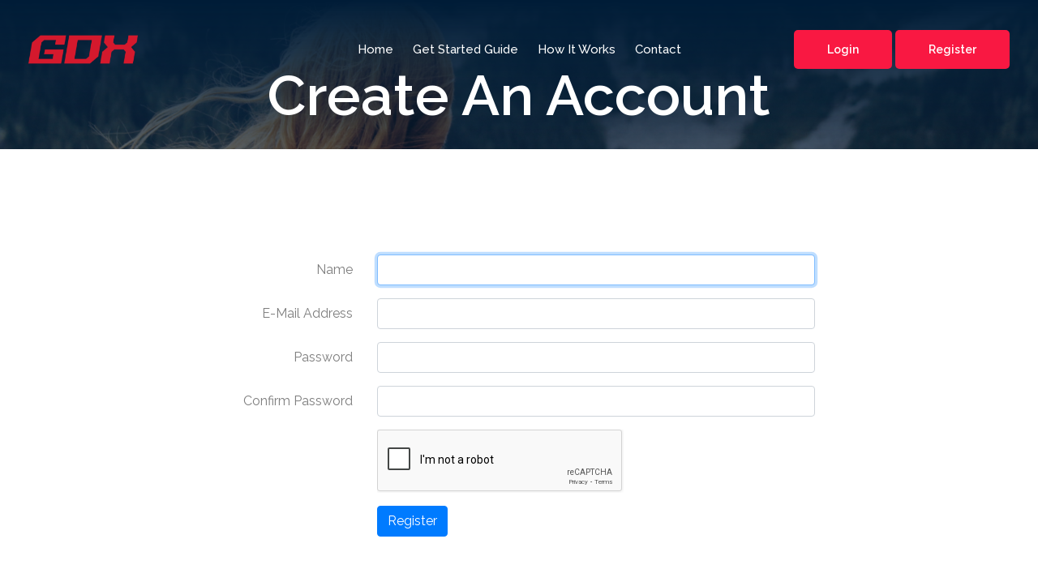

--- FILE ---
content_type: text/html; charset=UTF-8
request_url: https://realgdx.com/register
body_size: 4588
content:
<!doctype html>
<html class="no-js" lang="en">

<head>
    <meta charset="utf-8">
    <meta http-equiv="x-ua-compatible" content="ie=edge">
    <!-- CSRF Token -->
    <meta name="csrf-token" content="wT5gi8I90rTBIAYTv0clFsRJIY8zhEYA4MS7Dc8o">

    <title>Create an account - RealGDX</title>
    <meta name="description" content="Free online directories - Create a directory and receive up to 95% commission, Create A Free Web Directory Today!">
    <meta name="viewport" content="width=device-width, initial-scale=1">
    <meta name="author" content="https://realgdx.com">

    <!-- <link rel="manifest" href="site.webmanifest"> -->
    <link rel="shortcut icon" type="image/x-icon" href="/img/favicon.png">
    <!-- Place favicon.ico in the root directory -->

    <meta name="robots" content="follow, index"/>

    <!-- CSS here -->
    <link rel="stylesheet" href="/css/bootstrap.min.css">
    <link rel="stylesheet" href="/css/owl.carousel.min.css">
    <link rel="stylesheet" href="/css/magnific-popup.css">
    <link rel="stylesheet" href="/css/font-awesome.min.css">
    <link rel="stylesheet" href="/css/themify-icons.css">
    <link rel="stylesheet" href="/css/nice-select.css">
    <link rel="stylesheet" href="/css/flaticon.css">
    <link rel="stylesheet" href="/css/gijgo.css">
    <link rel="stylesheet" href="/css/animate.css">
    <link rel="stylesheet" href="/css/slick.css">
    <link rel="stylesheet" href="/css/slicknav.css">
    <link rel="stylesheet" href="https://ajax.googleapis.com/ajax/libs/jqueryui/1.11.2/themes/smoothness/jquery-ui.css">

    <link rel="stylesheet" href="/css/style.css">
    <!-- <link rel="stylesheet" href="css/responsive.css"> -->


    <meta name="twitter:card" content="summary" />
    <meta name="twitter:description" content="Free online directories - Create a directory and receive up to 95% commission, Create A Free Web Directory Today!" />
    <meta name="twitter:title" content="Create an account - RealGDX" />
    <meta name="twitter:site" content="https://realgdx.com/register" />
    <meta name="twitter:image" content="https://realgdx.com/img/logo.png" />

    <meta name="language" content="english">
    <meta name="robots" content="follow, index" />
    <link rel="canonical" href="https://realgdx.com/register" />
    <link rel="shortlink" href="https://realgdx.com/register" />

    <meta name="geo.region" content="gb" />

    <meta property="og:title" content="Create an account - RealGDX" />
    <meta property="og:description" content="Free online directories - Create a directory and receive up to 95% commission, Create A Free Web Directory Today!"/>
    <meta property="og:image" content="https://realgdx.com/img/logo.png"/>

    <meta property="og:url" content="https://realgdx.com/register" />
    <meta property="og:type" content="website" />

    <meta name="google-adsense-account" content="ca-pub-7007473290206871">
    <script async src="https://pagead2.googlesyndication.com/pagead/js/adsbygoogle.js?client=ca-pub-7007473290206871"
            crossorigin="anonymous"></script>
        <!-- Global site tag (gtag.js) - Google Analytics -->
    <script async src="https://www.googletagmanager.com/gtag/js?id=G-T4YVRKHBZ2"></script>
    <script>
        window.dataLayer = window.dataLayer || [];
        function gtag(){dataLayer.push(arguments);}
        gtag('js', new Date());

        gtag('config', 'G-T4YVRKHBZ2');
    </script>
    </head>

<body>
<!--[if lte IE 9]>
<p class="browserupgrade">You are using an <strong>outdated</strong> browser. Please <a href="https://browsehappy.com/">upgrade
    your browser</a> to improve your experience and security.</p>
<![endif]-->

<!-- header-start -->
<header>
    <div class="header-area ">
        <div id="sticky-header" class="main-header-area">
            <div class="container-fluid ">
                <div class="header_bottom_border">
                    <div class="row align-items-center">
                        <div class="col-xl-3 col-lg-2">
                            <div class="logo">
                                <a href="/">
                                    <img src="/img/logo.png" style="max-width:135px"
                                         alt="RealGDX logo">
                                </a>
                            </div>
                        </div>
                        <div class="col-xl-6 col-lg-7">
                            <div class="main-menu  d-none d-lg-block">
                                <nav>
                                    <ul id="navigation">
                                        <li><a href="/">home</a></li>
                                        <li><a href="/get-started-guide">Get started guide</a></li>
                                        <li><a href="/how-it-works">How it works</a></li>
                                        <!-- <li><a href="/blog">Blog</a></li> -->
                                        <li><a href="/contact">Contact</a></li>

                                                                                    <a class="d-lg-none" href="https://realgdx.com/login">Login</a>

                                                                                            <a class="d-lg-none" href="https://realgdx.com/register">Register</a>
                                                                                                                        </ul>
                                </nav>
                            </div>
                        </div>
                        <style>
                            @media  only screen and (min-width: 1500px) and (max-width: 1600px) {
                                .force-min-reg {
                                    min-width: 265px;
                                }
                            }
                        </style>
                        <div class="col-xl-3 col-lg-3 d-none d-lg-block">
                            <div class="Appointment">
                                <div class="book_btn d-none d-lg-block force-min-reg">
                                                                            <div class="top-right links">
                                                                                            <a href="https://realgdx.com/login">Login</a>

                                                                                                    <a href="https://realgdx.com/register">Register</a>
                                                                                                                                    </div>
                                    
                                </div>
                            </div>
                        </div>
                        <div class="col-12">
                            <div class="mobile_menu d-block d-lg-none"></div>
                        </div>
                    </div>
                                    </div>

            </div>
        </div>
    </div>
</header>
<!-- header-end -->

    <div class="bradcam_area bradcam_area_sm bradcam_bg_2">
        <div class="container">
            <div class="row">
                <div class="col-xl-12">
                    <div class="bradcam_text text-center">
                        <h3>Create an account</h3>
                    </div>
                </div>
            </div>
        </div>
    </div>


    <section class="contact-section section_padding">
        <div class="container">

            
            <div class="row">
                <div class="col-12">
                    <form method="POST" action="https://realgdx.com/register">
                        <input type="hidden" name="_token" value="wT5gi8I90rTBIAYTv0clFsRJIY8zhEYA4MS7Dc8o">
                        <div class="form-group row">
                            <label for="name" class="col-md-4 col-form-label text-md-right">Name</label>

                            <div class="col-md-6">
                                <input id="name" type="text" class="form-control " name="name" value="" required autocomplete="name" autofocus>

                                                            </div>
                        </div>

                        <div class="form-group row">
                            <label for="email" class="col-md-4 col-form-label text-md-right">E-Mail Address</label>

                            <div class="col-md-6">
                                <input id="email" type="email" class="form-control " name="email" value="" required autocomplete="email">

                                                            </div>
                        </div>

                        <div class="form-group row">
                            <label for="password" class="col-md-4 col-form-label text-md-right">Password</label>

                            <div class="col-md-6">
                                <input id="password" type="password" class="form-control " name="password" required autocomplete="new-password">

                                                            </div>
                        </div>

                        <div class="form-group row">
                            <label for="password-confirm" class="col-md-4 col-form-label text-md-right">Confirm Password</label>

                            <div class="col-md-6">
                                <input id="password-confirm" type="password" class="form-control" name="password_confirmation" required autocomplete="new-password">
                            </div>
                        </div>

                        <div class="form-group row">
                            <div class="col-md-6 offset-md-4">

                                <div data-sitekey="6LegqtEZAAAAAHQVLqpOY8Le2qF_4Ess6YxgQq6s" class="g-recaptcha"></div>
                                <input type="hidden" class="form-control "/>
                                
                            </div>
                        </div>

                        <div class="form-group row mb-0">
                            <div class="col-md-6 offset-md-4">
                                <button type="submit" class="btn btn-primary" onclick="return gtag_report_conversion('RegisterClick')">
                                    Register
                                </button>
                            </div>
                        </div>
                    </form>
                </div>
            </div>
        </div>
    </section>





<!-- footer start -->
<footer class="footer">
    <div class="footer_top">
        <div class="container">
            <div class="row">
                <div class="col-xl-4 col-md-6 col-lg-3">
                    <div class="footer_widget">
                        <div class="footer_logo">
                            <a href="//realgdx.com">
                                <img src="/img/logo.png" style="max-width: 145px;max-height:75px;" alt="RealGDX logo">
                            </a>
                        </div>
                        <p>
                            Free to use directory software, made in the United Kingdom.
                        </p>
                        <div class="socail_links">
                            <ul>
                                <li>
                                    <a href="https://www.facebook.com/Real-GDX-Marketing-100180816067796" target="_blank">
                                        <i class="ti-facebook"></i>
                                    </a>
                                </li>
                                <li>
                                <li>
                                    <a href="https://twitter.com/realgdx3" target="_blank">
                                        <i class="fa fa-twitter"></i>
                                    </a>
                                </li>
                                <!--
                                <li>
                                    <a href="#">
                                        <i class="fa fa-instagram"></i>
                                    </a>
                                </li>-->
                            </ul>
                        </div>

                    </div>
                </div>
                <div class="col-xl-2 col-md-6 col-lg-3">
                    <div class="footer_widget">
                        <h3 class="footer_title">
                            Useful Links
                        </h3>
                        <ul>
                            <li><a href="/">Home</a></li>
                            <li><a href="/how-it-works">How it works</a></li>
                            <li><a href="/get-started-guide">Get started guide</a></li>
                            <li><a href="/contact">Contact</a></li>
                            <li><a href="/cookie-policy">Cookie Policy</a></li>
                            <li><a href="/privacy-policy">Privacy Policy</a></li>
                        </ul>
                    </div>
                </div>
                <div class="col-xl-2 col-md-6 col-lg-2">
                    <div class="footer_widget">
                        <h3 class="footer_title">
                            Services
                        </h3>
                        <ul>
                            <li><a href="#">Coming Soon</a></li>
                        </ul>

                    </div>
                </div>
                <div class="col-xl-4 col-md-6 col-lg-4">
                    <div class="footer_widget">
                        <h3 class="footer_title">
                            Subscribe
                        </h3>
                        <form action="/" method="get" class="newsletter_form">
                            <input type="hidden" name="_token" value="wT5gi8I90rTBIAYTv0clFsRJIY8zhEYA4MS7Dc8o">                            <input type="email" required name="sub_mail" placeholder="Enter your mail">
                            <button type="submit">Subscribe</button>
                        </form>
                        <p class="newsletter_text">Sign up for news and updates</p>

                    </div>

                                    </div>
            </div>
        </div>
    </div>
    <div class="copy-right_text">
        <div class="container">
            <div class="footer_border"></div>
            <div class="row">
                <div class="col-xl-12">
                    <p class="copy_right text-center">
                        <!-- Link back to Colorlib can't be removed. Template is licensed under CC BY 3.0. -->
                        Copyright &copy;<script>document.write(new Date().getFullYear());</script>
                        All rights reserved | This template is made with <i class="fa fa-heart-o"
                                                                            aria-hidden="true"></i> by <a
                            href="https://colorlib.com" target="_blank">Colorlib</a>
                        <!-- Link back to Colorlib can't be removed. Template is licensed under CC BY 3.0. -->
                    </p>
                </div>
            </div>
        </div>
    </div>
</footer>
<!--/ footer end  -->
<script src="/js/vendor/jquery-1.12.4.min.js"></script>
<!-- link that opens popup -->
<script src=" https://cdnjs.cloudflare.com/ajax/libs/jqueryui/1.12.1/jquery-ui.min.js"></script>
<!-- JS here -->
<script src="/js/vendor/modernizr-3.5.0.min.js"></script>

<script src="/js/popper.min.js"></script>
<script src="/js/bootstrap.min.js"></script>
<script src="/js/owl.carousel.min.js"></script>
<script src="/js/isotope.pkgd.min.js"></script>
<script src="/js/waypoints.min.js"></script>
<script src="/js/jquery.counterup.min.js"></script>
<script src="/js/imagesloaded.pkgd.min.js"></script>
<script src="/js/scrollIt.js"></script>
<script src="/js/jquery.scrollUp.min.js"></script>
<script src="/js/wow.min.js"></script>
<script src="/js/nice-select.min.js"></script>
<script src="/js/jquery.slicknav.min.js"></script>
<script src="/js/jquery.magnific-popup.min.js"></script>
<script src="/js/plugins.js"></script>
<!-- <script src="js/gijgo.min.js"></script> -->
<script src="/js/slick.min.js"></script>
<script src="https://cdn.ckeditor.com/ckeditor5/22.0.0/classic/ckeditor.js"></script>
<script src="/js/main.js"></script>

<style>
    .input_field.location .select2-container {
        width: 100% !important;
        margin-left: 48px !important;
        font-family: "Raleway", sans-serif;
        font-size: 1rem;
        text-align: left;
    }

    .select2-container--default .select2-selection--single .select2-selection__rendered {

        color: #727272 !important;
    }

    @media (max-width: 767px) {
        .input_field.location .select2-container {
            margin-left: 0px !important;
        }

        .input_field.location {
            margin-left: 8px !important;
            margin-bottom: 17px !important;

        }
    }

    .input_field.location-default .select2-container {
        width: 100% !important;
    }

    .search .location-default .select2-selection--single {
        width: 100%;
        height: 50px;
        font-family: "Raleway", sans-serif;
        padding: 11px;
        border: 1px solid #D5D5D5 !important;
        -webkit-border-radius: 5px;
        -moz-border-radius: 5px;
        border-radius: 5px;
    }

    .search .select2-container--default .select2-selection--single .select2-selection__arrow {
        height: 26px;
        position: absolute;
        top: 12px;
        right: 17px;
        width: 20px;
    }

    .hidden {
        display: none;
    }

    .location-maxwi .select2-container {
        width: 100% !important;
    }

    .slicknav_btn {
        margin-top: -23px;
    }

    @media (max-width: 767px) {
        .w-xs-100 {
            width: 100%;
        }

        .mt-xs-0i {
            margin-top: 0px!important;
        }

        .mb-xs-3i {
            margin-bottom: 30px!important;
        }

        .d-xs-ib {
            display: inline-block !important;
        }

        .sub-settings-menu .nav-tabs .nav-link {
            border: none !important;
        }

        .sub-settings-menu .nav-tabs .nav-link.active {
            color: #d4192c;
        }


        .sub-settings-menu .nav-tabs .nav-item {
            font-weight: bold;
            font-style: italic;
        }


    }


    @media(min-width: 991px){
        .mt-lg-150px {
            margin-top: 100px;
        }

    }

    .mainHeader {
        font-family: "Shadows Into Light", cursive;
        font-size: 70px;
        text-transform: capitalize;
        letter-spacing: 2px;
        font-weight: 300;
        line-height: 70px;
        margin-bottom: 70px;
        color: #fff;
    }

    @media (max-width: 1200px) and (min-width: 992px) {
        .mainHeader {
            font-size: 35px;
        }
    }
    @media (max-width: 991px) and (min-width: 768px) {
        .mainHeader {
            font-size: 54px;
        }
    }
    @media (max-width: 767px) {
        .mainHeader {
            font-size: 30px;
            margin-bottom: 30px;
            line-height: 45px;
        }
    }


    .mainStrap {
        font-size: 30px;
        font-weight: 400;
        color: #F91842;
        font-family: "Raleway", sans-serif;
        margin-bottom: 24px;
    }

    @media (max-width: 1200px) and (min-width: 992px) {
        .mainStrap {
            font-size: 16px;
        }
    }
    @media (max-width: 991px) and (min-width: 768px) {
        .mainStrap {
            font-size: 16px;
        }
    }
    @media (max-width: 767px) {
        .mainStrap {
            font-size: 16px;
        }
    }

</style>
<link href="https://cdn.jsdelivr.net/npm/select2@4.1.0-beta.1/dist/css/select2.min.css" rel="stylesheet"/>
<script src="https://cdn.jsdelivr.net/npm/select2@4.1.0-beta.1/dist/js/select2.min.js"></script>
<script>
    $(document).ready(function () {
        $('.select2').select2({
            ajax: {
                url: '/locations',
                dataType: 'json',
                delay: 250,
                minimumInputLength: 3,
                processResults: function (data, params) {
                    //console.log(data.items);
                    return {
                        results: data.items
                    };
                }
                // Additional AJAX parameters go here; see the end of this chapter for the full code of this example
            }
        });
    });
</script>

<link rel="stylesheet" type="text/css" href="https://cdn.wpcc.io/lib/1.0.2/cookieconsent.min.css"/>
<script src="https://cdn.wpcc.io/lib/1.0.2/cookieconsent.min.js" defer></script>
<script>window.addEventListener("load", function () {
        window.wpcc.init({
            "border": "thin",
            "corners": "small",
            "colors": {
                "popup": {"background": "#f6f6f6", "text": "#000000", "border": "#555555"},
                "button": {"background": "#555555", "text": "#ffffff"}
            },
            "position": "bottom-right",
            "content": {"href": "https://realgdx.com/cookie-policy"}
        })
    });</script>
<script src="https://www.google.com/recaptcha/api.js?" async defer></script>

<script defer src="https://static.cloudflareinsights.com/beacon.min.js/vcd15cbe7772f49c399c6a5babf22c1241717689176015" integrity="sha512-ZpsOmlRQV6y907TI0dKBHq9Md29nnaEIPlkf84rnaERnq6zvWvPUqr2ft8M1aS28oN72PdrCzSjY4U6VaAw1EQ==" data-cf-beacon='{"version":"2024.11.0","token":"2c581955a49c458087a2dd650a100e82","r":1,"server_timing":{"name":{"cfCacheStatus":true,"cfEdge":true,"cfExtPri":true,"cfL4":true,"cfOrigin":true,"cfSpeedBrain":true},"location_startswith":null}}' crossorigin="anonymous"></script>
</body>

</html>


--- FILE ---
content_type: text/html; charset=utf-8
request_url: https://www.google.com/recaptcha/api2/anchor?ar=1&k=6LegqtEZAAAAAHQVLqpOY8Le2qF_4Ess6YxgQq6s&co=aHR0cHM6Ly9yZWFsZ2R4LmNvbTo0NDM.&hl=en&v=9TiwnJFHeuIw_s0wSd3fiKfN&size=normal&anchor-ms=20000&execute-ms=30000&cb=k77b4gaj7aww
body_size: 48894
content:
<!DOCTYPE HTML><html dir="ltr" lang="en"><head><meta http-equiv="Content-Type" content="text/html; charset=UTF-8">
<meta http-equiv="X-UA-Compatible" content="IE=edge">
<title>reCAPTCHA</title>
<style type="text/css">
/* cyrillic-ext */
@font-face {
  font-family: 'Roboto';
  font-style: normal;
  font-weight: 400;
  font-stretch: 100%;
  src: url(//fonts.gstatic.com/s/roboto/v48/KFO7CnqEu92Fr1ME7kSn66aGLdTylUAMa3GUBHMdazTgWw.woff2) format('woff2');
  unicode-range: U+0460-052F, U+1C80-1C8A, U+20B4, U+2DE0-2DFF, U+A640-A69F, U+FE2E-FE2F;
}
/* cyrillic */
@font-face {
  font-family: 'Roboto';
  font-style: normal;
  font-weight: 400;
  font-stretch: 100%;
  src: url(//fonts.gstatic.com/s/roboto/v48/KFO7CnqEu92Fr1ME7kSn66aGLdTylUAMa3iUBHMdazTgWw.woff2) format('woff2');
  unicode-range: U+0301, U+0400-045F, U+0490-0491, U+04B0-04B1, U+2116;
}
/* greek-ext */
@font-face {
  font-family: 'Roboto';
  font-style: normal;
  font-weight: 400;
  font-stretch: 100%;
  src: url(//fonts.gstatic.com/s/roboto/v48/KFO7CnqEu92Fr1ME7kSn66aGLdTylUAMa3CUBHMdazTgWw.woff2) format('woff2');
  unicode-range: U+1F00-1FFF;
}
/* greek */
@font-face {
  font-family: 'Roboto';
  font-style: normal;
  font-weight: 400;
  font-stretch: 100%;
  src: url(//fonts.gstatic.com/s/roboto/v48/KFO7CnqEu92Fr1ME7kSn66aGLdTylUAMa3-UBHMdazTgWw.woff2) format('woff2');
  unicode-range: U+0370-0377, U+037A-037F, U+0384-038A, U+038C, U+038E-03A1, U+03A3-03FF;
}
/* math */
@font-face {
  font-family: 'Roboto';
  font-style: normal;
  font-weight: 400;
  font-stretch: 100%;
  src: url(//fonts.gstatic.com/s/roboto/v48/KFO7CnqEu92Fr1ME7kSn66aGLdTylUAMawCUBHMdazTgWw.woff2) format('woff2');
  unicode-range: U+0302-0303, U+0305, U+0307-0308, U+0310, U+0312, U+0315, U+031A, U+0326-0327, U+032C, U+032F-0330, U+0332-0333, U+0338, U+033A, U+0346, U+034D, U+0391-03A1, U+03A3-03A9, U+03B1-03C9, U+03D1, U+03D5-03D6, U+03F0-03F1, U+03F4-03F5, U+2016-2017, U+2034-2038, U+203C, U+2040, U+2043, U+2047, U+2050, U+2057, U+205F, U+2070-2071, U+2074-208E, U+2090-209C, U+20D0-20DC, U+20E1, U+20E5-20EF, U+2100-2112, U+2114-2115, U+2117-2121, U+2123-214F, U+2190, U+2192, U+2194-21AE, U+21B0-21E5, U+21F1-21F2, U+21F4-2211, U+2213-2214, U+2216-22FF, U+2308-230B, U+2310, U+2319, U+231C-2321, U+2336-237A, U+237C, U+2395, U+239B-23B7, U+23D0, U+23DC-23E1, U+2474-2475, U+25AF, U+25B3, U+25B7, U+25BD, U+25C1, U+25CA, U+25CC, U+25FB, U+266D-266F, U+27C0-27FF, U+2900-2AFF, U+2B0E-2B11, U+2B30-2B4C, U+2BFE, U+3030, U+FF5B, U+FF5D, U+1D400-1D7FF, U+1EE00-1EEFF;
}
/* symbols */
@font-face {
  font-family: 'Roboto';
  font-style: normal;
  font-weight: 400;
  font-stretch: 100%;
  src: url(//fonts.gstatic.com/s/roboto/v48/KFO7CnqEu92Fr1ME7kSn66aGLdTylUAMaxKUBHMdazTgWw.woff2) format('woff2');
  unicode-range: U+0001-000C, U+000E-001F, U+007F-009F, U+20DD-20E0, U+20E2-20E4, U+2150-218F, U+2190, U+2192, U+2194-2199, U+21AF, U+21E6-21F0, U+21F3, U+2218-2219, U+2299, U+22C4-22C6, U+2300-243F, U+2440-244A, U+2460-24FF, U+25A0-27BF, U+2800-28FF, U+2921-2922, U+2981, U+29BF, U+29EB, U+2B00-2BFF, U+4DC0-4DFF, U+FFF9-FFFB, U+10140-1018E, U+10190-1019C, U+101A0, U+101D0-101FD, U+102E0-102FB, U+10E60-10E7E, U+1D2C0-1D2D3, U+1D2E0-1D37F, U+1F000-1F0FF, U+1F100-1F1AD, U+1F1E6-1F1FF, U+1F30D-1F30F, U+1F315, U+1F31C, U+1F31E, U+1F320-1F32C, U+1F336, U+1F378, U+1F37D, U+1F382, U+1F393-1F39F, U+1F3A7-1F3A8, U+1F3AC-1F3AF, U+1F3C2, U+1F3C4-1F3C6, U+1F3CA-1F3CE, U+1F3D4-1F3E0, U+1F3ED, U+1F3F1-1F3F3, U+1F3F5-1F3F7, U+1F408, U+1F415, U+1F41F, U+1F426, U+1F43F, U+1F441-1F442, U+1F444, U+1F446-1F449, U+1F44C-1F44E, U+1F453, U+1F46A, U+1F47D, U+1F4A3, U+1F4B0, U+1F4B3, U+1F4B9, U+1F4BB, U+1F4BF, U+1F4C8-1F4CB, U+1F4D6, U+1F4DA, U+1F4DF, U+1F4E3-1F4E6, U+1F4EA-1F4ED, U+1F4F7, U+1F4F9-1F4FB, U+1F4FD-1F4FE, U+1F503, U+1F507-1F50B, U+1F50D, U+1F512-1F513, U+1F53E-1F54A, U+1F54F-1F5FA, U+1F610, U+1F650-1F67F, U+1F687, U+1F68D, U+1F691, U+1F694, U+1F698, U+1F6AD, U+1F6B2, U+1F6B9-1F6BA, U+1F6BC, U+1F6C6-1F6CF, U+1F6D3-1F6D7, U+1F6E0-1F6EA, U+1F6F0-1F6F3, U+1F6F7-1F6FC, U+1F700-1F7FF, U+1F800-1F80B, U+1F810-1F847, U+1F850-1F859, U+1F860-1F887, U+1F890-1F8AD, U+1F8B0-1F8BB, U+1F8C0-1F8C1, U+1F900-1F90B, U+1F93B, U+1F946, U+1F984, U+1F996, U+1F9E9, U+1FA00-1FA6F, U+1FA70-1FA7C, U+1FA80-1FA89, U+1FA8F-1FAC6, U+1FACE-1FADC, U+1FADF-1FAE9, U+1FAF0-1FAF8, U+1FB00-1FBFF;
}
/* vietnamese */
@font-face {
  font-family: 'Roboto';
  font-style: normal;
  font-weight: 400;
  font-stretch: 100%;
  src: url(//fonts.gstatic.com/s/roboto/v48/KFO7CnqEu92Fr1ME7kSn66aGLdTylUAMa3OUBHMdazTgWw.woff2) format('woff2');
  unicode-range: U+0102-0103, U+0110-0111, U+0128-0129, U+0168-0169, U+01A0-01A1, U+01AF-01B0, U+0300-0301, U+0303-0304, U+0308-0309, U+0323, U+0329, U+1EA0-1EF9, U+20AB;
}
/* latin-ext */
@font-face {
  font-family: 'Roboto';
  font-style: normal;
  font-weight: 400;
  font-stretch: 100%;
  src: url(//fonts.gstatic.com/s/roboto/v48/KFO7CnqEu92Fr1ME7kSn66aGLdTylUAMa3KUBHMdazTgWw.woff2) format('woff2');
  unicode-range: U+0100-02BA, U+02BD-02C5, U+02C7-02CC, U+02CE-02D7, U+02DD-02FF, U+0304, U+0308, U+0329, U+1D00-1DBF, U+1E00-1E9F, U+1EF2-1EFF, U+2020, U+20A0-20AB, U+20AD-20C0, U+2113, U+2C60-2C7F, U+A720-A7FF;
}
/* latin */
@font-face {
  font-family: 'Roboto';
  font-style: normal;
  font-weight: 400;
  font-stretch: 100%;
  src: url(//fonts.gstatic.com/s/roboto/v48/KFO7CnqEu92Fr1ME7kSn66aGLdTylUAMa3yUBHMdazQ.woff2) format('woff2');
  unicode-range: U+0000-00FF, U+0131, U+0152-0153, U+02BB-02BC, U+02C6, U+02DA, U+02DC, U+0304, U+0308, U+0329, U+2000-206F, U+20AC, U+2122, U+2191, U+2193, U+2212, U+2215, U+FEFF, U+FFFD;
}
/* cyrillic-ext */
@font-face {
  font-family: 'Roboto';
  font-style: normal;
  font-weight: 500;
  font-stretch: 100%;
  src: url(//fonts.gstatic.com/s/roboto/v48/KFO7CnqEu92Fr1ME7kSn66aGLdTylUAMa3GUBHMdazTgWw.woff2) format('woff2');
  unicode-range: U+0460-052F, U+1C80-1C8A, U+20B4, U+2DE0-2DFF, U+A640-A69F, U+FE2E-FE2F;
}
/* cyrillic */
@font-face {
  font-family: 'Roboto';
  font-style: normal;
  font-weight: 500;
  font-stretch: 100%;
  src: url(//fonts.gstatic.com/s/roboto/v48/KFO7CnqEu92Fr1ME7kSn66aGLdTylUAMa3iUBHMdazTgWw.woff2) format('woff2');
  unicode-range: U+0301, U+0400-045F, U+0490-0491, U+04B0-04B1, U+2116;
}
/* greek-ext */
@font-face {
  font-family: 'Roboto';
  font-style: normal;
  font-weight: 500;
  font-stretch: 100%;
  src: url(//fonts.gstatic.com/s/roboto/v48/KFO7CnqEu92Fr1ME7kSn66aGLdTylUAMa3CUBHMdazTgWw.woff2) format('woff2');
  unicode-range: U+1F00-1FFF;
}
/* greek */
@font-face {
  font-family: 'Roboto';
  font-style: normal;
  font-weight: 500;
  font-stretch: 100%;
  src: url(//fonts.gstatic.com/s/roboto/v48/KFO7CnqEu92Fr1ME7kSn66aGLdTylUAMa3-UBHMdazTgWw.woff2) format('woff2');
  unicode-range: U+0370-0377, U+037A-037F, U+0384-038A, U+038C, U+038E-03A1, U+03A3-03FF;
}
/* math */
@font-face {
  font-family: 'Roboto';
  font-style: normal;
  font-weight: 500;
  font-stretch: 100%;
  src: url(//fonts.gstatic.com/s/roboto/v48/KFO7CnqEu92Fr1ME7kSn66aGLdTylUAMawCUBHMdazTgWw.woff2) format('woff2');
  unicode-range: U+0302-0303, U+0305, U+0307-0308, U+0310, U+0312, U+0315, U+031A, U+0326-0327, U+032C, U+032F-0330, U+0332-0333, U+0338, U+033A, U+0346, U+034D, U+0391-03A1, U+03A3-03A9, U+03B1-03C9, U+03D1, U+03D5-03D6, U+03F0-03F1, U+03F4-03F5, U+2016-2017, U+2034-2038, U+203C, U+2040, U+2043, U+2047, U+2050, U+2057, U+205F, U+2070-2071, U+2074-208E, U+2090-209C, U+20D0-20DC, U+20E1, U+20E5-20EF, U+2100-2112, U+2114-2115, U+2117-2121, U+2123-214F, U+2190, U+2192, U+2194-21AE, U+21B0-21E5, U+21F1-21F2, U+21F4-2211, U+2213-2214, U+2216-22FF, U+2308-230B, U+2310, U+2319, U+231C-2321, U+2336-237A, U+237C, U+2395, U+239B-23B7, U+23D0, U+23DC-23E1, U+2474-2475, U+25AF, U+25B3, U+25B7, U+25BD, U+25C1, U+25CA, U+25CC, U+25FB, U+266D-266F, U+27C0-27FF, U+2900-2AFF, U+2B0E-2B11, U+2B30-2B4C, U+2BFE, U+3030, U+FF5B, U+FF5D, U+1D400-1D7FF, U+1EE00-1EEFF;
}
/* symbols */
@font-face {
  font-family: 'Roboto';
  font-style: normal;
  font-weight: 500;
  font-stretch: 100%;
  src: url(//fonts.gstatic.com/s/roboto/v48/KFO7CnqEu92Fr1ME7kSn66aGLdTylUAMaxKUBHMdazTgWw.woff2) format('woff2');
  unicode-range: U+0001-000C, U+000E-001F, U+007F-009F, U+20DD-20E0, U+20E2-20E4, U+2150-218F, U+2190, U+2192, U+2194-2199, U+21AF, U+21E6-21F0, U+21F3, U+2218-2219, U+2299, U+22C4-22C6, U+2300-243F, U+2440-244A, U+2460-24FF, U+25A0-27BF, U+2800-28FF, U+2921-2922, U+2981, U+29BF, U+29EB, U+2B00-2BFF, U+4DC0-4DFF, U+FFF9-FFFB, U+10140-1018E, U+10190-1019C, U+101A0, U+101D0-101FD, U+102E0-102FB, U+10E60-10E7E, U+1D2C0-1D2D3, U+1D2E0-1D37F, U+1F000-1F0FF, U+1F100-1F1AD, U+1F1E6-1F1FF, U+1F30D-1F30F, U+1F315, U+1F31C, U+1F31E, U+1F320-1F32C, U+1F336, U+1F378, U+1F37D, U+1F382, U+1F393-1F39F, U+1F3A7-1F3A8, U+1F3AC-1F3AF, U+1F3C2, U+1F3C4-1F3C6, U+1F3CA-1F3CE, U+1F3D4-1F3E0, U+1F3ED, U+1F3F1-1F3F3, U+1F3F5-1F3F7, U+1F408, U+1F415, U+1F41F, U+1F426, U+1F43F, U+1F441-1F442, U+1F444, U+1F446-1F449, U+1F44C-1F44E, U+1F453, U+1F46A, U+1F47D, U+1F4A3, U+1F4B0, U+1F4B3, U+1F4B9, U+1F4BB, U+1F4BF, U+1F4C8-1F4CB, U+1F4D6, U+1F4DA, U+1F4DF, U+1F4E3-1F4E6, U+1F4EA-1F4ED, U+1F4F7, U+1F4F9-1F4FB, U+1F4FD-1F4FE, U+1F503, U+1F507-1F50B, U+1F50D, U+1F512-1F513, U+1F53E-1F54A, U+1F54F-1F5FA, U+1F610, U+1F650-1F67F, U+1F687, U+1F68D, U+1F691, U+1F694, U+1F698, U+1F6AD, U+1F6B2, U+1F6B9-1F6BA, U+1F6BC, U+1F6C6-1F6CF, U+1F6D3-1F6D7, U+1F6E0-1F6EA, U+1F6F0-1F6F3, U+1F6F7-1F6FC, U+1F700-1F7FF, U+1F800-1F80B, U+1F810-1F847, U+1F850-1F859, U+1F860-1F887, U+1F890-1F8AD, U+1F8B0-1F8BB, U+1F8C0-1F8C1, U+1F900-1F90B, U+1F93B, U+1F946, U+1F984, U+1F996, U+1F9E9, U+1FA00-1FA6F, U+1FA70-1FA7C, U+1FA80-1FA89, U+1FA8F-1FAC6, U+1FACE-1FADC, U+1FADF-1FAE9, U+1FAF0-1FAF8, U+1FB00-1FBFF;
}
/* vietnamese */
@font-face {
  font-family: 'Roboto';
  font-style: normal;
  font-weight: 500;
  font-stretch: 100%;
  src: url(//fonts.gstatic.com/s/roboto/v48/KFO7CnqEu92Fr1ME7kSn66aGLdTylUAMa3OUBHMdazTgWw.woff2) format('woff2');
  unicode-range: U+0102-0103, U+0110-0111, U+0128-0129, U+0168-0169, U+01A0-01A1, U+01AF-01B0, U+0300-0301, U+0303-0304, U+0308-0309, U+0323, U+0329, U+1EA0-1EF9, U+20AB;
}
/* latin-ext */
@font-face {
  font-family: 'Roboto';
  font-style: normal;
  font-weight: 500;
  font-stretch: 100%;
  src: url(//fonts.gstatic.com/s/roboto/v48/KFO7CnqEu92Fr1ME7kSn66aGLdTylUAMa3KUBHMdazTgWw.woff2) format('woff2');
  unicode-range: U+0100-02BA, U+02BD-02C5, U+02C7-02CC, U+02CE-02D7, U+02DD-02FF, U+0304, U+0308, U+0329, U+1D00-1DBF, U+1E00-1E9F, U+1EF2-1EFF, U+2020, U+20A0-20AB, U+20AD-20C0, U+2113, U+2C60-2C7F, U+A720-A7FF;
}
/* latin */
@font-face {
  font-family: 'Roboto';
  font-style: normal;
  font-weight: 500;
  font-stretch: 100%;
  src: url(//fonts.gstatic.com/s/roboto/v48/KFO7CnqEu92Fr1ME7kSn66aGLdTylUAMa3yUBHMdazQ.woff2) format('woff2');
  unicode-range: U+0000-00FF, U+0131, U+0152-0153, U+02BB-02BC, U+02C6, U+02DA, U+02DC, U+0304, U+0308, U+0329, U+2000-206F, U+20AC, U+2122, U+2191, U+2193, U+2212, U+2215, U+FEFF, U+FFFD;
}
/* cyrillic-ext */
@font-face {
  font-family: 'Roboto';
  font-style: normal;
  font-weight: 900;
  font-stretch: 100%;
  src: url(//fonts.gstatic.com/s/roboto/v48/KFO7CnqEu92Fr1ME7kSn66aGLdTylUAMa3GUBHMdazTgWw.woff2) format('woff2');
  unicode-range: U+0460-052F, U+1C80-1C8A, U+20B4, U+2DE0-2DFF, U+A640-A69F, U+FE2E-FE2F;
}
/* cyrillic */
@font-face {
  font-family: 'Roboto';
  font-style: normal;
  font-weight: 900;
  font-stretch: 100%;
  src: url(//fonts.gstatic.com/s/roboto/v48/KFO7CnqEu92Fr1ME7kSn66aGLdTylUAMa3iUBHMdazTgWw.woff2) format('woff2');
  unicode-range: U+0301, U+0400-045F, U+0490-0491, U+04B0-04B1, U+2116;
}
/* greek-ext */
@font-face {
  font-family: 'Roboto';
  font-style: normal;
  font-weight: 900;
  font-stretch: 100%;
  src: url(//fonts.gstatic.com/s/roboto/v48/KFO7CnqEu92Fr1ME7kSn66aGLdTylUAMa3CUBHMdazTgWw.woff2) format('woff2');
  unicode-range: U+1F00-1FFF;
}
/* greek */
@font-face {
  font-family: 'Roboto';
  font-style: normal;
  font-weight: 900;
  font-stretch: 100%;
  src: url(//fonts.gstatic.com/s/roboto/v48/KFO7CnqEu92Fr1ME7kSn66aGLdTylUAMa3-UBHMdazTgWw.woff2) format('woff2');
  unicode-range: U+0370-0377, U+037A-037F, U+0384-038A, U+038C, U+038E-03A1, U+03A3-03FF;
}
/* math */
@font-face {
  font-family: 'Roboto';
  font-style: normal;
  font-weight: 900;
  font-stretch: 100%;
  src: url(//fonts.gstatic.com/s/roboto/v48/KFO7CnqEu92Fr1ME7kSn66aGLdTylUAMawCUBHMdazTgWw.woff2) format('woff2');
  unicode-range: U+0302-0303, U+0305, U+0307-0308, U+0310, U+0312, U+0315, U+031A, U+0326-0327, U+032C, U+032F-0330, U+0332-0333, U+0338, U+033A, U+0346, U+034D, U+0391-03A1, U+03A3-03A9, U+03B1-03C9, U+03D1, U+03D5-03D6, U+03F0-03F1, U+03F4-03F5, U+2016-2017, U+2034-2038, U+203C, U+2040, U+2043, U+2047, U+2050, U+2057, U+205F, U+2070-2071, U+2074-208E, U+2090-209C, U+20D0-20DC, U+20E1, U+20E5-20EF, U+2100-2112, U+2114-2115, U+2117-2121, U+2123-214F, U+2190, U+2192, U+2194-21AE, U+21B0-21E5, U+21F1-21F2, U+21F4-2211, U+2213-2214, U+2216-22FF, U+2308-230B, U+2310, U+2319, U+231C-2321, U+2336-237A, U+237C, U+2395, U+239B-23B7, U+23D0, U+23DC-23E1, U+2474-2475, U+25AF, U+25B3, U+25B7, U+25BD, U+25C1, U+25CA, U+25CC, U+25FB, U+266D-266F, U+27C0-27FF, U+2900-2AFF, U+2B0E-2B11, U+2B30-2B4C, U+2BFE, U+3030, U+FF5B, U+FF5D, U+1D400-1D7FF, U+1EE00-1EEFF;
}
/* symbols */
@font-face {
  font-family: 'Roboto';
  font-style: normal;
  font-weight: 900;
  font-stretch: 100%;
  src: url(//fonts.gstatic.com/s/roboto/v48/KFO7CnqEu92Fr1ME7kSn66aGLdTylUAMaxKUBHMdazTgWw.woff2) format('woff2');
  unicode-range: U+0001-000C, U+000E-001F, U+007F-009F, U+20DD-20E0, U+20E2-20E4, U+2150-218F, U+2190, U+2192, U+2194-2199, U+21AF, U+21E6-21F0, U+21F3, U+2218-2219, U+2299, U+22C4-22C6, U+2300-243F, U+2440-244A, U+2460-24FF, U+25A0-27BF, U+2800-28FF, U+2921-2922, U+2981, U+29BF, U+29EB, U+2B00-2BFF, U+4DC0-4DFF, U+FFF9-FFFB, U+10140-1018E, U+10190-1019C, U+101A0, U+101D0-101FD, U+102E0-102FB, U+10E60-10E7E, U+1D2C0-1D2D3, U+1D2E0-1D37F, U+1F000-1F0FF, U+1F100-1F1AD, U+1F1E6-1F1FF, U+1F30D-1F30F, U+1F315, U+1F31C, U+1F31E, U+1F320-1F32C, U+1F336, U+1F378, U+1F37D, U+1F382, U+1F393-1F39F, U+1F3A7-1F3A8, U+1F3AC-1F3AF, U+1F3C2, U+1F3C4-1F3C6, U+1F3CA-1F3CE, U+1F3D4-1F3E0, U+1F3ED, U+1F3F1-1F3F3, U+1F3F5-1F3F7, U+1F408, U+1F415, U+1F41F, U+1F426, U+1F43F, U+1F441-1F442, U+1F444, U+1F446-1F449, U+1F44C-1F44E, U+1F453, U+1F46A, U+1F47D, U+1F4A3, U+1F4B0, U+1F4B3, U+1F4B9, U+1F4BB, U+1F4BF, U+1F4C8-1F4CB, U+1F4D6, U+1F4DA, U+1F4DF, U+1F4E3-1F4E6, U+1F4EA-1F4ED, U+1F4F7, U+1F4F9-1F4FB, U+1F4FD-1F4FE, U+1F503, U+1F507-1F50B, U+1F50D, U+1F512-1F513, U+1F53E-1F54A, U+1F54F-1F5FA, U+1F610, U+1F650-1F67F, U+1F687, U+1F68D, U+1F691, U+1F694, U+1F698, U+1F6AD, U+1F6B2, U+1F6B9-1F6BA, U+1F6BC, U+1F6C6-1F6CF, U+1F6D3-1F6D7, U+1F6E0-1F6EA, U+1F6F0-1F6F3, U+1F6F7-1F6FC, U+1F700-1F7FF, U+1F800-1F80B, U+1F810-1F847, U+1F850-1F859, U+1F860-1F887, U+1F890-1F8AD, U+1F8B0-1F8BB, U+1F8C0-1F8C1, U+1F900-1F90B, U+1F93B, U+1F946, U+1F984, U+1F996, U+1F9E9, U+1FA00-1FA6F, U+1FA70-1FA7C, U+1FA80-1FA89, U+1FA8F-1FAC6, U+1FACE-1FADC, U+1FADF-1FAE9, U+1FAF0-1FAF8, U+1FB00-1FBFF;
}
/* vietnamese */
@font-face {
  font-family: 'Roboto';
  font-style: normal;
  font-weight: 900;
  font-stretch: 100%;
  src: url(//fonts.gstatic.com/s/roboto/v48/KFO7CnqEu92Fr1ME7kSn66aGLdTylUAMa3OUBHMdazTgWw.woff2) format('woff2');
  unicode-range: U+0102-0103, U+0110-0111, U+0128-0129, U+0168-0169, U+01A0-01A1, U+01AF-01B0, U+0300-0301, U+0303-0304, U+0308-0309, U+0323, U+0329, U+1EA0-1EF9, U+20AB;
}
/* latin-ext */
@font-face {
  font-family: 'Roboto';
  font-style: normal;
  font-weight: 900;
  font-stretch: 100%;
  src: url(//fonts.gstatic.com/s/roboto/v48/KFO7CnqEu92Fr1ME7kSn66aGLdTylUAMa3KUBHMdazTgWw.woff2) format('woff2');
  unicode-range: U+0100-02BA, U+02BD-02C5, U+02C7-02CC, U+02CE-02D7, U+02DD-02FF, U+0304, U+0308, U+0329, U+1D00-1DBF, U+1E00-1E9F, U+1EF2-1EFF, U+2020, U+20A0-20AB, U+20AD-20C0, U+2113, U+2C60-2C7F, U+A720-A7FF;
}
/* latin */
@font-face {
  font-family: 'Roboto';
  font-style: normal;
  font-weight: 900;
  font-stretch: 100%;
  src: url(//fonts.gstatic.com/s/roboto/v48/KFO7CnqEu92Fr1ME7kSn66aGLdTylUAMa3yUBHMdazQ.woff2) format('woff2');
  unicode-range: U+0000-00FF, U+0131, U+0152-0153, U+02BB-02BC, U+02C6, U+02DA, U+02DC, U+0304, U+0308, U+0329, U+2000-206F, U+20AC, U+2122, U+2191, U+2193, U+2212, U+2215, U+FEFF, U+FFFD;
}

</style>
<link rel="stylesheet" type="text/css" href="https://www.gstatic.com/recaptcha/releases/9TiwnJFHeuIw_s0wSd3fiKfN/styles__ltr.css">
<script nonce="XzHAVvyp08QCTn3n2ZLL-w" type="text/javascript">window['__recaptcha_api'] = 'https://www.google.com/recaptcha/api2/';</script>
<script type="text/javascript" src="https://www.gstatic.com/recaptcha/releases/9TiwnJFHeuIw_s0wSd3fiKfN/recaptcha__en.js" nonce="XzHAVvyp08QCTn3n2ZLL-w">
      
    </script></head>
<body><div id="rc-anchor-alert" class="rc-anchor-alert"></div>
<input type="hidden" id="recaptcha-token" value="[base64]">
<script type="text/javascript" nonce="XzHAVvyp08QCTn3n2ZLL-w">
      recaptcha.anchor.Main.init("[\x22ainput\x22,[\x22bgdata\x22,\x22\x22,\[base64]/[base64]/[base64]/[base64]/cjw8ejpyPj4+eil9Y2F0Y2gobCl7dGhyb3cgbDt9fSxIPWZ1bmN0aW9uKHcsdCx6KXtpZih3PT0xOTR8fHc9PTIwOCl0LnZbd10/dC52W3ddLmNvbmNhdCh6KTp0LnZbd109b2Yoeix0KTtlbHNle2lmKHQuYkImJnchPTMxNylyZXR1cm47dz09NjZ8fHc9PTEyMnx8dz09NDcwfHx3PT00NHx8dz09NDE2fHx3PT0zOTd8fHc9PTQyMXx8dz09Njh8fHc9PTcwfHx3PT0xODQ/[base64]/[base64]/[base64]/bmV3IGRbVl0oSlswXSk6cD09Mj9uZXcgZFtWXShKWzBdLEpbMV0pOnA9PTM/bmV3IGRbVl0oSlswXSxKWzFdLEpbMl0pOnA9PTQ/[base64]/[base64]/[base64]/[base64]\x22,\[base64]\\u003d\x22,\x22w5bCtkLCp8OjJsOCHsOxci7CqsKdQsKJM1xswrNOw5zDnk3DncOVw4RQwrIDdW16w4LDpMOow6/DtMOnwoHDnsK5w4Ylwoh6P8KQQMOGw4nCrMK3w5jDvsKUwocCw5TDnSdaXXElZcOSw6c5w4LCmGzDtiHDpcOCwp7DkD7CusOJwrhWw5rDkGDDqiMbw5lTAMKrU8KhYUfDm8KgwqccKcKLTxk7fMKFwppTw5XCiVTDpsOIw60qFVA9w4kfcXJGw59/[base64]/[base64]/DviAnw4bCvERtw6VsB3zCpxvCk17CucONQsOoFcOKY8OAdRR/AG07wrltDsKTw6jCtGIgw58Sw5LDlMK0ZMKFw5Zkw4vDgx3CqywDBwjDj1XCpRYvw6lqw5RWVGvCosO8w4jCgMK2w7MRw7jDn8O6w7pIwpICU8OwEsOWCcKtW8Ogw73CqMO5w7/[base64]/CrxUew51lwoHChMOKFlI9w6dUe8K/[base64]/CxRRwr1rwoEXMiEMQ8OJwrTDjMKiwovCmEnCkcOrw79mAxzDssKdX8KEwq3CmgBJwqXCocOIwqkTAcOBw51DWcKAOBzDt8OFJ1XDqmbCuAfDvgfDosOgw6UXwo/DmQNKFwRSw5jDrmfCozZfH20QFsO8T8O1ZynDmMOOJ18jSwnDpGnDrsOfw48HwqnDt8KawpsLw4sHw7zCsxnDj8KMdXrCq3fCj0NPw6bDj8KYw4tNf8O5w7TCgW8yw5TCkMKwwrMxw5bCkWNFHMOpTyvCisK/Z8O4w5QAw6gLAGfDo8KMCDzCrjwUwqZqS8OCwp/DkQjCocKPwpx/w5PDvwAEwpgqwq/DsgHDj0/DkcKZw5fCkRfDgsKRwqvChMOvwqcZw4/DhANVYRRHwpEUasKvZcKPBMO/[base64]/wrpFM8K2LE4Dwq/Cp040H3PCnMOQbMOSw4pswq/Cn8K1dMOGw5bDlsKaflPDqMKPYsOzwqfDs3d/w4k0w5HCsMKFZ08qw5/DoiAtw5DDhlPCoEMpUynCp8KPw77CqQFTw5DDnsKcK0kYw7/DqzQzwoTCv0haw4LCmMKLbcKiw4RUw48qUcOzGxDDg8K7TMOcb3HDp19DUl9JPw3Dk0xLQnDDgMOpUGIVw6scwrExAQsrH8Olwq/CvxfCkcOmQzbCisKAE1gYwr1JwrhHcMK4QcOuwp8nwqnCj8Olw6Alwq5iwqEVMAbDlV7Ck8KlBmNbw5DCoBbCgsK1wq89BcOnw7HCnX4Be8KcDHfCpsOzQsO4w4IIw4Fmw6l8w4ssL8O/agUvwoVBw6/ClsO/Zlk8w6fCvkAlLsKUw7PCs8Oww7Q9ZGvCqcKKX8OUDBXDsAbDrRjCn8K8GxzDkCDCh2nDgsKswqHCvWkXBFwuUwchQsKVTcKcw77CqFzDtEUvw4bCv1xqFXDDpC7Dt8O0wqnCnEU+csONwqEnw71BwprDgsKXw7E2ZcOlDzoSwqNMw7/Cj8KqYyYENgQ2w6Fhwo8uwqrCvETClMK+woELIsK2wrTCqWTCui7DnsK3ay3DszJFCx7DjcK0ewUZPxvDg8OVfgdFYsOZw4BlM8Oow43ClDfDu0Vaw7tUAGtLw6Amc3HDhXnCvAHDgMOFw4bCjQUPCWDCsGA/w4DCt8KMQ0twImLDgTkwJcKYwrrCi2DCqinCssORwpvDkQrCvmjCscODwobDtcKUSsOmwqRvJ1YBXE/Ck1HCpix3w5LDo8KIeTogDsO2wqXCpAfCnA1sw7bDh218bMKzXVTCuwHCu8KwD8OkCRnDg8OZd8K9IsO8wo/CsX4SBgTDqkY5wrxdw5nDrMKMY8OnFsKPKsOLw7LDi8OHw4p4w6hUwqvDqnLCmDkZZEFcw4QJw5/CmhJ4Sz8bfhpOwoweXHx8LMOXwrTCjT3DjgogP8OZw65cw7QhwqHDpMOLwpE/Km3DosK6CFLDj3gNwptgwrHCpsK7YcKTw4huwqjCjWlOHcOTw4bDu33DrRXDpsKQw7tiwqsqCQBZwr/Di8KMw6bCgDBfw7vDhsKtwolqUB5rwprCpTXDojpkw5/DvF/DqjxYw5vCnDDCgkk1w6nCmTTDtcOsJsOVcsKYw7LCsR/CusOINsOMDnFXw6rDqm/[base64]/eAjDqcO/woHCpsOabcOjKjXCu2HDjcKrRsK5w5rDpzAiNRI6wp/DmsOBVFvDmsK0wpxrdMOgw6EDwqLDtRDCl8OAPARBGxEmUsKcQ2NQw4jCgyHCtn3CgWzDt8K5w4TDm0ZFUg1Bwq/[base64]/Dhlw7dWMKwoXDm0MSwpLClHMvSisaMcODWXcHw6PCpnDClMKieMK6w7jCs0xkwp1Ld1wGVnPChcOhw4pZwq3CkcOvOVcUccKBdgjDi27DtMK7O0FINHLCr8K2KT55YSchw6YZw7XDsQbDjcKcKMOkemzCtcKabyHDlMK+GRYdw5LCphjDpMOTw5XCk8Oow51ow7/DlcO2JFzDh17CjUccwpJpwpbCvA0Tw73Cvg/[base64]/ClWrCh8KDecKxw4rClsKKG8Kbw6LCiDtowqUNAcKyw7EXwq9BwqHChsKfKsKGwpJuwp4FdSfDjMOfwoLDjDIcwovCicKVIMKLwrg9w5fChy/Ds8Oyw4/CgMOBLx3DkxfDlsOhwrofwqnDp8KEwqNPw5wvUn/DpnTCnVnCosKKOcKuw6QxOBbDsMOBwqtXISXDkcKKw7zDrS/CnMOawobDjcOcbTtuXsKaBSDCqsOHw6A1YMKzw41xwptBw4vCisKYTFrDssK/[base64]/DvMOcw4jDiMOOw63DlsKiGX4Xw59gWsOFCEjCnMKHw4FIw6/DvcOFU8OKwoPChF4ewqfCh8Osw6MjBEhvwpTDjcKXVStpSkvDqMOswpvCkEtvK8OswrrDjcO1w6vCo8KmNFvDl0jDuMKAIcOiw6c/LA8lMgDDoWYiwoHDlXwjL8OXwoHCr8OofB0CwrIewonDlCTDhlUWw446TsOeDRZ+w4/Dn0HCkhlxcmfChDF8UMKtK8O4wpzDlRBPwoxcfMONwrDDo8K8D8K3w5/DlMKJw49CwrsFdMK1wr3DnsKgAwtBacO4csOsLMO6w7xUWnkbwrkRw484XA0uHHvDvGZNL8KFN2k9bR4qw7J6fsK3w7HCn8OEMiAOw5dBfsKrGsKawpcEaXnCvEsyc8KTQzXDucO8HMOVw4pxesKkw5/[base64]/[base64]/ChhxEw4Zfw4bCs8KRFk5IcMKnw7A3MUDDmXHCvRXCqz9cKi3CsyQ3WsK8LcK1WFXCncOkwpTCkl3DjMO/w7R8KRFQwoVFw5/CoW18w4fDm1ooeDTDtMKlLzpFw4EBwrgiwpfCgg99wo7DqcKkJ1I6IxRFw5FZw4zDnDc9UcKocyExw4PDp8OJR8OOC3zChsKIJ8KSwp/[base64]/Cl17Co8KowrU6ahHClcOWIDpcNsOZw5xgw6p0HBZ+w5Eyw6JGQQDCmCY3B8K4HcObTMK/wqo5w4sgwr7Cn0RqFDTDugJJwrN4JwAObcK/w7TCtHUyZVHDuE7CvsOHNcK2w77DnsOKdT4sSipVaAzClGvCrgTCmwQcw6EEw4hzwoEDUAhuf8KTeRZQw6lCVgzCo8KzF07Ci8OJVMKfNMOcwp/Ck8KzwpI8w4JDwqg/L8OtasKjw6jDoMOKwpk2B8K5wq9vwrvCgcOlBsORwrhAwpcWV1VCGCBNwqHCiMKvT8KFw7cPw6LDoMK5G8KJw7bCjjzChQvDsQ4mwqU7O8OCwqbDvcKMw43CrBzDqgUqHMKuZQBKw5LDnsK6Y8OEwptOw7xyw5DDrnvDoMKAX8OTWF53wqlAw6coSnMXwrV/w6XCrzw1w4tBd8OgwofCicOYwoBoNsOGZ1N/wqsNBMOjw4nDq1/Cq2cebh8cwrZ4wrPDmcKDw5/DosKMw7vDjcOQIMOqwqbDtmEeMsONecK+wqBrwpbDo8OQX0nDq8OtBgTCusO8XcK0CyRXwrnCjA7Dim7DnsK3w77Dn8K7b3QlI8Oow5NBR1Rfw5vDqCAhMcKVw5vCp8KjNE/CrxB+WxHCsl7DuMOjwqDCvQHChsKrwrPCsSvCrDvDqwUHQ8OkCE08BGXDpnpUNVIswqrCtcOUA292X2fCqcO+wq0CLQsYfCnCtcO7woPDhMKlw7DCtxDCuMOhw6bCk0pWwqXDh8OowrXCjcKPSnHCn8OHwqV/[base64]/wqVjwr3DvkleGB3DtnLDglkEJX3DklDDqVTCrjLDpwUTRTBFMGbDtgEGIjkTw5VzRsOCcXwBeGPDvRtsw6BTUcOPKMOjX1Epb8OYwpzDs2tuZ8K/asO5V8O/w7Y/w4x1w7jCu3kFwoBVwqbDlBrCj8OLJVXCrTg9w5TCqMOew4VOw4J7w69UPcKkwpRlw57DiWbCiW84e0Nxwp/CpcKfTcOtTMOfRsOSw5PCp3XCiGjCnMKDIG82cn7DlGlwGsKDBj5OI8KhPcK/b20hOxIIe8K1w6Qqw6N7w6DDj8KYZcOGwoU4w6jDuQ9RwqdYTcKSwqM/[base64]/CmsOGaMKhRcOnwp7Dq8KzCcO8OsOsK8K0wobCoMK3w4QKwpHDkz8nw6pswrpHw70hw4nCnRDDpADCkcO6wprDjzxIwqrDhcKjIHZxw5bDoTvCuHTDhlvDiDNrwqcVw50/[base64]/Du8KBworDnsKwF8K+W8KLwpQTKRleFyzCl8KRa8ObWsKaFMKmwrfDhDTCqyPDqHJmdFxcAMKpVgXCsgzDmnjDicOAb8O/N8Ovwrw+fnzDn8O8w47DhsKqJcK9w6Vxw6LDmRvCux54a1c6wpTCscOow7/Cg8OYwqRnw4MzMcOIFQLCm8Krw6U2wq7Cp2jCgQY2w6bDtEdoTsKVw5nCtnBtwpwgNcKuw515JzF5ViVDIsKYR2QsaMOswoVObEZtw51+wq/[base64]/CmXEZw4Jcw6bDqRxbY8O9GxnCqMKcw50lKD9ONcOOwosHw7nDlMOMwqkTw4LCmwAswrdfOsOaB8Opwo1ewrXDlcOZw53Dj1t4GVDCulBQGMO0w5nDm2QtBcOqNsKYwoPCiT0GPgbDisKgJCTChmJ5IcOZw7vDgsKQdW/[base64]/[base64]/Co1ojD8KOwopibT3CjDh4w53DlwHDlcK9K8KiJsKmF8Onw4Yhwo3CkcOOO8OswqXDr8KUSHVqwp4MwrPCmsKDV8OZw7g6wovDpsOTwqJmV0/CisKFecOzJMKuanh/w6h7aGs0wrXDhcO6w7hnXsKgDcOVJMKLwoPDunbDihF8w4fCq8Ksw5HDtCPCrWgEw40ZRmLDtHN0QcOFw5lcw7/Du8OKYBQ/XMOKF8Oqwo/Dn8KiwpXCjsO4NX7Dp8OOR8Ksw7HDsBzCrcKgAFF3w5sSwqjCusK9w6E1BsK9alfDqsOlw4rCq3nDicO9dcOTwohyLxcOIw5qFxJawqTDsMKKUUhKw7/Dk3QiwrBybsKNw5/[base64]/Cpn0Uw480TCZlw5TCvMKXQkXCoHfCosKBAEjCpsOsZhNMGsKcw5DCoh9dw4HDm8Obw4DCsFkoVMOmeggdal4cw7whTWFeWsKOwp9IOX57XFbDvsKww7/CgcO6w5R6YEo/wrbCiijCuj3DhMOYwpgRTcKnHHRCw5gAP8KDwqUnG8Okw5U/woPDpk7CusOwFsO6e8KXAMKBJMOMGsOewpwJQhfCiWvCsx8Awpk2woc9GQk8NMKjYsOHLcOUK8OpcMKXw7TClFXCmMO9wqswbcK7FsK7wpZ5IcKGRcOzwqrDpB4VwocvTyDDhsOTTMO/KcOJwrJyw4TCr8O1HxkeR8KFC8OnVcKNMCxBKMKXw4LCmx/CjsOMwqtiHMKZEU1rUcKXw4/DgcKzbcKhwocxP8KQw4ogQxbClmzDv8OXwqlFU8KEw5IzICBewpU+CsOHEMOow7EhaMK2MCwUwpHCoMKlwqV6w5PCnsOqBkrCn3XCt2wIJ8Kjw48WwoHCoHgFTmcRNUUiwp9afEBTOcOwOlcEK3/Ck8KDHsKCwoPDicOqw4vDlzA5NcKLwofCgRBAJsO5w51ANEXCgBtJOkU3w7HDlMOewqHDpGTDpwZ4JMKjflwswoPDqQVuwq/[base64]/DhzY4MCHCisKeM3VtBsOFGBBkJTrCvCzDkMOZw6DDiwszPT8UGifCkMOhHsKveGlvwpARGsOqw5Z3FsOGRMOvwrBuMVVew5/DucOsRWzDtsK5w7RuwpXCpMKsw7LDrBvCpMOBwqAfKsKeWAHCgMO0w77CkAVzH8KUw79Xwr/Crkc1w6vCuMKLw4LDpcOxw6Mww67CssO/[base64]/DtMKQSXbDhMKiQxUTd8O/IzRVFsOGFw7CvcOqwo0Lwo7CjsK5w6oawooOwrfDt2XDj27Ci8KUHsKpVgnCssKCVEPCpsKKdcOYwrM3wqBUTTJGw6J9IVvDnMK8w7nCuEZcwoBAYMKwZ8OUc8K8w5UXTHRew7zDkcKiPcK/w5nChcOYb0N8SsKiw57Dp8K+w5/CmsKKEWfDmMObw7/DsEvDoy7CnRMXejDCmsO/woAbXsKWw7xCNcO7RMOXw7Q2QHbCtD3ClVnClDrDlcOaHDjDnQIMwqjDhRzChsO6D1h4w5DCmsOFw6w0w69pAn91ckRiLcKUw5Jbw7cLw5fDjQRCw5Uqw7hMwr0VwpTCqsK/AsOAAlF3OsKnw5xzH8OZw7fDs8KGw5sYCMOHw7l+DGxHFcOOSkHDrMKdwrVtw4Z4w6zDusONJsKoM37Du8Ocw698FcOiXnsFFsKMGAclFHJsesKxU1TCjjDChCp7DXzDs2k1wpJPwo0uw7bCqsKrwq/CksKrY8KZA2jDtE7CrEMrP8K4c8KkSA8mw6zDvglTfMKQw4hawrMmwolIwrEYw7LDlMOPccOwTMO/YTM4wqt8w5www7rDiSs/Ml3Dj3JoFHdHw4REPiUvwpR4HwPDvsKaKgc5SBIxw6fCkxtIZsO9w4cjw7LCjcOfEyNSw4nDqBlyw4Y5AVzCp013LMO3w5dtw5fCvcOhUMKkMQbDvm9QwqzCtcOBS3FZw53CpEMlw6zCqnPDh8KTwrwXA8OLwo51R8OgDi/DtC9gwphKwr87wqDCiijDuMOiOxHDqxjDhxzDtnTChBFCw6JmenzCpT/Cv2ofdcKEw6nDrcOcPj3DpBcjw7bDvcK+w7N9MnHCq8KtSsKUEcOawqx6GCnCusKoRjLDj8KHIwRqYsOyw7fChDjDkcKjw4zCmjvCrB8Bw5vDvsKpTcKWw5LCt8K4w6vClUDDkTQpFMOwLk/CpU7Dlm8HKcOdAGgEw6hKO2hlLcOfw5bCvcKUVcOpw6bDsVtHwqJ9w7nDlQzDlcOvw5l1woXDoTrDtTTDrhd8VsOoAlTCsAvCiW/CusO3w6Jyw6nCkcORMgLDriJZwqJMSsKDNkvDp24XRWzDpcKTXVcCw71Uw4lxwoMRwpJ2asKxCcOOw6Y6wotgIcOwccOFwps+w5PDgF50wqxSwq/[base64]/DsAnDtwLCojHCq8K/N0bDkyPDti5Sw4/DmVhWwpcpw4rCjnfDrUpUV0nDu0MOwpPCm0HDusOBK2/DoG5Nw69XH3zCs8O0w51ow53CnigvIQYZwow4UcOUGXLCt8Omw48wdsKDKcK+w5QZwpZzwqZaw4jDm8KoeALCiCjClcObdsKSw4EQwrbCk8OYw4XChgjCgXzDvQYoc8KWw6ohw4Q/w7RSY8OhWMK7wprDscOJATTCk3DCiMOFw6zChiXCisKqwp8Aw7VjwooXwr5jRcO0Zn/CvsOTZhVXLsKiwrJYZVUlw6Mow73DkTdSbsOUwqI6w5FENsOSQMKGwpLDmMOmX37CuhHDgV/DncK6MsKqwoJBDx7CqhbCiMOUwoPCpMKtw7fCrTTCjMKcwpjDgcOjwo7CtMO6PcK0ZmgLOjjCt8O/w7vDt1hgURAMAMKdfgEBwonDsQTDtsOkwofDgcOhw7TDjR3DqSVTw57DlEfClE5nwq7Dj8KdQ8KSwoHDkcOkw6Y4wrNew6nClEkQw4Fzw4lxR8OSwrrCtMOca8K2w5TCt0rCp8K7wrTDnsOvf3XCtMKdw4gaw5wZw5Qmw4JBw7jDhH/CosKuw6zDq8Kiw4bDkMOjw6ozwqbDlQPCiHEewojDoC7Cm8ORGw9aCD/Dv1jDuCwNBGxmw4PCn8K+wprDkMKcIsOnIDsmw7p2w5tAw5jDmMKqw71dPcOTbEs7G8Ohw4oVw6otQg9sw709e8OSw4Inw6HCp8Oow44xwprDi8K4UsKRGMKyW8O7wo/[base64]/[base64]/CqcKbwprCj8OkEVDDo8KywqV4wqB/wop4wqEuT8KcacKow6omw4wAGhnChyXCkMKyRsOyR0sCwqowSsKEXy/CuG8LQsOresKbTcKcPMOuw7jDhMKYw7HCnsO/f8OIWcOtwpDCi3Bgw6zDliTDqMKyfW7Cg0g1F8O+QsOlw5PCpi48OMKtLsOAwoV+SMOidEIwUQDCmgZNwrrDmMKmw7ZIwpobJnR4AG/Cvl/[base64]/JMKbwp3DqsKQC8Ole8OAw7jCrXg0wq9kw77DhMKjK8OvDjjDn8O6wpZSw6vDicKjwoPDnDxHwq/DmMOtwpEvw6zCsw1Pw4prXMOFwqDDkMOGHEPDvsKzwr1MX8Ksc8OhwobCmGLDlChtw5PDqlonw6siScObwoQ8KcOtbsOFCVhLwp5rR8OuScKZNMKHU8KxecKrRidPw4liwobCn8OawoHCjcODGcOmEsKlCsK6w7/DhUccOcOzeMKoDcKsw5wEw6bCtmLDnjABwpUpNCzDoXIMBwnCpcOYwqc0w5MlUcOWd8O0w53CnsKiK0TCgMO0fsOtQgtDD8OVRyZ4XcOYw6UOw5fDojDDnzvDkV9uP3E9bsOLwrrCt8K6bnvDscKtI8O/[base64]/CjgLDtWbCkx3DosKWw606UsKGImrCtGkqGTHCtcOZwpE1wokyf8OcwpZjwoDCn8KKw4gzwpjDpsKCw7LCmGzDgjMOwojDhn3CiSlBbmA2LWk/woxKe8OWwodxw5o0wpbDhQnDiVEXBBc7w4DDkMO4Lx4Fwo7DkMKFw7nCj8OHCjPCs8K/aEPCoxrDm0TDmsO9w6jCrA9cwrIFfjh6O8KhA0XDjXYmfi7DoMKawovClMKeYjbDjsO/[base64]/Dj8OfVivCh8OWw7Vfwp1If0FzaQnDjTgQw4fCvMKRY3MCw5TDgyXDu39OdsKWBB9UYjxBa8KkYWp/PsOCcMOwaV3Di8OxU1fDrsKdwqxLdWvCtcKOwqbDv3TCtGXCpUgNw4nCnMO0ccOdf8KkIh/DrsKOOsOCwrDCnBTChQ1vwpTCi8K4w5/[base64]/CryV5XMOsbMKiw6dcPlIUAcK7wpHCmS1oW8Kzw583M8KnLsKGwosHwrELwpIqw7/DtXLChcO1ScKmMsOMRTrDksKAw6d2KGTCgGs/[base64]/Dl8OjWXRnwpw/wqB3ecKSfBrCmMOww5PDggnCuUQnwpTDjELClj/ClzpnwonDncOewrkYw4cDRMKYFmHDqMKiWsO8w47DmgcSw5zDgsKbKGo+WsOKZ205HsOQQGjDmcKMw6jDqWRPLR89w57CjMOlw6xuwr/Dol7CtSRLwqnCuU1gwrkIZBcAQmHCtcKfw7/CrsKuw7wfAAXDsjwBwpNnU8KudcKRw4/CowYpLzzCu23CqSsXw4Ruw6jDsg4lL3VhaMKBwpAcw6ZAwoAuw6vDhWPCqyfChsK0wpnCqyJlcMOOworDnT9+ZMK6w5/Cs8KPw73DvXbDpXt9ScOdJ8KCF8Kvw6XDv8KsD1Z2wp/CgMODKXlpHcOAISfCjSIRw4ByVUgsVMOcdGXDr1zCn8O0JsObWgTCpFEsOcKUbcOTw7fCoHs2IsOiwq/DtsKBw6XDgzdFw5JjLMOKw7JJGXvDnwlOF0Buw6wowro9ScOUGDl5KcKaKFfCi3xqecKcw5cpw7nDtcOtZMKMw4rDoMKew6wLRBvDo8KHwrbCuDzDoWY4w5A0wq1jwqHDrW/[base64]/[base64]/wrA3w5FSVQ/DhibDnTAtbMKKXsKkRsKjwqPDtD9sw6x1cQjCqTghw45aIBfDiMKbwq7DlsKQw4LDvyMew6/CgcOEW8OIw7dkwrdtK8KfwotCNsKlw5/CumDDjMOJwo3ClDJpJcOKwp5fHDHDpsKJSGzCgMOdWnktcijDqXfCsEZMw5YfM8KlTsOHwr3CucKLGA/DkMOJwozDm8K4w7gtw51hdMOIwrHCisKgwpvChWzCqcKQBxl2QS/CgsOjwrl9XTsUw7rDtUV2d8Klw6MWYMKhblbCsx/[base64]/ClcKsXsKyw7kmfBRFP34sG8Oof2DDrcOCMMOZwr3DhMKxOsOyw4BIwrDDmcKZw40yw7YRHcO6dzdRw4JcHsO2w6tDwpsnwrfDgsOfwrLCkhHCksO4ZcKAdlVxe15dFcOQS8ONw5paw6jDh8KmwrrDv8Kowo/Cnnt7dzkbIg1oeCtjw7fCk8KpP8ODERDCtmXDrMOdwr/[base64]/Cikpuwox7QR3Dk8ONS8OPCAjDkkwXDhbCqHXClsOtDMOyGzxXeG3DisK4wq/DkQfCsQAdwpzDpi/CssKbw4LDpcO4NcKBw6TCrMK3EQceb8Ouw5TDl0xaw43DjnvCtsKhClbDkWludjwGw5XCigzChsKmwp7Djz1Uwo4pw7V4wqo+V0rDgBHCnsOIw4/DqsK0GsKlXX5lYSvDtMKAHhDDg3QqwovColoRw40rOwt/eAlVwqTDtcOVIVAVwpDCjWRdw48Awp7DkMOrezbCjMKvwpzCjE7DiBtew6nCs8KeDsKLwrLCncOOw7NHwp1KMsOiCMKOO8KWwq7Ct8KWw5LDjWLCpDbDlcOVQMKlw77CtcKcDsOiwrk+Uz/CnA7DpUlOwrnClDpQwrPCt8OjBMOTScONGQHDo3vCj8KnPsOSwoE1w7bCgcKPwpTDjSUqSsOmHQHCpHDCiQPCn3rDplkfwoUlQcKtw6LDj8KcwrRoVRTCm2leaAXDrcOhIMKXJwUdw5MwY8K5c8OvwqnDjcOHIiHDncKDw5PDsTdqwqTChsOOKsOue8OuOW/CgMOdbcOhcSpHw4cpwrHCs8OVD8ObJMOlwqzCpynCo20Ew6TDvgnDsi9KwpXCoBMGw5sJRlkbwqUjw4taXUrDiyTDpcKrw6jCnjjCvMKgbMODOGBXSMKVYsOWwpXDq1zCocKPZcKOI2HChMKBwpzCs8KxHCjDkcO/I8KbwpV6woTDj8KfwrPCgcOOYyTCombDjsKbw4w9w5vCg8KVem8NUWsVwrHCr2sdGj7ChAZMwrfDsMOjwqg3K8O7w7l0wqwBwoQpQwHCjsKJwowpf8KbwoM9YMK5wr1kwqTCqyx9CMK9wqTChsOxw6dZwrbDgwfDnn8lCzsRZWbDoMKOw49FYmMYw4nDtMKCw6DChl/CncOgeEE6wrrDvj41BsKQwojDocKBW8OyAMOfwqTCqFdnMVzDpz7Dr8O9wpbDkF3CksODBhnCksKGw5wKQ2vDl0PDtQHCvgLCoDQgwqvDgzl5YhRGFcKLW0dDYxDDjcORWSZVWcOdMMK4w7kgw7gSZsOBTixowqnCkMOyKU/[base64]/[base64]/ClDsfMsOKGk0NG8KYRMKiOQLDv8KxOsOTwpLDssKyDRNTwoZ9QS5Qw551w6TDmMOMw7jDgXXDp8Opw7NWXMKBEGvCo8KULX17w6XClVzCvMOqOcKtXAZ6NRrCpcOiw4DDhTXDpQrDh8KfwpQ0NcO8w6PCizrCljAgw5xsUcKTw4DCpsOuw7/[base64]/woPDryIHaQPDiMOeecKZwrfDlMKPKMK0VsOxLALDgcKmw7TCgjV/wpLCscKFNcObw5w/BsO0w6LDpAZBBXM4woIEfULDtVVew7zCrsOmwrx2wofCksOswpfCt8KAPCrChC3CskXDgcK4w5AcZsKWcsO6wrB7GyvCgnXCq3kpwqJ9PiPCvMK0w5/CqAhpLH5LwqpEwohAwqtcfh3Duk7DmElJwq0nw7wPw7Qiw47CtUTChcOzwqbDs8Kwb2Q8w5HDvj/[base64]/K8KMwpfDiMOPwoTChsOqEVooRn1tI8KMwpNww4hawpDDvsOUwoXDsU5vwoJkwpvDjsOMw67CjsKbLAg/[base64]/CjVTDucK0w7PCusK4FcKRw7ltGsOaw5XCtsOoWDvDq1PDt05ywpXDpSDCkcKNJGpsCUDCo8Oca8O4WjnCmDLChMOTwoZPwofCtBTDtEZ5w6vDhkHCtjbDnsOhe8K9wq7CjXQ4JU/DhE05LcOveMOGc3YzH0HDlk4BTHrClR8Cw6lww4nCi8OOdcOvwrzDmcOYw5DCln1oIcKGGHLCtSJtw5zCmcKSNGQJQMKtwqAxw4wWCjPDosKSTsKFb3vCu17DmMKQw5hHG1wLc3tBw7dewo52wr7Dn8Knwp/Cml/CkzdMR8KQwpk1DULCssO1wqhDKjYYwpMpb8K/WlXCsSIYw4HDsQHCnW0kZkEyHjLDhiIBwrDDjsOQDxJGOMK6wrhsAMK6w4zDuX87CEUNU8ORTsKKwo/DpcOvwqkRwqXDuA7CvcKww4sgw5Frw4kCXkvDkF4xw57Drm/DhcKrcMK6wosJwqTCpMKFRsKgY8Kmwpp5d07DrCZbecKEasOvQ8KXwphfAlXCscOaSMKbw5PDscOxwocNBlJuw7nCp8OcB8O/w5Fyb1zDvSrCu8O3ZcO0LkUCw4jDt8KIw55jGMOHw4Ifa8Ozw60QLcKAw5oaTsK1YWkCw6hGwpjCrMOXwo/Dh8KtacOJwq/[base64]/CnMONNmHDiUoLOURxF3sfw4RXw7nCjmfCvcOAw6zCoFEPw7jChXAIw63CtxopIx/CjDjCosKTw5Uawp3CksO7w73CvcKdw71kHA8XO8OSC2ohwojDgcKSNcOWB8OdFMKpw6XCris9f8O/ecOrwrdAw6zDhSzDhy/DuMK8w6vCjml4FcOSEQBaOB7Cr8O1w6gSw7HCssKLOFvCiTcHJcO4w5xBw6gbwqZjwpHDncOGchHDhsKBwqnCvG/Cr8KpA8OOwr5rw57DhFbCrcKJBMKgSk9fNMOBwrrDokYTWMKaRcOawr5bR8OxeC8+McKtAcObw5TDrwRDK2YBw7bDgMK1dF3Cs8KBw5jDugPCpF/[base64]/[base64]/[base64]/[base64]/Cn8OOVCIBO8KyNHDDvGHDssO2VcKiOgTCgsOewr/DhjrCt8K/bQB6w7Z3Y0fCmHwXw6JwPMODwrFiB8OZXg/CknhkwqU+w7bDr3ltwoxyLMOdWHHClxHCl2BMe2l4w6cywq7Ci18nwqZhw607eQnCqcKPBcOvwqvDjRMwZVxOGTzCvcObw5TDmcOHw5pMRMKiZGdrw4nCkQ9QwprDpMKfG3PDvMKwwpBDOxnCgEVdw7YZw4bCqFwNEcO/bGE2w6xGLsOYwqcewqcdUMKFKcKrw7UmSVTDl13CkcOWDMOZLMOQK8Ofw7vCssK0wrQ9w4HDr2ILw7PDkR3CrzV+w7MscsKmBBDDncO5w5rDrMKsR8KbXcONS20SwrVuwqhNV8KRwp7DpEPDmQxKG8KBJsK3wojCt8K1wrjCvsOEwrvCncKbaMOoBxpvA8K/[base64]/DsMKoVsK/a8OIwqEhcMOfw69AwqjDt8OKaV0HcsKuwos9X8KkU1PDm8Ozw7J9QsOEw5rCnhnDtQ8wwph3wplHK8ObdMKCIVbDqGQ8KsKqwrHDjcOCw7XDlMKdwoTDmnDCqDvCpcKow6/CjMKKwqvCny/[base64]/Dp2DCpMOiNsKSw4hWwrbDlsKrIsOqPxRVI8KmWRhXcsOnOcKMF8OPMsOSw4LDsm/[base64]/CuWXDq8OKw6kpFELDvsKUUgM4wq3Co8O9wpsBw53CsW4zw70kw7A0Y3bDoj0vw5PDssOgD8Kfw65MDAx2HADDscKHC3bCosOoGElewrrCj2FIw5LDtMO0fMO9w6TChsOXenYuHsOJwr9vX8OOY28BJsOOw5bCt8OHwq/Ci8KbLsK6wrgnA8KwwrPCrw/DjcOeXm7DiSoEwr9ywpPCssOmwr5WeWvDqcO3DhF8EiJ7wrrDonVsw7/[base64]/[base64]/wrjDjSUzw4bClMOZCMOaZcOFwoACZ2Blw5HDp8OvwoQ5VU7CiMKnwovCgHsLw5PCtMONUnLCr8OfIw/[base64]/DgijDjWTDrMKGw77CkcKYwow1LMOaTMOVBVdiVsKWwrnCtzNAKEXDscKhdUfCpMOSwr9zw57Chj/DkFPCvGDChGfCgMOdVsK6asOPEsO4H8KxCm4kw4sHwoFaQ8OyP8O2KTk9wrbChsKcwobDkjJkwqMnw47Co8KQwpoiTcO5w6nCpivDj1nDucKvw7dLR8KTwrorwq/DicKGwr3CuRDCmh4ZJcKawrxFSsOCPcKxUSlOe3Vhw6zDlsKyUWUdecOGw7siw7o/w68WFBdXbG4WUMK/N8O5wo7DgsOewrTCl3rCpsO8McK6EMOgL8KGw6TDvMK/[base64]/[base64]/DuClbLsK3w6huw7HDvMKkw7nDqVkww4rCscKQw710wpx+B8Onw5XCi8KkYcOKPsK/w73CuMOjw6sEw5LCvcK0wox6WcKzOsO5EcODwqnCowTClcKMGirCiwzCll4Qw5/CmsK2B8KkwoB5wqJpD3ZMw41GD8OYwpMjN090wr0IwoPCkF3CmcKRSWkyw7fDtCxSBcKzwrnDvMKHw6fCsmLDsMOCSTZ7w6rDi1QsYcOswqpiw5PCtsOxw61kw7pCwp3CqExSbS3DiMOvDhJow6jCpMKqJx1/[base64]/Cr0YRwovDpFByJ8OsKV0hVg3Ci8KEwoNnZR/Dg8OwwonCu8Krw44FwpPCucOyw4vDkCLDt8Kbw7PDpxnCgMKvw6nDmMOfB2LDtcKZP8O/wqMpbMKhBMO4MsKPHncWwq8fWsOqDEDDhWzChVvCo8OuID3CrkTCt8Omwp3DiUvCr8OAwps2KV0Jwq1Lw4Ukw4rCtcK3ScKlCsKEPR/CncKvTcO+bz9VwoXDrcK9wr3Cv8KWw5bDh8Kzw5hkwp3DtMO9XMOzMsOvw5dMwo8swo4gFzXDucOLWcOfw6wYw69GwpElDQVsw55Yw4tSEcOPImBBwqrDn8Ozw7LDs8KVSQPDhgXDsj3Du3/[base64]/Co0jCil9lw7JXKEfCuMOtwqhiT8O6JMKZKnlBwpDDvQEMwr9WRnfCjsOJKk4XwpcTw4bCp8KFw5ctwq3DqMOqe8K4w5ouQgB/[base64]/Di8K8PsOpwqzDjMKdwpDCri7CqFp3WVbDjsO6DElQwoTDv8KLwp9Fw6DDiMOswrbClVRsdGAMwocEwpbCpTMmw5Ujw4FSw6fCkMO/XcKGQsOkwpPCrsOEwpvCoH8/wqzCjsOWUQ0CLsK1FzrDpGvCrifCiMKHQ8K/w5/DmsO3U03CosKow7ctKcKew7fDlFbCnsKuMnrDs07CkybDjkLCjMOZw5xIwrXCqTjCpgQowrQkwoVeN8KeJcOzwq9Mw7tVwqnClQ7DuzRFwrjDsgnCog/DsA87w4PDqcOjwqAETjnDpE3Ch8OQwoQuwovDrMKTwpHCql3CoMOVwpvDq8Ohw6kPMRDCsy7Dnw4fMlnDo1t6w5w8w5fCjCLCl0HDr8Krwo/[base64]/DosONw6TCuWFzwo3CvjnDgcOHDhDCmMKnIcKmwo9EGxrCliUJHw3Cr8KFX8OTw50UwrN9cHVyw5LDoMKFBMKYw5l/[base64]/wrYcbMK9MXkMSMKEw6FSVMOhRsKgwrzCqcK0wqzCoD9+ZcKEf8KfTwHCvllQwpsnwqYcXMOTwrrChxjChjppbcKPScK+wq47SnITIAwzT8Kww5zClTvDvsOzwovCpAA+KTETXw9nwr8Pwp/Ds3tuw5fDoUnCixbDv8O5OsKnEsKqwoYaUDLDt8OyMHzDkMKDwobDlkjDsUYzwonCo20qwp/DvgbDusOgw40CwrLDisOBw65uwoIKwr9Nw7RqdMKSMcKFPGHDkMOlNXYKbMO9w74vw6/DkHbCvgJUw6LCocOtwot8AsK9IkrDv8OpK8OyZyvCtnTDssKSTQo0BHzDvcOWWVPCvsOVwr/DgQjCnEbDlsKjwqszDxUIVcOeT2EFwoUIw54wccKow58aCkXDv8Oaw43DlcK3d8OGw4NCAyHDkF/DgMKHbMOOwqHDhsO/w7nDpcOCwqnCjzFtwrJcJWnCuyFAY3TDkTTCtsKtw4TDrXU0wrhvw75YwpYIQsOVSMOVLTjDiMK2w7VvCCdFe8ODMyYQT8KWwqZKasOyAsOQd8K+KSbDgH0uLsKWw6diwoDDmMKrw6/[base64]/ZsOBw4IKw6fDlsK+NhjDoMKJWsOpRDh4W8OZMWnCoTonw7PDrwzDnGXCuHfCjg\\u003d\\u003d\x22],null,[\x22conf\x22,null,\x226LegqtEZAAAAAHQVLqpOY8Le2qF_4Ess6YxgQq6s\x22,0,null,null,null,1,[21,125,63,73,95,87,41,43,42,83,102,105,109,121],[-3059940,656],0,null,null,null,null,0,null,0,1,700,1,null,0,\x22CvoBEg8I8ajhFRgAOgZUOU5CNWISDwjmjuIVGAA6BlFCb29IYxIPCPeI5jcYADoGb2lsZURkEg8I8M3jFRgBOgZmSVZJaGISDwjiyqA3GAE6BmdMTkNIYxIPCN6/tzcYADoGZWF6dTZkEg8I2NKBMhgAOgZBcTc3dmYSDgi45ZQyGAE6BVFCT0QwEg8I0tuVNxgAOgZmZmFXQWUSDwiV2JQyGAA6BlBxNjBuZBIPCMXziDcYADoGYVhvaWFjEg8IjcqGMhgBOgZPd040dGYSDgiK/Yg3GAA6BU1mSUk0Gh0IAxIZHRDwl+M3Dv++pQYZxJ0JGZzijAIZr/MRGQ\\u003d\\u003d\x22,0,0,null,null,1,null,0,0],\x22https://realgdx.com:443\x22,null,[1,1,1],null,null,null,0,3600,[\x22https://www.google.com/intl/en/policies/privacy/\x22,\x22https://www.google.com/intl/en/policies/terms/\x22],\x22xYIj4/9fXa9tSXIK07WUu0BzwOHGXEE/A3GMvLdMwFk\\u003d\x22,0,0,null,1,1768405918334,0,0,[178],null,[167,201],\x22RC-i9DCPNbl1Cl_UA\x22,null,null,null,null,null,\x220dAFcWeA56r-MOIWpBvf54Egz4u55Ww2uENa-Hv0cA1xmR6kF-M9lf5MlCh72hoE0eVhZM999jeXgmH61vXfOCdWJjNiR0K2_frA\x22,1768488718191]");
    </script></body></html>

--- FILE ---
content_type: text/html; charset=utf-8
request_url: https://www.google.com/recaptcha/api2/aframe
body_size: -270
content:
<!DOCTYPE HTML><html><head><meta http-equiv="content-type" content="text/html; charset=UTF-8"></head><body><script nonce="upLTQ7QOhTBS0ip431GJbA">/** Anti-fraud and anti-abuse applications only. See google.com/recaptcha */ try{var clients={'sodar':'https://pagead2.googlesyndication.com/pagead/sodar?'};window.addEventListener("message",function(a){try{if(a.source===window.parent){var b=JSON.parse(a.data);var c=clients[b['id']];if(c){var d=document.createElement('img');d.src=c+b['params']+'&rc='+(localStorage.getItem("rc::a")?sessionStorage.getItem("rc::b"):"");window.document.body.appendChild(d);sessionStorage.setItem("rc::e",parseInt(sessionStorage.getItem("rc::e")||0)+1);localStorage.setItem("rc::h",'1768402319475');}}}catch(b){}});window.parent.postMessage("_grecaptcha_ready", "*");}catch(b){}</script></body></html>

--- FILE ---
content_type: text/css
request_url: https://realgdx.com/css/style.css
body_size: 26487
content:
@import url("https://fonts.googleapis.com/css?family=Raleway:200,200i,300,300i,400,400i,500,600,600i,700|Shadows+Into+Light&display=swap");
@import url("https://fonts.googleapis.com/css?family=Raleway:200,200i,300,300i,400,400i,500,600,600i,700|Shadows+Into+Light&display=swap");
/* line 1, ../../Arafath/CL/Cl November/222. Directory/HTML/scss/_extend.scss */
.flex-center-start {
  display: -webkit-box;
  display: -ms-flexbox;
  display: flex;
  -webkit-box-align: center;
  -ms-flex-align: center;
  align-items: center;
  -webkit-box-pack: start;
  -ms-flex-pack: start;
  justify-content: start;
}

/* Normal desktop :1200px. */
/* Normal desktop :992px. */
/* Tablet desktop :768px. */
/* small mobile :320px. */
/* Large Mobile :480px. */
/* 1. Theme default css */
/* line 5, ../../Arafath/CL/Cl November/222. Directory/HTML/scss/theme-default.scss */
body {
  font-family: "Raleway", sans-serif;
  font-weight: normal;
  font-style: normal;
}

/* line 12, ../../Arafath/CL/Cl November/222. Directory/HTML/scss/theme-default.scss */
.img {
  max-width: 100%;
  -webkit-transition: 0.3s;
  -moz-transition: 0.3s;
  -o-transition: 0.3s;
  transition: 0.3s;
}

/* line 16, ../../Arafath/CL/Cl November/222. Directory/HTML/scss/theme-default.scss */
a,
.button {
  -webkit-transition: 0.3s;
  -moz-transition: 0.3s;
  -o-transition: 0.3s;
  transition: 0.3s;
}

/* line 20, ../../Arafath/CL/Cl November/222. Directory/HTML/scss/theme-default.scss */
a:focus,
.button:focus, button:focus {
  text-decoration: none;
  outline: none;
}

/* line 25, ../../Arafath/CL/Cl November/222. Directory/HTML/scss/theme-default.scss */
a:focus {
  text-decoration: none;
}

/* line 28, ../../Arafath/CL/Cl November/222. Directory/HTML/scss/theme-default.scss */
a:focus,
a:hover,
.portfolio-cat a:hover,
.footer -menu li a:hover {
  text-decoration: none;
}

/* line 34, ../../Arafath/CL/Cl November/222. Directory/HTML/scss/theme-default.scss */
a,
button {
  color: #1F1F1F;
  outline: medium none;
}

/* line 39, ../../Arafath/CL/Cl November/222. Directory/HTML/scss/theme-default.scss */
h1, h2, h3, h4, h5 {
  color: #001D38;
}

.theme-header {
    font-family: "Shadows Into Light", cursive;
}


/* line 43, ../../Arafath/CL/Cl November/222. Directory/HTML/scss/theme-default.scss */
h1 a,
h2 a,
h3 a,
h4 a,
h5 a,
h6 a {
  color: inherit;
}

/* line 52, ../../Arafath/CL/Cl November/222. Directory/HTML/scss/theme-default.scss */
ul {
  margin: 0px;
  padding: 0px;
}

/* line 56, ../../Arafath/CL/Cl November/222. Directory/HTML/scss/theme-default.scss */
li {
  list-style: none;
}

/* line 59, ../../Arafath/CL/Cl November/222. Directory/HTML/scss/theme-default.scss */
p {
  font-size: 16px;
  font-weight: 300;
  line-height: 28px;
  color: #4D4D4D;
  margin-bottom: 13px;
  font-family: "Raleway", sans-serif;
}

/* line 68, ../../Arafath/CL/Cl November/222. Directory/HTML/scss/theme-default.scss */
label {
  color: #7e7e7e;
  cursor: pointer;
  font-size: 14px;
  font-weight: 400;
}

/* line 74, ../../Arafath/CL/Cl November/222. Directory/HTML/scss/theme-default.scss */
*::-moz-selection {
  background: #444;
  color: #fff;
  text-shadow: none;
}

/* line 79, ../../Arafath/CL/Cl November/222. Directory/HTML/scss/theme-default.scss */
::-moz-selection {
  background: #444;
  color: #fff;
  text-shadow: none;
}

/* line 84, ../../Arafath/CL/Cl November/222. Directory/HTML/scss/theme-default.scss */
::selection {
  background: #444;
  color: #fff;
  text-shadow: none;
}

/* line 89, ../../Arafath/CL/Cl November/222. Directory/HTML/scss/theme-default.scss */
*::-webkit-input-placeholder {
  color: #cccccc;
  font-size: 14px;
  opacity: 1;
}

/* line 94, ../../Arafath/CL/Cl November/222. Directory/HTML/scss/theme-default.scss */
*:-ms-input-placeholder {
  color: #cccccc;
  font-size: 14px;
  opacity: 1;
}

/* line 99, ../../Arafath/CL/Cl November/222. Directory/HTML/scss/theme-default.scss */
*::-ms-input-placeholder {
  color: #cccccc;
  font-size: 14px;
  opacity: 1;
}

/* line 104, ../../Arafath/CL/Cl November/222. Directory/HTML/scss/theme-default.scss */
*::placeholder {
  color: #cccccc;
  font-size: 14px;
  opacity: 1;
}

/* line 110, ../../Arafath/CL/Cl November/222. Directory/HTML/scss/theme-default.scss */
h3 {
  font-size: 24px;
}

/* line 114, ../../Arafath/CL/Cl November/222. Directory/HTML/scss/theme-default.scss */
.mb-65 {
  margin-bottom: 67px;
}

/* line 118, ../../Arafath/CL/Cl November/222. Directory/HTML/scss/theme-default.scss */
.black-bg {
  background: #020c26 !important;
}

/* line 122, ../../Arafath/CL/Cl November/222. Directory/HTML/scss/theme-default.scss */
.white-bg {
  background: #ffffff;
}

/* line 125, ../../Arafath/CL/Cl November/222. Directory/HTML/scss/theme-default.scss */
.gray-bg {
  background: #f5f5f5;
}

/* line 130, ../../Arafath/CL/Cl November/222. Directory/HTML/scss/theme-default.scss */
.bg-img-1 {
  background-image: url(../img/slider/slider-img-1.jpg);
}

/* line 133, ../../Arafath/CL/Cl November/222. Directory/HTML/scss/theme-default.scss */
.bg-img-2 {
  background-image: url(../img/background-img/bg-img-2.jpg);
}

/* line 136, ../../Arafath/CL/Cl November/222. Directory/HTML/scss/theme-default.scss */
.cta-bg-1 {
  background-image: url(../img/background-img/bg-img-3.jpg);
}

/* line 141, ../../Arafath/CL/Cl November/222. Directory/HTML/scss/theme-default.scss */
.overlay {
  position: relative;
  z-index: 0;
}

/* line 145, ../../Arafath/CL/Cl November/222. Directory/HTML/scss/theme-default.scss */
.overlay::before {
  position: absolute;
  content: "";
  background-color: #001D38;
  top: 0;
  left: 0;
  width: 100%;
  height: 100%;
  z-index: -1;
  opacity: .5;
}

/* line 157, ../../Arafath/CL/Cl November/222. Directory/HTML/scss/theme-default.scss */
.overlay2 {
  position: relative;
  z-index: 0;
}

/* line 161, ../../Arafath/CL/Cl November/222. Directory/HTML/scss/theme-default.scss */
.overlay2::before {
  position: absolute;
  content: "";
  background-color: #001D38;
  top: 0;
  left: 0;
  width: 100%;
  height: 100%;
  z-index: -1;
  opacity: 0.6;
}

/* line 173, ../../Arafath/CL/Cl November/222. Directory/HTML/scss/theme-default.scss */
.overlay_03 {
  position: relative;
  z-index: 0;
}

/* line 177, ../../Arafath/CL/Cl November/222. Directory/HTML/scss/theme-default.scss */
.overlay_03::before {
  position: absolute;
  width: 100%;
  height: 100%;
  left: 0;
  top: 0;
  background: #001D38;
  opacity: .6;
  content: '';
  z-index: -1;
}

/* line 190, ../../Arafath/CL/Cl November/222. Directory/HTML/scss/theme-default.scss */
.bradcam_overlay {
  position: relative;
  z-index: 0;
}

/* line 194, ../../Arafath/CL/Cl November/222. Directory/HTML/scss/theme-default.scss */
.bradcam_overlay::before {
  position: absolute;
  content: "";
  /* Permalink - use to edit and share this gradient: https://colorzilla.com/gradient-editor/#5db2ff+0,7db9e8+100&1+24,0+96 */
  background: -moz-linear-gradient(left, #5db2ff 0%, #65b4f9 24%, rgba(124, 185, 233, 0) 96%, rgba(125, 185, 232, 0) 100%);
  /* FF3.6-15 */
  background: -webkit-linear-gradient(left, #5db2ff 0%, #65b4f9 24%, rgba(124, 185, 233, 0) 96%, rgba(125, 185, 232, 0) 100%);
  /* Chrome10-25,Safari5.1-6 */
  background: linear-gradient(to right, #5db2ff 0%, #65b4f9 24%, rgba(124, 185, 233, 0) 96%, rgba(125, 185, 232, 0) 100%);
  /* W3C, IE10+, FF16+, Chrome26+, Opera12+, Safari7+ */
  filter: progid:DXImageTransform.Microsoft.gradient( startColorstr='#5db2ff', endColorstr='#007db9e8',GradientType=1 );
  /* IE6-9 */
  top: 0;
  left: 0;
  width: 100%;
  height: 100%;
  z-index: -1;
  opacity: 1;
}

/* line 210, ../../Arafath/CL/Cl November/222. Directory/HTML/scss/theme-default.scss */
.section-padding {
  padding-top: 120px;
  padding-bottom: 120px;
}

/* line 214, ../../Arafath/CL/Cl November/222. Directory/HTML/scss/theme-default.scss */
.pt-120 {
  padding-top: 120px;
}

/* button style */
/* line 220, ../../Arafath/CL/Cl November/222. Directory/HTML/scss/theme-default.scss */
.owl-carousel .owl-nav div {
  background: transparent;
  height: 50px;
  left: 0px;
  position: absolute;
  text-align: center;
  top: 50%;
  -webkit-transform: translateY(-50%);
  -ms-transform: translateY(-50%);
  transform: translateY(-50%);
  -webkit-transition: all 0.3s ease 0s;
  -o-transition: all 0.3s ease 0s;
  transition: all 0.3s ease 0s;
  width: 50px;
  color: #707070;
  background-color: transparent;
  -webkit-border-radius: 50%;
  -moz-border-radius: 50%;
  border-radius: 50%;
  left: 50px;
  font-size: 15px;
  line-height: 50px;
  border: 1px solid #4D6174;
  left: 150px;
  color: #fff;
}

/* line 248, ../../Arafath/CL/Cl November/222. Directory/HTML/scss/theme-default.scss */
.owl-carousel .owl-nav div.owl-next {
  left: auto;
  right: 150px;
}

/* line 253, ../../Arafath/CL/Cl November/222. Directory/HTML/scss/theme-default.scss */
.owl-carousel .owl-nav div.owl-next i {
  position: relative;
  right: 0;
}

/* line 260, ../../Arafath/CL/Cl November/222. Directory/HTML/scss/theme-default.scss */
.owl-carousel .owl-nav div.owl-prev i {
  position: relative;
  top: 0px;
}

/* line 270, ../../Arafath/CL/Cl November/222. Directory/HTML/scss/theme-default.scss */
.owl-carousel:hover .owl-nav div {
  opacity: 1;
  visibility: visible;
}

/* line 273, ../../Arafath/CL/Cl November/222. Directory/HTML/scss/theme-default.scss */
.owl-carousel:hover .owl-nav div:hover {
  color: #fff;
  background: #FD8E5E;
  border: 1px solid transparent;
}

/* line 283, ../../Arafath/CL/Cl November/222. Directory/HTML/scss/theme-default.scss */
.mb-20px {
  margin-bottom: 20px;
}

/* line 287, ../../Arafath/CL/Cl November/222. Directory/HTML/scss/theme-default.scss */
.mb-55 {
  margin-bottom: 55px;
}

/* line 290, ../../Arafath/CL/Cl November/222. Directory/HTML/scss/theme-default.scss */
.mb-40 {
  margin-bottom: 40px;
}

/* line 293, ../../Arafath/CL/Cl November/222. Directory/HTML/scss/theme-default.scss */
.mb-20 {
  margin-bottom: 20px;
}

/* line 298, ../../Arafath/CL/Cl November/222. Directory/HTML/scss/theme-default.scss */
.mb-60 {
  margin-bottom: 50px !important;
}

@media (min-width: 768px) and (max-width: 991px) {
  /* line 298, ../../Arafath/CL/Cl November/222. Directory/HTML/scss/theme-default.scss */
  .mb-60 {
    margin-bottom: 30px !important;
  }
}

@media (max-width: 767px) {
  /* line 298, ../../Arafath/CL/Cl November/222. Directory/HTML/scss/theme-default.scss */
  .mb-60 {
    margin-bottom: 20px !important;
  }
}

/* line 1, ../../Arafath/CL/Cl November/222. Directory/HTML/scss/_btn.scss */
.boxed-btn {
  background: #fff;
  color: #131313;
  display: inline-block;
  padding: 18px 44px;
  font-family: "Raleway", sans-serif;
  font-size: 14px;
  font-weight: 400;
  border: 0;
  border: 1px solid #F91842;
  letter-spacing: 3px;
  text-align: center;
  color: #F91842 !important;
  text-transform: uppercase;
  cursor: pointer;
}

/* line 17, ../../Arafath/CL/Cl November/222. Directory/HTML/scss/_btn.scss */
.boxed-btn:hover {
  background: #F91842;
  color: #fff !important;
  border: 1px solid #F91842;
}

/* line 22, ../../Arafath/CL/Cl November/222. Directory/HTML/scss/_btn.scss */
.boxed-btn:focus {
  outline: none;
}

/* line 25, ../../Arafath/CL/Cl November/222. Directory/HTML/scss/_btn.scss */
.boxed-btn.large-width {
  width: 220px;
}

/* line 29, ../../Arafath/CL/Cl November/222. Directory/HTML/scss/_btn.scss */
.boxed-btn3 {
  /* Permalink - use to edit and share this gradient: https://colorzilla.com/gradient-editor/#F91842+0,fd8e5e+100 */
  background: #fdae5c;
  /* Old browsers */
  background: -moz-linear-gradient(left, #fdae5c 0%, #fd8e5e 100%);
  /* FF3.6-15 */
  background: -webkit-linear-gradient(left, #fdae5c 0%, #fd8e5e 100%);
  /* Chrome10-25,Safari5.1-6 */
  background: linear-gradient(to right, #fdae5c 0%, #fd8e5e 100%);
  /* W3C, IE10+, FF16+, Chrome26+, Opera12+, Safari7+ */
  filter: progid:DXImageTransform.Microsoft.gradient( startColorstr='#F91842', endColorstr='#fd8e5e',GradientType=1 );
  /* IE6-9 */
  color: #fff;
  display: inline-block;
  padding: 19px 41px;
  font-family: "Raleway", sans-serif;
  font-size: 15px;
  font-weight: 500;
  border: 0;
  -webkit-border-radius: 30px;
  -moz-border-radius: 30px;
  border-radius: 30px;
  text-align: center;
  color: #fff !important;
  text-transform: capitalize;
  -webkit-transition: 0.3s;
  -moz-transition: 0.3s;
  -o-transition: 0.3s;
  transition: 0.3s;
  cursor: pointer;
}

/* line 52, ../../Arafath/CL/Cl November/222. Directory/HTML/scss/_btn.scss */
.boxed-btn3:hover {
  /* Permalink - use to edit and share this gradient: https://colorzilla.com/gradient-editor/#F91842+0,fd8e5e+100 */
  background: #fdae5c;
  /* Old browsers */
  background: -moz-linear-gradient(left, #fdae5c 0%, #fd8e5e 100%);
  /* FF3.6-15 */
  background: -webkit-linear-gradient(left, #fdae5c 0%, #fd8e5e 100%);
  /* Chrome10-25,Safari5.1-6 */
  background: linear-gradient(to right, #fdae5c 0%, #fd8e5e 100%);
  /* W3C, IE10+, FF16+, Chrome26+, Opera12+, Safari7+ */
  filter: progid:DXImageTransform.Microsoft.gradient( startColorstr='#F91842', endColorstr='#fd8e5e',GradientType=1 );
  /* IE6-9 */
  color: #fff !important;
}

/* line 62, ../../Arafath/CL/Cl November/222. Directory/HTML/scss/_btn.scss */
.boxed-btn3:focus {
  outline: none;
}

/* line 65, ../../Arafath/CL/Cl November/222. Directory/HTML/scss/_btn.scss */
.boxed-btn3.large-width {
  width: 220px;
}

/* line 70, ../../Arafath/CL/Cl November/222. Directory/HTML/scss/_btn.scss */
.boxed-btn3-white {
  color: #fff;
  display: inline-block;
  padding: 13px 27px;
  font-family: "Raleway", sans-serif;
  font-size: 14px;
  font-weight: 400;
  border: 0;
  border: 1px solid #fff;
  -webkit-border-radius: 5px;
  -moz-border-radius: 5px;
  border-radius: 5px;
  text-align: center;
  color: #fff !important;
  text-transform: capitalize;
  -webkit-transition: 0.5s;
  -moz-transition: 0.5s;
  -o-transition: 0.5s;
  transition: 0.5s;
  cursor: pointer;
  letter-spacing: 2px;
}

/* line 87, ../../Arafath/CL/Cl November/222. Directory/HTML/scss/_btn.scss */
.boxed-btn3-white:hover {
  background: #28AE61;
  color: #fff !important;
  border: 1px solid transparent;
}

/* line 92, ../../Arafath/CL/Cl November/222. Directory/HTML/scss/_btn.scss */
.boxed-btn3-white i {
  margin-right: 2px;
}

/* line 95, ../../Arafath/CL/Cl November/222. Directory/HTML/scss/_btn.scss */
.boxed-btn3-white:focus {
  outline: none;
}

/* line 98, ../../Arafath/CL/Cl November/222. Directory/HTML/scss/_btn.scss */
.boxed-btn3-white.large-width {
  width: 220px;
}

/* line 103, ../../Arafath/CL/Cl November/222. Directory/HTML/scss/_btn.scss */
.boxed-btn3-line {
  color: #F91842 !important;
  display: inline-block;
  padding: 14px 31px;
  font-family: "Raleway", sans-serif;
  font-size: 15px;
  font-weight: 500;
  border: 0;
  border: 1px solid #F91842;
  -webkit-border-radius: 30px;
  -moz-border-radius: 30px;
  border-radius: 30px;
  text-align: center;
  text-transform: capitalize;
  -webkit-transition: 0.5s;
  -moz-transition: 0.5s;
  -o-transition: 0.5s;
  transition: 0.5s;
  cursor: pointer;
}

/* line 118, ../../Arafath/CL/Cl November/222. Directory/HTML/scss/_btn.scss */
.boxed-btn3-line:hover {
  color: #fff !important;
  border: 1px solid transparent;
  /* Permalink - use to edit and share this gradient: https://colorzilla.com/gradient-editor/#F91842+0,fd8e5e+100 */
  background: #fdae5c;
  /* Old browsers */
  background: -moz-linear-gradient(left, #fdae5c 0%, #fd8e5e 100%);
  /* FF3.6-15 */
  background: -webkit-linear-gradient(left, #fdae5c 0%, #fd8e5e 100%);
  /* Chrome10-25,Safari5.1-6 */
  background: linear-gradient(to right, #fdae5c 0%, #fd8e5e 100%);
  /* W3C, IE10+, FF16+, Chrome26+, Opera12+, Safari7+ */
  filter: progid:DXImageTransform.Microsoft.gradient( startColorstr='#F91842', endColorstr='#fd8e5e',GradientType=1 );
  /* IE6-9 */
}

/* line 129, ../../Arafath/CL/Cl November/222. Directory/HTML/scss/_btn.scss */
.boxed-btn3-line:focus {
  outline: none;
}

/* line 132, ../../Arafath/CL/Cl November/222. Directory/HTML/scss/_btn.scss */
.boxed-btn3-line.large-width {
  width: 220px;
}

/* line 136, ../../Arafath/CL/Cl November/222. Directory/HTML/scss/_btn.scss */
.boxed-btn2 {
  border: none;
  background: #F91842;
  -webkit-border-radius: 5px;
  -moz-border-radius: 5px;
  border-radius: 5px;
  color: #fff;
  font-size: 16px;
  font-weight: 600;
  display: inline-block;
  padding: 12px 36px;
  font-family: "Raleway", sans-serif;
  cursor: pointer;
}

/* line 149, ../../Arafath/CL/Cl November/222. Directory/HTML/scss/_btn.scss */
.boxed-btn2:hover {
  background: #F91842;
  color: #fff !important;
}

/* line 153, ../../Arafath/CL/Cl November/222. Directory/HTML/scss/_btn.scss */
.boxed-btn2:focus {
  outline: none;
}

/* line 157, ../../Arafath/CL/Cl November/222. Directory/HTML/scss/_btn.scss */
.line-button {
  color: #919191;
  font-size: 16px;
  font-weight: 400;
  display: inline-block;
  position: relative;
  padding-right: 5px;
  padding-bottom: 2px;
}

/* line 165, ../../Arafath/CL/Cl November/222. Directory/HTML/scss/_btn.scss */
.line-button::before {
  position: absolute;
  content: "";
  background: #919191;
  width: 100%;
  height: 1px;
  bottom: 0;
  left: 0;
}

/* line 174, ../../Arafath/CL/Cl November/222. Directory/HTML/scss/_btn.scss */
.line-button:hover {
  color: #009DFF;
}

/* line 177, ../../Arafath/CL/Cl November/222. Directory/HTML/scss/_btn.scss */
.line-button:hover::before {
  background: #009DFF;
}

/* line 181, ../../Arafath/CL/Cl November/222. Directory/HTML/scss/_btn.scss */
.book_now {
  display: inline-block;
  font-size: 14px;
  color: #009DFF;
  border: 1px solid #009DFF;
  text-transform: capitalize;
  padding: 10px 25px;
}

/* line 188, ../../Arafath/CL/Cl November/222. Directory/HTML/scss/_btn.scss */
.book_now:hover {
  background: #009DFF;
  color: #fff;
}

/* line 2, ../../Arafath/CL/Cl November/222. Directory/HTML/scss/_section_title.scss */
.section_title h3 {
  font-size: 42px;
  font-weight: 300;
  color: #001D38;
  position: relative;
  z-index: 0;
  padding-bottom: 19px;
}

@media (max-width: 767px) {
  /* line 2, ../../Arafath/CL/Cl November/222. Directory/HTML/scss/_section_title.scss */
  .section_title h3 {
    font-size: 30px;
    line-height: 36px;
  }
}

@media (min-width: 768px) and (max-width: 991px) {
  /* line 2, ../../Arafath/CL/Cl November/222. Directory/HTML/scss/_section_title.scss */
  .section_title h3 {
    font-size: 36px;
    line-height: 42px;
  }
}

@media (max-width: 767px) {
  /* line 18, ../../Arafath/CL/Cl November/222. Directory/HTML/scss/_section_title.scss */
  .section_title h3 br {
    display: none;
  }
}

/* line 24, ../../Arafath/CL/Cl November/222. Directory/HTML/scss/_section_title.scss */
.section_title p {
  font-size: 20px;
  color: #F91842;
  margin-bottom: 0;
  font-weight: 400;
  font-family: "Raleway", sans-serif;
  margin-bottom: 16px;
}

@media (max-width: 767px) {
  /* line 31, ../../Arafath/CL/Cl November/222. Directory/HTML/scss/_section_title.scss */
  .section_title p br {
    display: none;
  }
}

/* line 39, ../../Arafath/CL/Cl November/222. Directory/HTML/scss/_section_title.scss */
.section_title h4 {
  font-size: 22px;
  font-weight: 500;
  color: #001D38;
  padding-bottom: 21px;
}

/* line 45, ../../Arafath/CL/Cl November/222. Directory/HTML/scss/_section_title.scss */
.mb-60 {
  margin-bottom: 60px;
}

@media (max-width: 767px) {
  /* line 45, ../../Arafath/CL/Cl November/222. Directory/HTML/scss/_section_title.scss */
  .mb-60 {
    margin-bottom: 40px;
  }
}

@media (max-width: 767px) {
  /* line 4, ../../Arafath/CL/Cl November/222. Directory/HTML/scss/_slick-nav.scss */
  .mobile_menu {
    position: absolute;
    right: 0px;
    width: 100%;
    z-index: 9;
  }
}

/* line 13, ../../Arafath/CL/Cl November/222. Directory/HTML/scss/_slick-nav.scss */
.slicknav_menu .slicknav_nav {
  background: #fff;
  float: right;
  margin-top: 0;
  padding: 0;
  width: 95%;
  padding: 0;
  border-radius: 0px;
  margin-top: 5px;
  position: absolute;
  left: 0;
  right: 0;
  margin: auto;
  top: 11px;
}

/* line 28, ../../Arafath/CL/Cl November/222. Directory/HTML/scss/_slick-nav.scss */
.slicknav_menu .slicknav_nav a:hover {
  background: transparent;
  color: #F91842;
}

/* line 32, ../../Arafath/CL/Cl November/222. Directory/HTML/scss/_slick-nav.scss */
.slicknav_menu .slicknav_nav a.active {
  color: #F91842;
}

@media (max-width: 767px) {
  /* line 35, ../../Arafath/CL/Cl November/222. Directory/HTML/scss/_slick-nav.scss */
  .slicknav_menu .slicknav_nav a i {
    display: none;
  }
}

@media (min-width: 768px) and (max-width: 991px) {
  /* line 35, ../../Arafath/CL/Cl November/222. Directory/HTML/scss/_slick-nav.scss */
  .slicknav_menu .slicknav_nav a i {
    display: none;
  }
}

/* line 44, ../../Arafath/CL/Cl November/222. Directory/HTML/scss/_slick-nav.scss */
.slicknav_menu .slicknav_nav .slicknav_btn {
  background-color: transparent;
  cursor: pointer;
  margin-bottom: 10px;
  margin-top: -40px;
  position: relative;
  z-index: 99;
  border: 1px solid #ddd;
  top: 3px;
  right: 5px;
  top: -36px;
}

/* line 55, ../../Arafath/CL/Cl November/222. Directory/HTML/scss/_slick-nav.scss */
.slicknav_menu .slicknav_nav .slicknav_btn .slicknav_icon {
  margin-right: 6px;
  margin-top: 3px;
  position: relative;
  padding-bottom: 3px;
  top: -11px;
  right: -5px;
}

@media (max-width: 767px) {
  /* line 12, ../../Arafath/CL/Cl November/222. Directory/HTML/scss/_slick-nav.scss */
  .slicknav_menu {
    margin-right: 0px;
  }
}

/* line 72, ../../Arafath/CL/Cl November/222. Directory/HTML/scss/_slick-nav.scss */
.slicknav_nav .slicknav_arrow {
  float: right;
  font-size: 22px;
  position: relative;
  top: -9px;
}

/* line 78, ../../Arafath/CL/Cl November/222. Directory/HTML/scss/_slick-nav.scss */
.slicknav_btn {
  background-color: transparent;
  cursor: pointer;
  margin-bottom: 10px;
  position: relative;
  z-index: 99;
  border: none;
  border-radius: 3px;
  top: 5px;
  padding: 5px;
  right: 5px;
  margin-top: -5px;
  top: -31px;
}

/* line 92, ../../Arafath/CL/Cl November/222. Directory/HTML/scss/_slick-nav.scss */
.slicknav_btn {
  background-color: transparent;
  cursor: pointer;
  margin-bottom: 10px;
  position: relative;
  z-index: 99;
  border: none;
  border-radius: 3px;
  top: 5px;
  padding: 5px;
  right: 0;
  margin-top: -5px;
  top: -33px;
}

/* line 1, ../../Arafath/CL/Cl November/222. Directory/HTML/scss/_header.scss */
.header-area {
  left: 0;
  right: 0;
  width: 100%;
  top: 0;
  z-index: 9;
  position: absolute;
}

@media (max-width: 767px) {
  /* line 1, ../../Arafath/CL/Cl November/222. Directory/HTML/scss/_header.scss */
  .header-area {
    padding-top: 0;
  }
}

@media (min-width: 768px) and (max-width: 991px) {
  /* line 1, ../../Arafath/CL/Cl November/222. Directory/HTML/scss/_header.scss */
  .header-area {
    padding-top: 0;
  }
}

/* line 16, ../../Arafath/CL/Cl November/222. Directory/HTML/scss/_header.scss */
.header-area .main-header-area {
  padding: 18px 0;
  background: #fff;
  background: transparent;
  padding: 25px 150px;
}

/* line 20, ../../Arafath/CL/Cl November/222. Directory/HTML/scss/_header.scss */
.header-area .main-header-area.details_nav_bg {
  background: #727272;
  padding-bottom: 0;
}

@media (max-width: 767px) {
  /* line 20, ../../Arafath/CL/Cl November/222. Directory/HTML/scss/_header.scss */
  .header-area .main-header-area.details_nav_bg {
    padding-bottom: 10px;
  }
}

/* line 27, ../../Arafath/CL/Cl November/222. Directory/HTML/scss/_header.scss */
.header-area .main-header-area.details_nav {
  background: #001D38;
}

@media (max-width: 767px) {
  /* line 16, ../../Arafath/CL/Cl November/222. Directory/HTML/scss/_header.scss */
  .header-area .main-header-area {
    padding: 10px 10px;
  }
}

@media (min-width: 768px) and (max-width: 991px) {
  /* line 16, ../../Arafath/CL/Cl November/222. Directory/HTML/scss/_header.scss */
  .header-area .main-header-area {
    padding: 10px 10px;
  }
}

@media (min-width: 992px) and (max-width: 1200px) {
  /* line 16, ../../Arafath/CL/Cl November/222. Directory/HTML/scss/_header.scss */
  .header-area .main-header-area {
    padding: 20px 20px;
  }
}

@media (min-width: 1200px) and (max-width: 1500px) {
  /* line 16, ../../Arafath/CL/Cl November/222. Directory/HTML/scss/_header.scss */
  .header-area .main-header-area {
    padding: 20px 20px;
  }
}

/* line 44, ../../Arafath/CL/Cl November/222. Directory/HTML/scss/_header.scss */
.header-area .main-header-area .logo-img {
  text-align: center;
}

@media (max-width: 767px) {
  /* line 44, ../../Arafath/CL/Cl November/222. Directory/HTML/scss/_header.scss */
  .header-area .main-header-area .logo-img {
    text-align: left;
  }
}

@media (min-width: 768px) and (max-width: 991px) {
  /* line 44, ../../Arafath/CL/Cl November/222. Directory/HTML/scss/_header.scss */
  .header-area .main-header-area .logo-img {
    text-align: left;
  }
}

@media (min-width: 992px) and (max-width: 1200px) {
  /* line 44, ../../Arafath/CL/Cl November/222. Directory/HTML/scss/_header.scss */
  .header-area .main-header-area .logo-img {
    text-align: left;
  }
}

@media (max-width: 767px) {
  /* line 58, ../../Arafath/CL/Cl November/222. Directory/HTML/scss/_header.scss */
  .header-area .main-header-area .logo-img img {
    width: 70px;
  }
}

@media (min-width: 768px) and (max-width: 991px) {
  /* line 58, ../../Arafath/CL/Cl November/222. Directory/HTML/scss/_header.scss */
  .header-area .main-header-area .logo-img img {
    width: 70px;
  }
}

/* line 70, ../../Arafath/CL/Cl November/222. Directory/HTML/scss/_header.scss */
.header-area .main-header-area .Appointment {
  display: -webkit-box;
  display: -moz-box;
  display: -ms-flexbox;
  display: -webkit-flex;
  display: flex;
  -webkit-align-items: center;
  -moz-align-items: center;
  -ms-align-items: center;
  align-items: center;
  -webkit-justify-content: flex-end;
  -moz-justify-content: flex-end;
  -ms-justify-content: flex-end;
  justify-content: flex-end;
  -ms-flex-pack: flex-end;
}

@media (min-width: 992px) and (max-width: 1200px) {
  /* line 74, ../../Arafath/CL/Cl November/222. Directory/HTML/scss/_header.scss */
  .header-area .main-header-area .Appointment .search_button {
    margin-right: 15px;
  }
}

@media (min-width: 1200px) and (max-width: 1500px) {
  /* line 74, ../../Arafath/CL/Cl November/222. Directory/HTML/scss/_header.scss */
  .header-area .main-header-area .Appointment .search_button {
    margin-right: 15px;
  }
}

/* line 83, ../../Arafath/CL/Cl November/222. Directory/HTML/scss/_header.scss */
.header-area .main-header-area .Appointment .search_button a i {
  color: #E8E8E8;
}

/* line 90, ../../Arafath/CL/Cl November/222. Directory/HTML/scss/_header.scss */
.header-area .main-header-area .Appointment .socail_links ul li {
  display: inline-block;
}

/* line 93, ../../Arafath/CL/Cl November/222. Directory/HTML/scss/_header.scss */
.header-area .main-header-area .Appointment .socail_links ul li a {
  color: #A8A7A0;
  margin: 0 10px;
  font-size: 15px;
}

/* line 97, ../../Arafath/CL/Cl November/222. Directory/HTML/scss/_header.scss */
.header-area .main-header-area .Appointment .socail_links ul li a:hover {
  color: #fff;
}

/* line 104, ../../Arafath/CL/Cl November/222. Directory/HTML/scss/_header.scss */
.header-area .main-header-area .Appointment .book_btn {
  margin-left: 30px;
}

@media (min-width: 992px) and (max-width: 1200px) {
  /* line 104, ../../Arafath/CL/Cl November/222. Directory/HTML/scss/_header.scss */
  .header-area .main-header-area .Appointment .book_btn {
    margin-left: 0;
  }
}

@media (min-width: 1200px) and (max-width: 1500px) {
  /* line 104, ../../Arafath/CL/Cl November/222. Directory/HTML/scss/_header.scss */
  .header-area .main-header-area .Appointment .book_btn {
    margin-left: 0;
  }
}

/* line 112, ../../Arafath/CL/Cl November/222. Directory/HTML/scss/_header.scss */
.header-area .main-header-area .Appointment .book_btn a {
  /* Permalink - use to edit and share this gradient: https://colorzilla.com/gradient-editor/#F91842+0,fd8e5e+100 */
  background: #F91842;
  font-family: "Raleway", sans-serif;
  padding: 15px 40px;
  font-size: 14px;
  font-weight: 600;
  border: 1px solid transparent;
  color: #fff;
  -webkit-border-radius: 5px;
  -moz-border-radius: 5px;
  border-radius: 5px;
}

@media (min-width: 992px) and (max-width: 1200px) {
  /* line 112, ../../Arafath/CL/Cl November/222. Directory/HTML/scss/_header.scss */
  .header-area .main-header-area .Appointment .book_btn a {
    padding: 12px 20px;
  }
}

/* line 125, ../../Arafath/CL/Cl November/222. Directory/HTML/scss/_header.scss */
.header-area .main-header-area .Appointment .book_btn a:hover {
  /* Permalink - use to edit and share this gradient: https://colorzilla.com/gradient-editor/#F91842+0,fd8e5e+100 */
  background: #F91842;
}

/* line 133, ../../Arafath/CL/Cl November/222. Directory/HTML/scss/_header.scss */
.header-area .main-header-area .main-menu {
  text-align: center;
  padding: 12px 0;
}

/* line 137, ../../Arafath/CL/Cl November/222. Directory/HTML/scss/_header.scss */
.header-area .main-header-area .main-menu ul li {
  display: inline-block;
  position: relative;
  margin: 0 10px;
}

/* line 147, ../../Arafath/CL/Cl November/222. Directory/HTML/scss/_header.scss */
.header-area .main-header-area .main-menu ul li a {
  color: #fff;
  font-size: 15px;
  text-transform: capitalize;
  font-weight: 500;
  display: inline-block;
  padding: 0px 0px 0px 0px;
  font-family: "Raleway", sans-serif;
  position: relative;
  text-transform: capitalize;
}

@media (min-width: 992px) and (max-width: 1200px) {
  /* line 147, ../../Arafath/CL/Cl November/222. Directory/HTML/scss/_header.scss */
  .header-area .main-header-area .main-menu ul li a {
    font-size: 15px;
  }
}

@media (min-width: 1200px) and (max-width: 1500px) {
  /* line 147, ../../Arafath/CL/Cl November/222. Directory/HTML/scss/_header.scss */
  .header-area .main-header-area .main-menu ul li a {
    font-size: 15px;
  }
}

/* line 166, ../../Arafath/CL/Cl November/222. Directory/HTML/scss/_header.scss */
.header-area .main-header-area .main-menu ul li a i {
  font-size: 9px;
}

@media (max-width: 767px) {
  /* line 166, ../../Arafath/CL/Cl November/222. Directory/HTML/scss/_header.scss */
  .header-area .main-header-area .main-menu ul li a i {
    display: none !important;
  }
}

@media (min-width: 768px) and (max-width: 991px) {
  /* line 166, ../../Arafath/CL/Cl November/222. Directory/HTML/scss/_header.scss */
  .header-area .main-header-area .main-menu ul li a i {
    display: none !important;
  }
}

/* line 197, ../../Arafath/CL/Cl November/222. Directory/HTML/scss/_header.scss */
.header-area .main-header-area .main-menu ul li a.active {
  color: #F91842;
}

/* line 199, ../../Arafath/CL/Cl November/222. Directory/HTML/scss/_header.scss */
.header-area .main-header-area .main-menu ul li a.active::before {
  opacity: 1;
  transform: scaleX(1);
}

/* line 204, ../../Arafath/CL/Cl November/222. Directory/HTML/scss/_header.scss */
.header-area .main-header-area .main-menu ul li a:hover {
  color: #F91842;
}

/* line 208, ../../Arafath/CL/Cl November/222. Directory/HTML/scss/_header.scss */
.header-area .main-header-area .main-menu ul li .submenu {
  position: absolute;
  left: 0;
  top: 160%;
  background: #fff;
  width: 200px;
  z-index: 2;
  box-shadow: 0 0 10px rgba(0, 0, 0, 0.02);
  opacity: 0;
  visibility: hidden;
  text-align: left;
  -webkit-transition: 0.6s;
  -moz-transition: 0.6s;
  -o-transition: 0.6s;
  transition: 0.6s;
}

/* line 220, ../../Arafath/CL/Cl November/222. Directory/HTML/scss/_header.scss */
.header-area .main-header-area .main-menu ul li .submenu li {
  display: block;
}

/* line 222, ../../Arafath/CL/Cl November/222. Directory/HTML/scss/_header.scss */
.header-area .main-header-area .main-menu ul li .submenu li a {
  padding: 10px 15px;
  position: inherit;
  -webkit-transition: 0.3s;
  -moz-transition: 0.3s;
  -o-transition: 0.3s;
  transition: 0.3s;
  display: block;
  color: #000;
}

/* line 228, ../../Arafath/CL/Cl November/222. Directory/HTML/scss/_header.scss */
.header-area .main-header-area .main-menu ul li .submenu li a::before {
  display: none;
}

/* line 232, ../../Arafath/CL/Cl November/222. Directory/HTML/scss/_header.scss */
.header-area .main-header-area .main-menu ul li .submenu li:hover a {
  color: #000;
}

/* line 237, ../../Arafath/CL/Cl November/222. Directory/HTML/scss/_header.scss */
.header-area .main-header-area .main-menu ul li:hover > .submenu {
  opacity: 1;
  visibility: visible;
  top: 150%;
}

/* line 242, ../../Arafath/CL/Cl November/222. Directory/HTML/scss/_header.scss */
.header-area .main-header-area .main-menu ul li:hover > a::before {
  opacity: 1;
  transform: scaleX(1);
}

/* line 246, ../../Arafath/CL/Cl November/222. Directory/HTML/scss/_header.scss */
.header-area .main-header-area .main-menu ul li:first-child a {
  padding-left: 0;
}

/* line 252, ../../Arafath/CL/Cl November/222. Directory/HTML/scss/_header.scss */
.header-area .main-header-area.sticky {
  box-shadow: 0px 3px 16px 0px rgba(0, 0, 0, 0.1);
  position: fixed;
  width: 100%;
  top: -70px;
  left: 0;
  right: 0;
  z-index: 990;
  transform: translateY(70px);
  transition: transform 500ms ease, background 500ms ease;
  -webkit-transition: transform 500ms ease, background 500ms ease;
  box-shadow: 0px 3px 16px 0px rgba(0, 0, 0, 0.1);
  background: #001D38;
}

@media (max-width: 767px) {
  /* line 252, ../../Arafath/CL/Cl November/222. Directory/HTML/scss/_header.scss */
  .header-area .main-header-area.sticky {
    padding: 10px 10px;
  }
}

/* line 279, ../../Arafath/CL/Cl November/222. Directory/HTML/scss/_header.scss */
.header-area .main-header-area.sticky .main-menu {
  padding: 0;
}

/* line 282, ../../Arafath/CL/Cl November/222. Directory/HTML/scss/_header.scss */
.header-area .main-header-area.sticky .header_bottom_border {
  border-bottom: none;
}

/* line 285, ../../Arafath/CL/Cl November/222. Directory/HTML/scss/_header.scss */
.header-area .main-header-area.sticky .header_bottom_border.white_border {
  border-bottom: none !important;
}

/* line 291, ../../Arafath/CL/Cl November/222. Directory/HTML/scss/_header.scss */
.header-area .main-header-area.sticky ul li a::before {
  position: absolute;
  content: "";
  background: #F91842;
  width: 100%;
  height: 3px;
  bottom: -27px;
  left: 0;
  opacity: 0;
  transform: scaleX(0);
  -webkit-transition: 0.3s;
  -moz-transition: 0.3s;
  -o-transition: 0.3s;
  transition: 0.3s;
}

/* line 309, ../../Arafath/CL/Cl November/222. Directory/HTML/scss/_header.scss */
.header-area .header-top_area {
  padding: 12px 0;
  background: #001D38;
}

@media (max-width: 767px) {
  /* line 312, ../../Arafath/CL/Cl November/222. Directory/HTML/scss/_header.scss */
  .header-area .header-top_area .social_media_links {
    text-align: center;
  }
}

/* line 316, ../../Arafath/CL/Cl November/222. Directory/HTML/scss/_header.scss */
.header-area .header-top_area .social_media_links a {
  font-size: 15px;
  color: #C7C7C7;
  margin-right: 12px;
}

/* line 320, ../../Arafath/CL/Cl November/222. Directory/HTML/scss/_header.scss */
.header-area .header-top_area .social_media_links a:hover {
  color: #F91842;
}

/* line 326, ../../Arafath/CL/Cl November/222. Directory/HTML/scss/_header.scss */
.header-area .header-top_area .header_left p {
  color: #727272;
  font-weight: 400;
  font-size: 13px;
  margin-bottom: 0;
}

/* line 333, ../../Arafath/CL/Cl November/222. Directory/HTML/scss/_header.scss */
.header-area .header-top_area .short_contact_list {
  text-align: right;
}

@media (max-width: 767px) {
  /* line 333, ../../Arafath/CL/Cl November/222. Directory/HTML/scss/_header.scss */
  .header-area .header-top_area .short_contact_list {
    text-align: center;
  }
}

/* line 339, ../../Arafath/CL/Cl November/222. Directory/HTML/scss/_header.scss */
.header-area .header-top_area .short_contact_list ul li {
  display: inline-block;
}

/* line 341, ../../Arafath/CL/Cl November/222. Directory/HTML/scss/_header.scss */
.header-area .header-top_area .short_contact_list ul li a {
  font-size: 13px;
  color: #919191;
  margin-right: 50px;
}

@media (max-width: 767px) {
  /* line 341, ../../Arafath/CL/Cl November/222. Directory/HTML/scss/_header.scss */
  .header-area .header-top_area .short_contact_list ul li a {
    margin-left: 0;
    margin: 0 5px;
  }
}

/* line 350, ../../Arafath/CL/Cl November/222. Directory/HTML/scss/_header.scss */
.header-area .header-top_area .short_contact_list ul li a i {
  color: #F91842;
  margin-right: 7px;
}

/* line 358, ../../Arafath/CL/Cl November/222. Directory/HTML/scss/_header.scss */
.header-area .header-top_area .header_right.d-flex {
  display: flex;
  justify-content: flex-end;
}

/* line 363, ../../Arafath/CL/Cl November/222. Directory/HTML/scss/_header.scss */
.header-area .search_btn i {
  color: #fff;
  font-size: 15px;
}

@media (min-width: 992px) and (max-width: 1200px) {
  /* line 367, ../../Arafath/CL/Cl November/222. Directory/HTML/scss/_header.scss */
  .header-area .search_btn {
    position: relative;
    right: 10px;
  }
}

@media (min-width: 1200px) and (max-width: 1500px) {
  /* line 367, ../../Arafath/CL/Cl November/222. Directory/HTML/scss/_header.scss */
  .header-area .search_btn {
    position: relative;
    right: 10px;
  }
}

/* line 1, ../../Arafath/CL/Cl November/222. Directory/HTML/scss/_slider.scss */
.slider_bg_1 {
  background-image: url(../img/banner/banner.png);
}

/* line 4, ../../Arafath/CL/Cl November/222. Directory/HTML/scss/_slider.scss */
.slider_bg_2 {
  background-image: url(../img/banner/banner_2.png);
}

/* line 7, ../../Arafath/CL/Cl November/222. Directory/HTML/scss/_slider.scss */
.slider_area {
  position: relative;
  z-index: 0;
}

/* line 10, ../../Arafath/CL/Cl November/222. Directory/HTML/scss/_slider.scss */
.slider_area::before {
  /* Permalink - use to edit and share this gradient: https://colorzilla.com/gradient-editor/#001d38+0,001d38+100&1+0,0.6+100 */
  background: -moz-linear-gradient(left, #001d38 0%, rgba(0, 29, 56, 0.6) 100%);
  /* FF3.6-15 */
  background: -webkit-linear-gradient(left, #001d38 0%, rgba(0, 29, 56, 0.6) 100%);
  /* Chrome10-25,Safari5.1-6 */
  background: linear-gradient(to right, #001d38 0%, rgba(0, 29, 56, 0.6) 100%);
  /* W3C, IE10+, FF16+, Chrome26+, Opera12+, Safari7+ */
  filter: progid:DXImageTransform.Microsoft.gradient( startColorstr='#001d38', endColorstr='#99001d38',GradientType=1 );
  /* IE6-9 */
  position: absolute;
  left: 0;
  top: 0;
  width: 100%;
  height: 100%;
  content: '';
}

/* line 25, ../../Arafath/CL/Cl November/222. Directory/HTML/scss/_slider.scss */
.slider_area .single_slider {
  height: 900px;
  background-size: cover;
  background-repeat: no-repeat;
  background-position: center center;
}

/* line 30, ../../Arafath/CL/Cl November/222. Directory/HTML/scss/_slider.scss */
.slider_area .single_slider.single_listing {
  height: 500px;
}

@media (max-width: 767px) {
  /* line 25, ../../Arafath/CL/Cl November/222. Directory/HTML/scss/_slider.scss */
  .slider_area .single_slider {
    height: auto;
  }
}

@media (min-width: 768px) and (max-width: 991px) {
  /* line 25, ../../Arafath/CL/Cl November/222. Directory/HTML/scss/_slider.scss */
  .slider_area .single_slider {
    height: 600px;
  }
}

@media (max-width: 767px) {
  /* line 39, ../../Arafath/CL/Cl November/222. Directory/HTML/scss/_slider.scss */
  .slider_area .single_slider .slider_text {
    margin-top: 90px;
    margin-bottom: 20px;
  }
}

/* line 44, ../../Arafath/CL/Cl November/222. Directory/HTML/scss/_slider.scss */
.slider_area .single_slider .slider_text h3 {
  font-family: "Shadows Into Light", cursive;
  font-size: 70px;
  text-transform: capitalize;
  letter-spacing: 2px;
  font-weight: 300;
  line-height: 70px;
  margin-bottom: 70px;
  color: #fff;
}

/* line 53, ../../Arafath/CL/Cl November/222. Directory/HTML/scss/_slider.scss */
.slider_area .single_slider .slider_text h3 span {
  font-weight: 700;
}

@media (max-width: 767px) {
  /* line 44, ../../Arafath/CL/Cl November/222. Directory/HTML/scss/_slider.scss */
  .slider_area .single_slider .slider_text h3 {
    font-size: 30px;
    margin-bottom: 30px;
    line-height: 45px;
  }
}

@media (min-width: 768px) and (max-width: 991px) {
  /* line 44, ../../Arafath/CL/Cl November/222. Directory/HTML/scss/_slider.scss */
  .slider_area .single_slider .slider_text h3 {
    font-size: 54px;
  }
}

@media (min-width: 992px) and (max-width: 1200px) {
  /* line 44, ../../Arafath/CL/Cl November/222. Directory/HTML/scss/_slider.scss */
  .slider_area .single_slider .slider_text h3 {
    font-size: 35px;
  }
}

/* line 69, ../../Arafath/CL/Cl November/222. Directory/HTML/scss/_slider.scss */
.slider_area .single_slider .slider_text p {
  font-size: 30px;
  font-weight: 400;
  color: #F91842;
  font-family: "Raleway", sans-serif;
  margin-bottom: 24px;
}

@media (min-width: 992px) and (max-width: 1200px) {
  /* line 69, ../../Arafath/CL/Cl November/222. Directory/HTML/scss/_slider.scss */
  .slider_area .single_slider .slider_text p {
    font-size: 16px;
  }
}

@media (max-width: 767px) {
  /* line 69, ../../Arafath/CL/Cl November/222. Directory/HTML/scss/_slider.scss */
  .slider_area .single_slider .slider_text p {
    font-size: 16px;
  }
}

/* line 84, ../../Arafath/CL/Cl November/222. Directory/HTML/scss/_slider.scss */
.slider_area .single_slider .slider_text .search_form {
  background: #fff;
  padding: 11px 10px;
  -webkit-border-radius: 5px;
  -moz-border-radius: 5px;
  border-radius: 5px;
}

/* line 89, ../../Arafath/CL/Cl November/222. Directory/HTML/scss/_slider.scss */
.slider_area .single_slider .slider_text .search_form .input_field input {
  width: 100%;
  height: 30px;
  border: none;
  padding: 15px;
  font-family: "Raleway", sans-serif;
}

@media (max-width: 767px) {
  /* line 89, ../../Arafath/CL/Cl November/222. Directory/HTML/scss/_slider.scss */
  .slider_area .single_slider .slider_text .search_form .input_field input {
    margin-bottom: 20px;
  }
}

/* line 98, ../../Arafath/CL/Cl November/222. Directory/HTML/scss/_slider.scss */
.slider_area .single_slider .slider_text .search_form .input_field input:focus {
  outline: none;
}

/* line 101, ../../Arafath/CL/Cl November/222. Directory/HTML/scss/_slider.scss */
.slider_area .single_slider .slider_text .search_form .input_field input::placeholder {
  font-size: 16px;
  font-weight: 400;
  color: #727272;
  font-family: "Raleway", sans-serif;
}

/* line 108, ../../Arafath/CL/Cl November/222. Directory/HTML/scss/_slider.scss */
.slider_area .single_slider .slider_text .search_form .input_field.location {
  position: relative;
}

/* line 110, ../../Arafath/CL/Cl November/222. Directory/HTML/scss/_slider.scss */
.slider_area .single_slider .slider_text .search_form .input_field.location input {
  padding-left: 45px;
  border-left: 1px solid #EAEAEA;
}

@media (max-width: 767px) {
  /* line 110, ../../Arafath/CL/Cl November/222. Directory/HTML/scss/_slider.scss */
  .slider_area .single_slider .slider_text .search_form .input_field.location input {
    border-left: 1px solid transparent;
    padding-left: 15px;
  }
}

/* line 120, ../../Arafath/CL/Cl November/222. Directory/HTML/scss/_slider.scss */
.slider_area .single_slider .slider_text .search_form .input_field.location:before {
  position: absolute;
  content: '\f041';
  font-family: fontawesome;
  font-size: 19px;
  color: #919191;
  top: 50%;
  -webkit-transform: translateY(-50%);
  -moz-transform: translateY(-50%);
  -ms-transform: translateY(-50%);
  transform: translateY(-50%);
  left: 25px;
}

@media (max-width: 767px) {
  /* line 120, ../../Arafath/CL/Cl November/222. Directory/HTML/scss/_slider.scss */
  .slider_area .single_slider .slider_text .search_form .input_field.location:before {
    display: none;
  }
}

/* line 138, ../../Arafath/CL/Cl November/222. Directory/HTML/scss/_slider.scss */
.slider_area .single_slider .slider_text .button_search {
  text-align: right;
}

@media (max-width: 767px) {
  /* line 138, ../../Arafath/CL/Cl November/222. Directory/HTML/scss/_slider.scss */
  .slider_area .single_slider .slider_text .button_search {
    text-align: left;
  }
}

/* line 144, ../../Arafath/CL/Cl November/222. Directory/HTML/scss/_slider.scss */
.slider_area .single_slider .slider_text .quality {
  margin-top: 40px;
}

@media (max-width: 767px) {
  /* line 144, ../../Arafath/CL/Cl November/222. Directory/HTML/scss/_slider.scss */
  .slider_area .single_slider .slider_text .quality {
    margin-top: 20px;
  }
}

/* line 150, ../../Arafath/CL/Cl November/222. Directory/HTML/scss/_slider.scss */
.slider_area .single_slider .slider_text .quality ul li {
  display: inline-block;
}

@media (max-width: 767px) {
  /* line 150, ../../Arafath/CL/Cl November/222. Directory/HTML/scss/_slider.scss */
  .slider_area .single_slider .slider_text .quality ul li {
    margin-bottom: 10px;
  }
}

/* line 155, ../../Arafath/CL/Cl November/222. Directory/HTML/scss/_slider.scss */
.slider_area .single_slider .slider_text .quality ul li button {
  border: none;
  background: rgba(255, 255, 255, 0.2);
  border-radius: 5px;
  font-size: 14px;
  color: #fff;
  font-weight: #000;
  font-family: "Raleway", sans-serif;
  padding: 5px 19px;
  display: inline-block;
  margin: 0 3px;
  -webkit-transition: 0.3s;
  -moz-transition: 0.3s;
  -o-transition: 0.3s;
  transition: 0.3s;
  cursor: pointer;
}

/* line 168, ../../Arafath/CL/Cl November/222. Directory/HTML/scss/_slider.scss */
.slider_area .single_slider .slider_text .quality ul li button:hover {
  background: #F91842;
}

/* line 177, ../../Arafath/CL/Cl November/222. Directory/HTML/scss/_slider.scss */
.slider_area .serach_icon a {
  width: 45px;
  height: 45px;
  background: #FD8E5E;
  text-align: center;
  line-height: 45px;
  color: #fff;
  border-radius: 5px;
  display: inline-block;
}

@media (max-width: 767px) {
  /* line 177, ../../Arafath/CL/Cl November/222. Directory/HTML/scss/_slider.scss */
  .slider_area .serach_icon a {
    width: 100%;
    margin-bottom: 15px;
  }
}

@media (min-width: 768px) and (max-width: 991px) {
  /* line 177, ../../Arafath/CL/Cl November/222. Directory/HTML/scss/_slider.scss */
  .slider_area .serach_icon a {
    width: 50%;
  }
}

/* line 194, ../../Arafath/CL/Cl November/222. Directory/HTML/scss/_slider.scss */
.slider_area .serach_icon {
  display: -webkit-box;
  display: -moz-box;
  display: -ms-flexbox;
  display: -webkit-flex;
  display: flex;
  -webkit-align-items: end;
  -moz-align-items: end;
  -ms-align-items: end;
  align-items: end;
}

@media (max-width: 767px) {
  /* line 194, ../../Arafath/CL/Cl November/222. Directory/HTML/scss/_slider.scss */
  .slider_area .serach_icon {
    display: block;
  }
}

@media (min-width: 768px) and (max-width: 991px) {
  /* line 194, ../../Arafath/CL/Cl November/222. Directory/HTML/scss/_slider.scss */
  .slider_area .serach_icon {
    width: 50%;
    align-items: center;
    margin-top: 12px;
  }
}

@media (min-width: 768px) and (max-width: 991px) {
  /* line 206, ../../Arafath/CL/Cl November/222. Directory/HTML/scss/_slider.scss */
  .slider_area .single-field {
    margin-bottom: 20px;
  }
}

/* line 210, ../../Arafath/CL/Cl November/222. Directory/HTML/scss/_slider.scss */
.slider_area .single-field.range_slider {
  width: 100%;
}

/* line 212, ../../Arafath/CL/Cl November/222. Directory/HTML/scss/_slider.scss */
.slider_area .single-field.range_slider #slider {
  margin: 0;
}

/* line 218, ../../Arafath/CL/Cl November/222. Directory/HTML/scss/_slider.scss */
.slider_area .single-field .nice-select .list {
  color: #000;
  border-radius: 0;
}

/* line 222, ../../Arafath/CL/Cl November/222. Directory/HTML/scss/_slider.scss */
.slider_area .single-field.max_width {
  margin-right: 24px;
}

@media (max-width: 767px) {
  /* line 222, ../../Arafath/CL/Cl November/222. Directory/HTML/scss/_slider.scss */
  .slider_area .single-field.max_width {
    margin-right: 0;
  }
}

/* line 227, ../../Arafath/CL/Cl November/222. Directory/HTML/scss/_slider.scss */
.slider_area .single-field.max_width label {
  display: block;
  font-size: 15px;
  color: #FDAE5C;
}

/* line 233, ../../Arafath/CL/Cl November/222. Directory/HTML/scss/_slider.scss */
.slider_area .single-field.max_width .nice-select.wide {
  width: 166px;
  background: transparent;
  color: #C7C7C7;
  font-size: 15px;
  font-weight: 400;
  border: 1px solid rgba(255, 255, 255, 0.4);
  height: 45px;
  line-height: 45px;
}

@media (max-width: 767px) {
  /* line 233, ../../Arafath/CL/Cl November/222. Directory/HTML/scss/_slider.scss */
  .slider_area .single-field.max_width .nice-select.wide {
    width: 100%;
    margin-bottom: 15px;
  }
}

/* line 247, ../../Arafath/CL/Cl November/222. Directory/HTML/scss/_slider.scss */
.slider_area .single-field.max_width .nice-select::after {
  content: "\e64b";
  display: block;
  height: 5px;
  margin-top: -5px;
  pointer-events: none;
  position: absolute;
  right: 30px;
  top: 8px;
  transition: all 0.15s ease-in-out;
  width: 5px;
  font-family: 'themify';
  color: #ddd;
  color: #FFFFFF;
  top: 5px;
  font-size: 12px;
}

/* line 265, ../../Arafath/CL/Cl November/222. Directory/HTML/scss/_slider.scss */
.slider_area .single-field.min_width {
  margin-right: 24px;
}

@media (max-width: 767px) {
  /* line 265, ../../Arafath/CL/Cl November/222. Directory/HTML/scss/_slider.scss */
  .slider_area .single-field.min_width {
    margin-right: 0;
    margin-bottom: 20px;
  }
}

/* line 271, ../../Arafath/CL/Cl November/222. Directory/HTML/scss/_slider.scss */
.slider_area .single-field.min_width label {
  display: block;
  font-size: 15px;
  color: #FDAE5C;
}

/* line 277, ../../Arafath/CL/Cl November/222. Directory/HTML/scss/_slider.scss */
.slider_area .single-field.min_width .nice-select.wide {
  width: 110px;
  background: transparent;
  color: #C7C7C7;
  font-size: 15px;
  font-weight: 400;
  border: 1px solid rgba(255, 255, 255, 0.4);
  height: 45px;
  line-height: 45px;
}

@media (max-width: 767px) {
  /* line 277, ../../Arafath/CL/Cl November/222. Directory/HTML/scss/_slider.scss */
  .slider_area .single-field.min_width .nice-select.wide {
    width: 100%;
    margin-bottom: 15px;
  }
}

/* line 291, ../../Arafath/CL/Cl November/222. Directory/HTML/scss/_slider.scss */
.slider_area .single-field.min_width .nice-select::after {
  content: "\e64b";
  display: block;
  height: 5px;
  margin-top: -5px;
  pointer-events: none;
  position: absolute;
  right: 30px;
  top: 8px;
  transition: all 0.15s ease-in-out;
  width: 5px;
  font-family: 'themify';
  color: #ddd;
  color: #FFFFFF;
  top: 5px;
  font-size: 12px;
}

/* line 311, ../../Arafath/CL/Cl November/222. Directory/HTML/scss/_slider.scss */
.property_bg {
  background-image: url(../img/banner/property.png);
}

/* line 2, ../../Arafath/CL/Cl November/222. Directory/HTML/scss/_about.scss */
.about_info_area {
  padding-bottom: 70px;
}

/* line 4, ../../Arafath/CL/Cl November/222. Directory/HTML/scss/_about.scss */
.about_info_area.plus_padding {
  padding-top: 100px;
}

@media (max-width: 767px) {
  /* line 4, ../../Arafath/CL/Cl November/222. Directory/HTML/scss/_about.scss */
  .about_info_area.plus_padding {
    padding-top: 30px;
  }
}

/* line 10, ../../Arafath/CL/Cl November/222. Directory/HTML/scss/_about.scss */
.about_info_area .about_text {
  margin-bottom: 30px;
}

/* line 12, ../../Arafath/CL/Cl November/222. Directory/HTML/scss/_about.scss */
.about_info_area .about_text h3 {
  font-size: 46px;
  font-weight: 300;
  color: #001D38;
}

@media (max-width: 767px) {
  /* line 12, ../../Arafath/CL/Cl November/222. Directory/HTML/scss/_about.scss */
  .about_info_area .about_text h3 {
    font-size: 30px;
  }
}

/* line 20, ../../Arafath/CL/Cl November/222. Directory/HTML/scss/_about.scss */
.about_info_area .about_text p {
  font-size: 15px;
  font-weight: 400;
  color: #727272;
  margin-bottom: 24px;
  margin-top: 10px;
}

/* line 27, ../../Arafath/CL/Cl November/222. Directory/HTML/scss/_about.scss */
.about_info_area .about_text a {
  padding: 13px 43px;
}

/* line 31, ../../Arafath/CL/Cl November/222. Directory/HTML/scss/_about.scss */
.about_info_area .about_thumb {
  -webkit-border-radius: 10px;
  -moz-border-radius: 10px;
  border-radius: 10px;
  overflow: hidden;
  margin-bottom: 30px;
}

/* line 35, ../../Arafath/CL/Cl November/222. Directory/HTML/scss/_about.scss */
.about_info_area .about_thumb img {
  width: 100%;
}

/* line 43, ../../Arafath/CL/Cl November/222. Directory/HTML/scss/_about.scss */
.about_mission {
  padding-top: 150px;
}

@media (max-width: 767px) {
  /* line 43, ../../Arafath/CL/Cl November/222. Directory/HTML/scss/_about.scss */
  .about_mission {
    padding-top: 50px;
  }
}

@media (min-width: 768px) and (max-width: 991px) {
  /* line 43, ../../Arafath/CL/Cl November/222. Directory/HTML/scss/_about.scss */
  .about_mission {
    padding-top: 80px;
  }
}

/* line 51, ../../Arafath/CL/Cl November/222. Directory/HTML/scss/_about.scss */
.about_mission .about_thumb {
  position: relative;
  margin-bottom: 70px;
  padding: 30px 70px;
}

@media (max-width: 767px) {
  /* line 51, ../../Arafath/CL/Cl November/222. Directory/HTML/scss/_about.scss */
  .about_mission .about_thumb {
    padding: 30px;
  }
}

/* line 58, ../../Arafath/CL/Cl November/222. Directory/HTML/scss/_about.scss */
.about_mission .about_thumb img {
  width: 100%;
}

/* line 61, ../../Arafath/CL/Cl November/222. Directory/HTML/scss/_about.scss */
.about_mission .about_thumb .small_img_1 {
  width: 182px;
  height: 186px;
  position: absolute;
  top: 0;
  left: 0;
}

@media (max-width: 767px) {
  /* line 61, ../../Arafath/CL/Cl November/222. Directory/HTML/scss/_about.scss */
  .about_mission .about_thumb .small_img_1 {
    width: 100px;
    height: 100px;
  }
}

@media (min-width: 768px) and (max-width: 991px) {
  /* line 61, ../../Arafath/CL/Cl November/222. Directory/HTML/scss/_about.scss */
  .about_mission .about_thumb .small_img_1 {
    width: 100px;
    height: 100px;
  }
}

/* line 75, ../../Arafath/CL/Cl November/222. Directory/HTML/scss/_about.scss */
.about_mission .about_thumb .small_img_1 img {
  width: 100%;
}

/* line 79, ../../Arafath/CL/Cl November/222. Directory/HTML/scss/_about.scss */
.about_mission .about_thumb .small_img_2 {
  width: 182px;
  height: 186px;
  position: absolute;
  bottom: 0;
  right: 0;
}

@media (max-width: 767px) {
  /* line 79, ../../Arafath/CL/Cl November/222. Directory/HTML/scss/_about.scss */
  .about_mission .about_thumb .small_img_2 {
    width: 100px;
    height: 100px;
  }
}

@media (min-width: 768px) and (max-width: 991px) {
  /* line 79, ../../Arafath/CL/Cl November/222. Directory/HTML/scss/_about.scss */
  .about_mission .about_thumb .small_img_2 {
    width: 100px;
    height: 100px;
  }
}

/* line 93, ../../Arafath/CL/Cl November/222. Directory/HTML/scss/_about.scss */
.about_mission .about_thumb .small_img_2 img {
  width: 100%;
}

/* line 98, ../../Arafath/CL/Cl November/222. Directory/HTML/scss/_about.scss */
.about_mission .about_text {
  margin-bottom: 20px;
  padding-left: 68px;
}

@media (max-width: 767px) {
  /* line 98, ../../Arafath/CL/Cl November/222. Directory/HTML/scss/_about.scss */
  .about_mission .about_text {
    padding-left: 0;
  }
}

@media (min-width: 768px) and (max-width: 991px) {
  /* line 98, ../../Arafath/CL/Cl November/222. Directory/HTML/scss/_about.scss */
  .about_mission .about_text {
    padding-left: 0;
  }
}

/* line 107, ../../Arafath/CL/Cl November/222. Directory/HTML/scss/_about.scss */
.about_mission .about_text h4 {
  font-size: 42px;
  font-weight: 500;
  color: #001D38;
  margin-bottom: 15px;
}

/* line 113, ../../Arafath/CL/Cl November/222. Directory/HTML/scss/_about.scss */
.about_mission .about_text p {
  font-size: 16px;
  font-weight: 400;
  color: #4D4D4D;
  line-height: 28px;
  font-family: "Raleway", sans-serif;
}

/* line 1, ../../Arafath/CL/Cl November/222. Directory/HTML/scss/_counter.scss */
.counter_area {
  padding-bottom: 30px;
  padding-top: 12px;
}

/* line 4, ../../Arafath/CL/Cl November/222. Directory/HTML/scss/_counter.scss */
.counter_area .single_counter {
  margin-bottom: 54px;
}

@media (max-width: 767px) {
  /* line 4, ../../Arafath/CL/Cl November/222. Directory/HTML/scss/_counter.scss */
  .counter_area .single_counter {
    text-align: center;
  }
}

/* line 9, ../../Arafath/CL/Cl November/222. Directory/HTML/scss/_counter.scss */
.counter_area .single_counter h3 {
  color: #F91842;
  font-weight: 400;
  font-size: 70px;
  margin-bottom: 0;
  font-family: "Raleway", sans-serif;
  margin-bottom: 10px;
}

/* line 22, ../../Arafath/CL/Cl November/222. Directory/HTML/scss/_counter.scss */
.counter_area .single_counter p {
  color: #001D38;
  font-size: 16px;
  font-weight: 400;
  margin-bottom: 0;
  font-family: "Raleway", sans-serif;
}

/* line 30, ../../Arafath/CL/Cl November/222. Directory/HTML/scss/_counter.scss */
.counter_area .border_bottom {
  border-bottom: 1px solid #EAEAEA;
}

/* line 35, ../../Arafath/CL/Cl November/222. Directory/HTML/scss/_counter.scss */
.home_details {
  background-image: url(../img/banner/home_details.png);
  background-size: cover;
  background-position: center center;
  padding: 140px 0;
}

@media (max-width: 767px) {
  /* line 35, ../../Arafath/CL/Cl November/222. Directory/HTML/scss/_counter.scss */
  .home_details {
    padding: 80px 0;
  }
}

/* line 43, ../../Arafath/CL/Cl November/222. Directory/HTML/scss/_counter.scss */
.home_details .owl-carousel .owl-item img {
  display: inline-block;
  width: auto;
}

/* line 47, ../../Arafath/CL/Cl November/222. Directory/HTML/scss/_counter.scss */
.home_details .owl-carousel .owl-nav div {
  left: -147px;
  background: #DDDBD0;
  color: #001D38;
  border-color: transparent;
}

/* line 52, ../../Arafath/CL/Cl November/222. Directory/HTML/scss/_counter.scss */
.home_details .owl-carousel .owl-nav div.owl-next {
  left: auto;
  right: -147px;
}

/* line 57, ../../Arafath/CL/Cl November/222. Directory/HTML/scss/_counter.scss */
.home_details .modern_home_info {
  background: #fff;
  margin-top: 20px;
  padding: 50px 30px 30px 30px;
  -webkit-border-radius: 10px;
  -moz-border-radius: 10px;
  border-radius: 10px;
  position: relative;
}

/* line 65, ../../Arafath/CL/Cl November/222. Directory/HTML/scss/_counter.scss */
.home_details .modern_home_info .modern_home_info_inner span.for_sale {
  -webkit-border-radius: 5px;
  -moz-border-radius: 5px;
  border-radius: 5px;
  background: #FDAE5C;
  padding: 9px 21px;
  position: absolute;
  left: 0;
  top: 0;
  font-size: 15px;
  color: #fff;
  font-weight: 500;
  top: -20px;
  left: 34px;
}

/* line 78, ../../Arafath/CL/Cl November/222. Directory/HTML/scss/_counter.scss */
.home_details .modern_home_info .modern_home_info_inner .info_header {
  border-bottom: 1px solid #E8E8E8;
  margin-bottom: 13px;
  padding-bottom: 29px;
}

/* line 82, ../../Arafath/CL/Cl November/222. Directory/HTML/scss/_counter.scss */
.home_details .modern_home_info .modern_home_info_inner .info_header h3 {
  color: #001D38;
  font-size: 24px;
  font-weight: 500;
}

/* line 91, ../../Arafath/CL/Cl November/222. Directory/HTML/scss/_counter.scss */
.home_details .modern_home_info .modern_home_info_inner .info_header .popular_pro span {
  color: #919191;
  font-size: 13px;
  font-weight: 400;
  display: inline-block;
  position: relative;
  top: 1px;
  margin-left: 5px;
}

/* line 103, ../../Arafath/CL/Cl November/222. Directory/HTML/scss/_counter.scss */
.home_details .modern_home_info .modern_home_info_inner .info_content ul {
  margin-bottom: 20px;
}

/* line 105, ../../Arafath/CL/Cl November/222. Directory/HTML/scss/_counter.scss */
.home_details .modern_home_info .modern_home_info_inner .info_content ul li {
  display: inline-block;
  margin-right: 41px;
}

@media (max-width: 767px) {
  /* line 105, ../../Arafath/CL/Cl November/222. Directory/HTML/scss/_counter.scss */
  .home_details .modern_home_info .modern_home_info_inner .info_content ul li {
    margin-right: 7px;
  }
}

/* line 111, ../../Arafath/CL/Cl November/222. Directory/HTML/scss/_counter.scss */
.home_details .modern_home_info .modern_home_info_inner .info_content ul li span {
  color: #001D38;
  font-size: 13px;
  font-weight: 400;
}

/* line 118, ../../Arafath/CL/Cl November/222. Directory/HTML/scss/_counter.scss */
.home_details .modern_home_info .modern_home_info_inner .info_content p {
  font-size: 15px;
  line-height: 28px;
  color: #727272;
  margin-bottom: 0;
  margin-bottom: 13px;
}

/* line 126, ../../Arafath/CL/Cl November/222. Directory/HTML/scss/_counter.scss */
.home_details .modern_home_info .modern_home_info_inner .info_content .prise_view_details span {
  color: #FF5748;
  font-size: 24px;
  font-weight: 500;
}

/* line 132, ../../Arafath/CL/Cl November/222. Directory/HTML/scss/_counter.scss */
.home_details .modern_home_info .modern_home_info_inner .info_content .prise_view_details a {
  padding: 7px 23px;
}

/* line 1, ../../Arafath/CL/Cl November/222. Directory/HTML/scss/_team.scss */
.team_area {
  padding-top: 108px;
  padding-bottom: 83px;
}

/* line 4, ../../Arafath/CL/Cl November/222. Directory/HTML/scss/_team.scss */
.team_area.minus_padding {
  padding-top: 50px;
}

@media (max-width: 767px) {
  /* line 1, ../../Arafath/CL/Cl November/222. Directory/HTML/scss/_team.scss */
  .team_area {
    padding-top: 50px;
    padding-bottom: 50px;
  }
}

/* line 11, ../../Arafath/CL/Cl November/222. Directory/HTML/scss/_team.scss */
.team_area .single_team {
  margin-bottom: 30px;
}

/* line 13, ../../Arafath/CL/Cl November/222. Directory/HTML/scss/_team.scss */
.team_area .single_team .team_thumb {
  overflow: hidden;
  margin-bottom: 26px;
  -webkit-border-radius: 10px;
  -moz-border-radius: 10px;
  border-radius: 10px;
  position: relative;
}

/* line 18, ../../Arafath/CL/Cl November/222. Directory/HTML/scss/_team.scss */
.team_area .single_team .team_thumb img {
  width: 100%;
  -webkit-transform: scale(1);
  -moz-transform: scale(1);
  -ms-transform: scale(1);
  transform: scale(1);
  -webkit-transition: 0.3s;
  -moz-transition: 0.3s;
  -o-transition: 0.3s;
  transition: 0.3s;
}

/* line 23, ../../Arafath/CL/Cl November/222. Directory/HTML/scss/_team.scss */
.team_area .single_team .team_thumb .social_link {
  position: absolute;
  bottom: 0;
  width: 100%;
  background: rgba(0, 29, 56, 0.5);
  -webkit-border-radius: 10px;
  -moz-border-radius: 10px;
  border-radius: 10px;
  text-align: center;
  padding: 13px 0;
  -webkit-transition: 0.5s;
  -moz-transition: 0.5s;
  -o-transition: 0.5s;
  transition: 0.5s;
  transform: translateY(100%) scale(1.2);
  opacity: 0;
  visibility: hidden;
}

/* line 35, ../../Arafath/CL/Cl November/222. Directory/HTML/scss/_team.scss */
.team_area .single_team .team_thumb .social_link li {
  display: inline-block;
}

/* line 37, ../../Arafath/CL/Cl November/222. Directory/HTML/scss/_team.scss */
.team_area .single_team .team_thumb .social_link li a {
  font-size: 15px;
  color: #C7C7C7;
  margin: 0 6px;
}

/* line 41, ../../Arafath/CL/Cl November/222. Directory/HTML/scss/_team.scss */
.team_area .single_team .team_thumb .social_link li a:hover {
  color: #F91842;
}

/* line 49, ../../Arafath/CL/Cl November/222. Directory/HTML/scss/_team.scss */
.team_area .single_team .team_info h3 {
  font-size: 22px;
  font-weight: 400;
  color: #001D38;
  margin-bottom: 0;
  font-family: "Raleway", sans-serif;
}

/* line 56, ../../Arafath/CL/Cl November/222. Directory/HTML/scss/_team.scss */
.team_area .single_team .team_info p {
  font-size: 14px;
  font-weight: 300;
  color: #727272;
  margin-top: 6px;
  margin-bottom: 8px;
  font-family: "Raleway", sans-serif;
}

/* line 68, ../../Arafath/CL/Cl November/222. Directory/HTML/scss/_team.scss */
.team_area .single_team:hover .team_thumb img {
  width: 100%;
  -webkit-transform: scale(1.1);
  -moz-transform: scale(1.1);
  -ms-transform: scale(1.1);
  transform: scale(1.1);
  -webkit-transition: 0.3s;
  -moz-transition: 0.3s;
  -o-transition: 0.3s;
  transition: 0.3s;
}

/* line 73, ../../Arafath/CL/Cl November/222. Directory/HTML/scss/_team.scss */
.team_area .single_team:hover .team_thumb .social_link {
  transform: translateY(0%) scale(1);
  opacity: 1;
  visibility: visible;
}

/* line 1, ../../Arafath/CL/Cl November/222. Directory/HTML/scss/_contact_quote.scss */
.contact_form_quote {
  padding-top: 0px;
  padding-bottom: 100px;
}

/* line 4, ../../Arafath/CL/Cl November/222. Directory/HTML/scss/_contact_quote.scss */
.contact_form_quote .form_wrap {
  margin-bottom: 30px;
}

/* line 6, ../../Arafath/CL/Cl November/222. Directory/HTML/scss/_contact_quote.scss */
.contact_form_quote .form_wrap h3 {
  font-size: 46px;
  font-weight: 300;
  color: #001D38;
  margin-bottom: 51px;
}

@media (max-width: 767px) {
  /* line 6, ../../Arafath/CL/Cl November/222. Directory/HTML/scss/_contact_quote.scss */
  .contact_form_quote .form_wrap h3 {
    font-size: 38px;
  }
}

/* line 16, ../../Arafath/CL/Cl November/222. Directory/HTML/scss/_contact_quote.scss */
.contact_form_quote .form_wrap form input, .contact_form_quote .form_wrap form textarea {
  height: 36px;
  width: 100%;
  border: none;
  border-bottom: 1px solid #E8E8E8;
  font-size: 15px;
  margin-bottom: 30px;
  padding-bottom: 15px;
}

/* line 24, ../../Arafath/CL/Cl November/222. Directory/HTML/scss/_contact_quote.scss */
.contact_form_quote .form_wrap form input::placeholder, .contact_form_quote .form_wrap form textarea::placeholder {
  color: #727272;
  font-weight: 300;
  font-size: 15px;
}

/* line 30, ../../Arafath/CL/Cl November/222. Directory/HTML/scss/_contact_quote.scss */
.contact_form_quote .form_wrap form textarea {
  height: 40px !important;
  resize: none;
  margin-top: 70px;
}

/* line 35, ../../Arafath/CL/Cl November/222. Directory/HTML/scss/_contact_quote.scss */
.contact_form_quote .form_wrap form button {
  width: 100%;
  text-align: center;
  padding: 13px;
}

/* line 42, ../../Arafath/CL/Cl November/222. Directory/HTML/scss/_contact_quote.scss */
.contact_form_quote .contact_thumb {
  -webkit-border-radius: 10px;
  -moz-border-radius: 10px;
  border-radius: 10px;
  overflow: hidden;
}

/* line 45, ../../Arafath/CL/Cl November/222. Directory/HTML/scss/_contact_quote.scss */
.contact_form_quote .contact_thumb img {
  width: 100%;
}

/* line 2, ../../Arafath/CL/Cl November/222. Directory/HTML/scss/_testmonial.scss */
.testimonial_area {
  background-size: cover;
  background-position: center center;
  background-repeat: no-repeat;
  position: relative;
  padding: 142px 0 137px 0;
  background: #fff;
}

@media (max-width: 767px) {
  /* line 2, ../../Arafath/CL/Cl November/222. Directory/HTML/scss/_testmonial.scss */
  .testimonial_area {
    padding: 50px 0;
  }
}

/* line 14, ../../Arafath/CL/Cl November/222. Directory/HTML/scss/_testmonial.scss */
.testimonial_area .single_testmonial p {
  color: #001D38;
  font-weight: 400;
  font-size: 20px;
  line-height: 32px;
  margin: 34px 0;
  font-family: "Raleway", sans-serif;
}

@media (min-width: 320px) and (max-width: 991px) {
  /* line 21, ../../Arafath/CL/Cl November/222. Directory/HTML/scss/_testmonial.scss */
  .testimonial_area .single_testmonial p br {
    display: none;
  }
}

/* line 29, ../../Arafath/CL/Cl November/222. Directory/HTML/scss/_testmonial.scss */
.testimonial_area .single_testmonial .testmonial_author .thumb {
  width: 42px;
  height: 42px;
  -webkit-border-radius: 50%;
  -moz-border-radius: 50%;
  border-radius: 50%;
  margin: auto;
  margin: auto auto 15px auto;
}

/* line 36, ../../Arafath/CL/Cl November/222. Directory/HTML/scss/_testmonial.scss */
.testimonial_area .single_testmonial .testmonial_author h3 {
  color: #001D38;
  font-size: 15px;
  font-weight: 500;
  margin-bottom: 5px;
  font-family: "Raleway", sans-serif;
}

/* line 43, ../../Arafath/CL/Cl November/222. Directory/HTML/scss/_testmonial.scss */
.testimonial_area .single_testmonial .testmonial_author span {
  font-size: 13px;
  font-weight: 400;
  color: #919191;
  font-family: "Raleway", sans-serif;
}

/* line 51, ../../Arafath/CL/Cl November/222. Directory/HTML/scss/_testmonial.scss */
.testimonial_area .owl-carousel .owl-item img {
  display: inline-block;
  width: auto;
}

/* line 55, ../../Arafath/CL/Cl November/222. Directory/HTML/scss/_testmonial.scss */
.testimonial_area .owl-carousel .owl-nav div.owl-next {
  left: auto;
  right: 0;
}

/* line 59, ../../Arafath/CL/Cl November/222. Directory/HTML/scss/_testmonial.scss */
.testimonial_area .owl-carousel .owl-nav div {
  left: 0;
}

/* line 62, ../../Arafath/CL/Cl November/222. Directory/HTML/scss/_testmonial.scss */
.testimonial_area .owl-carousel .owl-nav div {
  color: #7E8D9A;
}

/* line 64, ../../Arafath/CL/Cl November/222. Directory/HTML/scss/_testmonial.scss */
.testimonial_area .owl-carousel .owl-nav div:hover {
  background: #F91842;
}

/* line 71, ../../Arafath/CL/Cl November/222. Directory/HTML/scss/_testmonial.scss */
.Information_area {
  background-image: url(../img/banner/info_banner.png);
  background-repeat: no-repeat;
  background-size: cover;
  background-position: center center;
  padding: 162px 0;
}

@media (max-width: 767px) {
  /* line 71, ../../Arafath/CL/Cl November/222. Directory/HTML/scss/_testmonial.scss */
  .Information_area {
    padding: 100px 0;
  }
}

/* line 81, ../../Arafath/CL/Cl November/222. Directory/HTML/scss/_testmonial.scss */
.Information_area .info_text h3 {
  font-size: 46px;
  font-weight: 300;
  color: #fff;
  margin-bottom: 0;
}

@media (max-width: 767px) {
  /* line 81, ../../Arafath/CL/Cl November/222. Directory/HTML/scss/_testmonial.scss */
  .Information_area .info_text h3 {
    font-size: 30px;
  }
}

/* line 90, ../../Arafath/CL/Cl November/222. Directory/HTML/scss/_testmonial.scss */
.Information_area .info_text p {
  font-size: 15px;
  font-weight: 400;
  color: #E8E8E8;
  margin: 25px 0;
}

/* line 96, ../../Arafath/CL/Cl November/222. Directory/HTML/scss/_testmonial.scss */
.Information_area .info_text a.boxed-btn3 {
  padding: 14px 40px;
}

/* line 104, ../../Arafath/CL/Cl November/222. Directory/HTML/scss/_testmonial.scss */
.newsletter_form {
  position: relative;
  margin-bottom: 20px;
}

/* line 107, ../../Arafath/CL/Cl November/222. Directory/HTML/scss/_testmonial.scss */
.newsletter_form input {
  width: 100%;
  height: 45px;
  background: #fff;
  padding-left: 20px;
  font-size: 16px;
  color: #000;
  border: none;
}

/* line 115, ../../Arafath/CL/Cl November/222. Directory/HTML/scss/_testmonial.scss */
.newsletter_form input::placeholder {
  font-size: 16px;
  color: #919191;
}

/* line 120, ../../Arafath/CL/Cl November/222. Directory/HTML/scss/_testmonial.scss */
.newsletter_form button {
  position: absolute;
  top: 0;
  right: 0;
  height: 100%;
  border: none;
  font-size: 14px;
  color: #fff;
  background: #A70000;
  padding: 10px;
  padding: 0 22px;
  cursor: pointer;
}

/* line 134, ../../Arafath/CL/Cl November/222. Directory/HTML/scss/_testmonial.scss */
.newsletter_text {
  font-size: 16px;
  color: #BABABA;
}

/* line 1, ../../Arafath/CL/Cl November/222. Directory/HTML/scss/_contact_action.scss */
.contact_action_area {
  background-image: url(../img/banner/add_property.png);
  position: relative;
  z-index: 0;
  padding: 100px 0;
  background-repeat: no-repeat;
  background-size: cover;
  background-position: center center;
}

@media (max-width: 767px) {
  /* line 1, ../../Arafath/CL/Cl November/222. Directory/HTML/scss/_contact_action.scss */
  .contact_action_area {
    padding: 50px 0;
  }
}

/* line 12, ../../Arafath/CL/Cl November/222. Directory/HTML/scss/_contact_action.scss */
.contact_action_area::before {
  position: absolute;
  left: 0;
  top: 0;
  width: 100%;
  height: 100%;
  background: #FDAE5C;
  opacity: .9;
  z-index: -1;
  content: '';
}

/* line 24, ../../Arafath/CL/Cl November/222. Directory/HTML/scss/_contact_action.scss */
.contact_action_area .action_heading h3 {
  margin-bottom: 0;
  font-size: 42px;
  color: #fff;
  font-weight: 400;
}

@media (min-width: 768px) and (max-width: 991px) {
  /* line 24, ../../Arafath/CL/Cl November/222. Directory/HTML/scss/_contact_action.scss */
  .contact_action_area .action_heading h3 {
    text-align: center;
  }
}

@media (max-width: 767px) {
  /* line 24, ../../Arafath/CL/Cl November/222. Directory/HTML/scss/_contact_action.scss */
  .contact_action_area .action_heading h3 {
    font-size: 25px;
  }
}

/* line 37, ../../Arafath/CL/Cl November/222. Directory/HTML/scss/_contact_action.scss */
.contact_action_area .call_add_action {
  text-align: right;
}

@media (max-width: 767px) {
  /* line 37, ../../Arafath/CL/Cl November/222. Directory/HTML/scss/_contact_action.scss */
  .contact_action_area .call_add_action {
    text-align: center;
  }
}

@media (min-width: 768px) and (max-width: 991px) {
  /* line 37, ../../Arafath/CL/Cl November/222. Directory/HTML/scss/_contact_action.scss */
  .contact_action_area .call_add_action {
    text-align: center;
    margin-top: 20px;
  }
}

/* line 46, ../../Arafath/CL/Cl November/222. Directory/HTML/scss/_contact_action.scss */
.contact_action_area .call_add_action span {
  color: #fff;
  font-weight: 500;
  font-size: 18px;
  margin-right: 25px;
}

@media (max-width: 767px) {
  /* line 46, ../../Arafath/CL/Cl November/222. Directory/HTML/scss/_contact_action.scss */
  .contact_action_area .call_add_action span {
    margin: 20px 0;
    display: block;
  }
}

/* line 56, ../../Arafath/CL/Cl November/222. Directory/HTML/scss/_contact_action.scss */
.contact_action_area .call_add_action .boxed-btn3-line {
  border-color: #fff;
  color: #fff !important;
  padding: 13px 31px;
  display: inline-block;
}

/* line 61, ../../Arafath/CL/Cl November/222. Directory/HTML/scss/_contact_action.scss */
.contact_action_area .call_add_action .boxed-btn3-line:hover {
  color: #000 !important;
  background: #fff !important;
  border-color: transparent;
}

/* line 1, ../../Arafath/CL/Cl November/222. Directory/HTML/scss/_property_details.scss */
.property_details {
  position: relative;
  margin-top: -151px;
  padding-bottom: 90px;
}

@media (max-width: 767px) {
  /* line 1, ../../Arafath/CL/Cl November/222. Directory/HTML/scss/_property_details.scss */
  .property_details {
    padding-bottom: 40px;
  }
}

/* line 8, ../../Arafath/CL/Cl November/222. Directory/HTML/scss/_property_details.scss */
.property_details .contact-section {
  padding: 41px 0 55px 0;
}

/* line 11, ../../Arafath/CL/Cl November/222. Directory/HTML/scss/_property_details.scss */
.property_details .property_banner {
  margin-bottom: 60px;
}

/* line 13, ../../Arafath/CL/Cl November/222. Directory/HTML/scss/_property_details.scss */
.property_details .property_banner .owl-carousel .owl-nav div {
  height: 40px;
  width: 40px;
  color: #707070;
  left: 50px;
  font-size: 13px;
  line-height: 40px;
  left: 50px;
  color: #001D38;
  background: #fff;
  border: none;
}

/* line 24, ../../Arafath/CL/Cl November/222. Directory/HTML/scss/_property_details.scss */
.property_details .property_banner .owl-carousel .owl-nav div.owl-next {
  left: auto;
  right: 50px;
}

/* line 28, ../../Arafath/CL/Cl November/222. Directory/HTML/scss/_property_details.scss */
.property_details .property_banner .owl-carousel .owl-nav div:hover {
  background: #FDAE5C;
  color: #fff;
}

/* line 33, ../../Arafath/CL/Cl November/222. Directory/HTML/scss/_property_details.scss */
.property_details .property_banner .owl-carousel .owl-nav div.owl-prev i {
  position: relative;
  top: 0px;
  right: 1px;
}

/* line 42, ../../Arafath/CL/Cl November/222. Directory/HTML/scss/_property_details.scss */
.property_details .details_info h4 {
  font-size: 22px;
  font-weight: 500;
  margin-bottom: 25px;
  color: #001D38;
}

/* line 48, ../../Arafath/CL/Cl November/222. Directory/HTML/scss/_property_details.scss */
.property_details .details_info p {
  font-size: 15px;
  font-weight: 400;
  line-height: 28px;
  margin-bottom: 13px;
  color: #727272;
}

/* line 57, ../../Arafath/CL/Cl November/222. Directory/HTML/scss/_property_details.scss */
.property_details .contact_field h3 {
  font-size: 22px;
  font-weight: 500;
  color: #001D38;
  margin-bottom: 26px;
}

/* line 64, ../../Arafath/CL/Cl November/222. Directory/HTML/scss/_property_details.scss */
.property_details .contact_field form {
  margin-bottom: 30px;
}

/* line 66, ../../Arafath/CL/Cl November/222. Directory/HTML/scss/_property_details.scss */
.property_details .contact_field form input {
  height: 50px;
  background: #F5FBFF;
  border: none;
  -webkit-border-radius: 5px;
  -moz-border-radius: 5px;
  border-radius: 5px;
  font-size: 15px;
  width: 100%;
  padding-left: 15px;
  margin-bottom: 20px;
}

/* line 75, ../../Arafath/CL/Cl November/222. Directory/HTML/scss/_property_details.scss */
.property_details .contact_field form input::placeholder {
  color: #919191;
  font-size: 15px;
  font-weight: 400;
}

/* line 80, ../../Arafath/CL/Cl November/222. Directory/HTML/scss/_property_details.scss */
.property_details .contact_field form input:focus {
  outline: none;
}

/* line 84, ../../Arafath/CL/Cl November/222. Directory/HTML/scss/_property_details.scss */
.property_details .contact_field form textarea {
  height: 100px;
  background: #F5FBFF;
  border: none;
  -webkit-border-radius: 5px;
  -moz-border-radius: 5px;
  border-radius: 5px;
  padding: 15px;
  width: 100%;
  resize: none;
  margin-bottom: 20px;
}

/* line 93, ../../Arafath/CL/Cl November/222. Directory/HTML/scss/_property_details.scss */
.property_details .contact_field form textarea::placeholder {
  color: #919191;
  font-size: 15px;
  font-weight: 400;
}

/* line 98, ../../Arafath/CL/Cl November/222. Directory/HTML/scss/_property_details.scss */
.property_details .contact_field form textarea:focus {
  outline: none;
}

/* line 102, ../../Arafath/CL/Cl November/222. Directory/HTML/scss/_property_details.scss */
.property_details .contact_field form .send_btn {
  background: #FDAE5C;
  color: #fff;
  text-align: center;
  padding: 6px;
  font-weight: 500;
  font-size: 15px;
  border-radius: 5px;
  border: none;
  display: block;
  cursor: pointer;
  width: 100%;
}

/* line 119, ../../Arafath/CL/Cl November/222. Directory/HTML/scss/_property_details.scss */
.property_details_banner {
  background: #10273C;
  padding: 250px 0 210px 0;
}

@media (max-width: 767px) {
  /* line 119, ../../Arafath/CL/Cl November/222. Directory/HTML/scss/_property_details.scss */
  .property_details_banner {
    padding: 200px 0 210px 0;
  }
}

/* line 127, ../../Arafath/CL/Cl November/222. Directory/HTML/scss/_property_details.scss */
.property_details_banner .comfortable_apartment h4 {
  font-size: 30px;
  font-weight: 500;
  color: #fff;
}

/* line 132, ../../Arafath/CL/Cl November/222. Directory/HTML/scss/_property_details.scss */
.property_details_banner .comfortable_apartment p {
  font-size: 13px;
  color: #C7C7C7;
}

/* line 135, ../../Arafath/CL/Cl November/222. Directory/HTML/scss/_property_details.scss */
.property_details_banner .comfortable_apartment p img {
  margin-right: 7px;
}

/* line 139, ../../Arafath/CL/Cl November/222. Directory/HTML/scss/_property_details.scss */
.property_details_banner .comfortable_apartment .quality_quantity {
  margin-top: 31px;
}

/* line 141, ../../Arafath/CL/Cl November/222. Directory/HTML/scss/_property_details.scss */
.property_details_banner .comfortable_apartment .quality_quantity .single_quantity {
  margin-right: 55px;
}

/* line 146, ../../Arafath/CL/Cl November/222. Directory/HTML/scss/_property_details.scss */
.property_details_banner .comfortable_apartment .quality_quantity .single_quantity span {
  display: block;
  font-size: 15px;
  font-weight: 400;
  color: #fff;
  margin-top: 13px;
}

/* line 156, ../../Arafath/CL/Cl November/222. Directory/HTML/scss/_property_details.scss */
.property_details_banner .prise_quantity {
  text-align: right;
}

@media (max-width: 767px) {
  /* line 156, ../../Arafath/CL/Cl November/222. Directory/HTML/scss/_property_details.scss */
  .property_details_banner .prise_quantity {
    text-align: left;
    margin-top: 30px;
  }
}

/* line 162, ../../Arafath/CL/Cl November/222. Directory/HTML/scss/_property_details.scss */
.property_details_banner .prise_quantity h4 {
  font-size: 24px;
  font-weight: 500;
  color: #FF5748;
  margin-bottom: 20px;
}

/* line 168, ../../Arafath/CL/Cl November/222. Directory/HTML/scss/_property_details.scss */
.property_details_banner .prise_quantity a {
  color: #FDAE5C;
  border: 1px solid #FDAE5C;
  padding: 8px 34px;
  -webkit-border-radius: 30px;
  -moz-border-radius: 30px;
  border-radius: 30px;
  display: inline-block;
  font-weight: 500;
  font-size: 15px;
}

/* line 178, ../../Arafath/CL/Cl November/222. Directory/HTML/scss/_property_details.scss */
.property_details_banner .prise_quantity a:hover {
  background: #FDAE5C;
  color: #fff;
}

/* line 2, ../../Arafath/CL/Cl November/222. Directory/HTML/scss/_accordion.scss */
#accordion button {
  font-size: 16px;
  color: #0f2137;
  font-weight: 500;
  font-weight: 500;
}

@media (max-width: 767px) {
  /* line 2, ../../Arafath/CL/Cl November/222. Directory/HTML/scss/_accordion.scss */
  #accordion button {
    font-size: 14px;
  }
}

/* line 11, ../../Arafath/CL/Cl November/222. Directory/HTML/scss/_accordion.scss */
#accordion .card {
  margin-bottom: 15px;
  border-radius: 0;
  border-radius: 0 !important;
  margin-bottom: 30px;
}

/* line 16, ../../Arafath/CL/Cl November/222. Directory/HTML/scss/_accordion.scss */
#accordion .card .card-header {
  background-color: transparent;
  padding: 4px 14px;
}

@media (max-width: 767px) {
  /* line 16, ../../Arafath/CL/Cl November/222. Directory/HTML/scss/_accordion.scss */
  #accordion .card .card-header {
    padding: 4px 0;
  }
}

/* line 23, ../../Arafath/CL/Cl November/222. Directory/HTML/scss/_accordion.scss */
#accordion .card .card-body {
  font-size: 16px;
  line-height: 28px;
  color: #888888;
  padding: 10px 30px 32px;
}

/* line 29, ../../Arafath/CL/Cl November/222. Directory/HTML/scss/_accordion.scss */
#accordion .card .collapse {
  border-bottom: 1px solid #d7dbe3;
}

/* line 31, ../../Arafath/CL/Cl November/222. Directory/HTML/scss/_accordion.scss */
#accordion .card .collapse.show {
  border-bottom: 1px solid transparent;
}

/* line 39, ../../Arafath/CL/Cl November/222. Directory/HTML/scss/_accordion.scss */
#accordion h5 {
  position: relative;
  z-index: 1;
}

/* line 65, ../../Arafath/CL/Cl November/222. Directory/HTML/scss/_accordion.scss */
#accordion h5 button.btn.btn-link:after {
  position: absolute;
  content: "\e648";
  top: 9px;
  right: 12px;
  height: auto;
  font-family: 'themify';
  color: #0f2137;
  font-size: 14px;
  left: -24px;
}

@media (max-width: 767px) {
  /* line 65, ../../Arafath/CL/Cl November/222. Directory/HTML/scss/_accordion.scss */
  #accordion h5 button.btn.btn-link:after {
    right: 10px;
  }
}

/* line 81, ../../Arafath/CL/Cl November/222. Directory/HTML/scss/_accordion.scss */
#accordion h5 button.btn.btn-link.collapsed:after {
  content: "\e64b";
  color: #0f2137;
  font-size: 14px;
}

/* line 88, ../../Arafath/CL/Cl November/222. Directory/HTML/scss/_accordion.scss */
#accordion h5 button i {
  height: 36px;
  width: 36px;
  font-size: 14px;
  display: inline-block;
  text-align: center;
  line-height: 36px;
  border-radius: 50%;
  margin-right: 20px;
  color: #fff;
  -webkit-transition: 0.3s;
  -moz-transition: 0.3s;
  -o-transition: 0.3s;
  transition: 0.3s;
}

@media (max-width: 767px) {
  /* line 88, ../../Arafath/CL/Cl November/222. Directory/HTML/scss/_accordion.scss */
  #accordion h5 button i {
    display: none;
  }
}

/* line 104, ../../Arafath/CL/Cl November/222. Directory/HTML/scss/_accordion.scss */
#accordion h5 button.btn.btn-link.collapsed i {
  background: #f4f7f9;
  color: #0f2137;
}

@media (max-width: 767px) {
  /* line 104, ../../Arafath/CL/Cl November/222. Directory/HTML/scss/_accordion.scss */
  #accordion h5 button.btn.btn-link.collapsed i {
    display: none;
  }
}

/* line 116, ../../Arafath/CL/Cl November/222. Directory/HTML/scss/_accordion.scss */
#accordion .btn-link:hover {
  color: #182028;
  text-decoration: none;
}

/* line 120, ../../Arafath/CL/Cl November/222. Directory/HTML/scss/_accordion.scss */
#accordion .btn {
  text-align: left !important;
}

/* line 1, ../../Arafath/CL/Cl November/222. Directory/HTML/scss/_accordion_area.scss */
.accordion_area {
  padding-top: 100px;
  padding-bottom: 100px;
}

@media (max-width: 767px) {
  /* line 1, ../../Arafath/CL/Cl November/222. Directory/HTML/scss/_accordion_area.scss */
  .accordion_area {
    padding-top: 50px;
    padding-bottom: 50px;
  }
}

@media (min-width: 768px) and (max-width: 991px) {
  /* line 1, ../../Arafath/CL/Cl November/222. Directory/HTML/scss/_accordion_area.scss */
  .accordion_area {
    padding-top: 60px;
    padding-bottom: 60px;
  }
}

/* line 12, ../../Arafath/CL/Cl November/222. Directory/HTML/scss/_accordion_area.scss */
.accordion_area .accordion_thumb {
  -webkit-border-radius: 10px;
  -moz-border-radius: 10px;
  border-radius: 10px;
  overflow: hidden;
  padding-left: 68px;
}

@media (max-width: 767px) {
  /* line 12, ../../Arafath/CL/Cl November/222. Directory/HTML/scss/_accordion_area.scss */
  .accordion_area .accordion_thumb {
    padding-left: 0;
  }
}

@media (min-width: 768px) and (max-width: 991px) {
  /* line 12, ../../Arafath/CL/Cl November/222. Directory/HTML/scss/_accordion_area.scss */
  .accordion_area .accordion_thumb {
    padding-left: 0;
  }
}

/* line 22, ../../Arafath/CL/Cl November/222. Directory/HTML/scss/_accordion_area.scss */
.accordion_area .accordion_thumb img {
  width: 100%;
  -webkit-border-radius: 10px;
  -moz-border-radius: 10px;
  border-radius: 10px;
}

/* line 28, ../../Arafath/CL/Cl November/222. Directory/HTML/scss/_accordion_area.scss */
.accordion_area .faq_ask h3 {
  font-size: 46px;
  font-weight: 300;
  color: #001D38;
  margin-bottom: 57px;
}

@media (max-width: 767px) {
  /* line 28, ../../Arafath/CL/Cl November/222. Directory/HTML/scss/_accordion_area.scss */
  .accordion_area .faq_ask h3 {
    font-size: 38px;
    margin-bottom: 30px;
    margin-top: 20px;
  }
}

@media (min-width: 768px) and (max-width: 991px) {
  /* line 28, ../../Arafath/CL/Cl November/222. Directory/HTML/scss/_accordion_area.scss */
  .accordion_area .faq_ask h3 {
    font-size: 38px;
    margin-bottom: 50px;
    margin-top: 20px;
  }
}

/* line 45, ../../Arafath/CL/Cl November/222. Directory/HTML/scss/_accordion_area.scss */
.accordion_area .faq_ask #accordion .card {
  position: relative;
  display: -webkit-box;
  display: -ms-flexbox;
  display: flex;
  -webkit-box-orient: vertical;
  -webkit-box-direction: normal;
  -ms-flex-direction: column;
  flex-direction: column;
  min-width: 0;
  word-wrap: break-word;
  background-color: #fff;
  background-clip: border-box;
  border: none;
  border-radius: .25rem;
  border-bottom: 1px solid #E8E8E8;
}

/* line 62, ../../Arafath/CL/Cl November/222. Directory/HTML/scss/_accordion_area.scss */
.accordion_area .faq_ask #accordion .card .card-header {
  background-color: transparent;
  padding: 4px 14px;
  border: none;
}

/* line 67, ../../Arafath/CL/Cl November/222. Directory/HTML/scss/_accordion_area.scss */
.accordion_area .faq_ask #accordion button {
  font-size: 15px;
  color: #001D38 !important;
  font-weight: 300 !important;
}

@media (max-width: 767px) {
  /* line 71, ../../Arafath/CL/Cl November/222. Directory/HTML/scss/_accordion_area.scss */
  .accordion_area .faq_ask #accordion button span {
    display: none;
  }
}

/* line 77, ../../Arafath/CL/Cl November/222. Directory/HTML/scss/_accordion_area.scss */
.accordion_area .faq_ask #accordion .card .card-header {
  background-color: transparent;
  padding: 4px 30px;
}

/* line 91, ../../Arafath/CL/Cl November/222. Directory/HTML/scss/_accordion_area.scss */
.accordion_area .faq_ask #accordion .card .card-body {
  font-size: 15px;
  line-height: 28px;
  color: #727272;
  padding: 10px 30px 32px;
  font-weight: 400;
  line-height: 28px;
}

/* line 101, ../../Arafath/CL/Cl November/222. Directory/HTML/scss/_accordion_area.scss */
.accordion_area .faq_ask #accordion .btn-link.focus, .accordion_area .faq_ask #accordion .btn-link:focus {
  text-decoration: none;
  border-color: transparent;
  box-shadow: none;
}

/* line 1, ../../Arafath/CL/Cl November/222. Directory/HTML/scss/_popular_catagory.scss */
.popular_catagory_area {
  padding-top: 150px;
  padding-bottom: 120px;
}

@media (max-width: 767px) {
  /* line 1, ../../Arafath/CL/Cl November/222. Directory/HTML/scss/_popular_catagory.scss */
  .popular_catagory_area {
    padding-top: 50px;
    padding-bottom: 20px;
  }
}

@media (min-width: 768px) and (max-width: 991px) {
  /* line 1, ../../Arafath/CL/Cl November/222. Directory/HTML/scss/_popular_catagory.scss */
  .popular_catagory_area {
    padding-top: 80px;
    padding-bottom: 50px;
  }
}

/* line 12, ../../Arafath/CL/Cl November/222. Directory/HTML/scss/_popular_catagory.scss */
.popular_catagory_area .single_catagory {
  position: relative;
  -webkit-border-radius: 10px;
  -moz-border-radius: 10px;
  border-radius: 10px;
  overflow: hidden;
  margin-bottom: 30px;
}

/* line 17, ../../Arafath/CL/Cl November/222. Directory/HTML/scss/_popular_catagory.scss */
.popular_catagory_area .single_catagory .thumb {
  -webkit-border-radius: 10px;
  -moz-border-radius: 10px;
  border-radius: 10px;
}

/* line 20, ../../Arafath/CL/Cl November/222. Directory/HTML/scss/_popular_catagory.scss */
.popular_catagory_area .single_catagory .thumb img {
  width: 100%;
  -webkit-border-radius: 10px;
  -moz-border-radius: 10px;
  border-radius: 10px;
}

/* line 25, ../../Arafath/CL/Cl November/222. Directory/HTML/scss/_popular_catagory.scss */
.popular_catagory_area .single_catagory .hover_overlay {
  position: absolute;
  left: 0;
  top: 0;
  width: 100%;
  height: 100%;
  /* Permalink - use to edit and share this gradient: https://colorzilla.com/gradient-editor/#001d38+0,001d38+100&0+0,1+100 */
  background: -moz-linear-gradient(top, rgba(0, 29, 56, 0) 0%, #001d38 100%);
  /* FF3.6-15 */
  background: -webkit-linear-gradient(top, rgba(0, 29, 56, 0) 0%, #001d38 100%);
  /* Chrome10-25,Safari5.1-6 */
  background: linear-gradient(to bottom, rgba(0, 29, 56, 0) 0%, #001d38 100%);
  /* W3C, IE10+, FF16+, Chrome26+, Opera12+, Safari7+ */
  filter: progid:DXImageTransform.Microsoft.gradient( startColorstr='#00001d38', endColorstr='#001d38',GradientType=0 );
  /* IE6-9 */
}

/* line 37, ../../Arafath/CL/Cl November/222. Directory/HTML/scss/_popular_catagory.scss */
.popular_catagory_area .single_catagory .hover_overlay .hover_inner {
  position: absolute;
  left: 20px;
  bottom: 20px;
}

/* line 41, ../../Arafath/CL/Cl November/222. Directory/HTML/scss/_popular_catagory.scss */
.popular_catagory_area .single_catagory .hover_overlay .hover_inner h4 {
  font-family: "Raleway", sans-serif;
  font-weight: 600;
  font-size: 18px;
  color: #fff;
  margin-bottom: 10px;
}

/* line 48, ../../Arafath/CL/Cl November/222. Directory/HTML/scss/_popular_catagory.scss */
.popular_catagory_area .single_catagory .hover_overlay .hover_inner span {
  font-family: "Raleway", sans-serif;
  font-size: 13px;
  font-weight: 400;
  color: #FFFFFF;
  background: rgba(255, 255, 255, 0.2);
  display: inline-block;
  padding: 5px 7px;
  border-radius: 5px;
  -webkit-transition: 0.3s;
  -moz-transition: 0.3s;
  -o-transition: 0.3s;
  transition: 0.3s;
}

/* line 63, ../../Arafath/CL/Cl November/222. Directory/HTML/scss/_popular_catagory.scss */
.popular_catagory_area .single_catagory:hover .hover_overlay span {
  background: #F91842;
}

/* line 71, ../../Arafath/CL/Cl November/222. Directory/HTML/scss/_popular_catagory.scss */
.sprayed_area {
  background-image: url(../img/banner/sprayed_bg.png);
  padding: 184px 0;
  background-repeat: no-repeat;
  background-size: cover;
  background-position: center;
}

@media (max-width: 767px) {
  /* line 71, ../../Arafath/CL/Cl November/222. Directory/HTML/scss/_popular_catagory.scss */
  .sprayed_area {
    padding: 100px 0;
  }
}

@media (min-width: 768px) and (max-width: 991px) {
  /* line 71, ../../Arafath/CL/Cl November/222. Directory/HTML/scss/_popular_catagory.scss */
  .sprayed_area {
    padding: 100px 0;
  }
}

/* line 84, ../../Arafath/CL/Cl November/222. Directory/HTML/scss/_popular_catagory.scss */
.sprayed_area .text h3 {
  font-size: 42px;
  font-weight: 300;
  color: #fff;
}

@media (max-width: 767px) {
  /* line 84, ../../Arafath/CL/Cl November/222. Directory/HTML/scss/_popular_catagory.scss */
  .sprayed_area .text h3 {
    font-size: 24px;
  }
}

@media (min-width: 768px) and (max-width: 991px) {
  /* line 84, ../../Arafath/CL/Cl November/222. Directory/HTML/scss/_popular_catagory.scss */
  .sprayed_area .text h3 {
    font-size: 30px;
  }
}

/* line 95, ../../Arafath/CL/Cl November/222. Directory/HTML/scss/_popular_catagory.scss */
.sprayed_area .text p {
  font-size: 16px;
  color: #fff;
  line-height: 28px;
  font-family: "Raleway", sans-serif;
  margin-bottom: 42px;
  margin-top: 20px;
}

/* line 1, ../../Arafath/CL/Cl November/222. Directory/HTML/scss/_prise_slider.scss */
#slider {
  margin: 0px;
  margin: 0px;
  height: 2px;
  background: #B18351;
  height: 2px;
  top: 19px;
}

@media (max-width: 767px) {
  /* line 1, ../../Arafath/CL/Cl November/222. Directory/HTML/scss/_prise_slider.scss */
  #slider {
    margin-top: 20px;
    margin-bottom: 30px;
    top: 0;
  }
}

/* line 14, ../../Arafath/CL/Cl November/222. Directory/HTML/scss/_prise_slider.scss */
.value {
  position: absolute;
  top: 30px;
  left: 50%;
  margin: 0 0 0 -20px;
  width: 40px;
  text-align: center;
  display: block;
  /* optional */
  font-weight: normal;
  font-family: Verdana,Arial,sans-serif;
  font-size: 14px;
  color: #333;
}

/* line 31, ../../Arafath/CL/Cl November/222. Directory/HTML/scss/_prise_slider.scss */
.price-range-both.value {
  width: 100px;
  margin: 0 0 0 -50px;
  top: 26px;
}

/* line 37, ../../Arafath/CL/Cl November/222. Directory/HTML/scss/_prise_slider.scss */
.price-range-both {
  display: none;
}

/* line 41, ../../Arafath/CL/Cl November/222. Directory/HTML/scss/_prise_slider.scss */
.value i {
  font-style: normal;
}

/* line 44, ../../Arafath/CL/Cl November/222. Directory/HTML/scss/_prise_slider.scss */
body div.ui-slider-range.ui-widget-header {
  background: #F44336;
}

/* line 47, ../../Arafath/CL/Cl November/222. Directory/HTML/scss/_prise_slider.scss */
.ui-state-hover, .ui-widget-content .ui-state-hover, .ui-widget-header .ui-state-hover, .ui-state-focus, .ui-widget-content .ui-state-focus, .ui-widget-header .ui-state-focus {
  background: #2ecaf9 !important;
}

/* line 50, ../../Arafath/CL/Cl November/222. Directory/HTML/scss/_prise_slider.scss */
.ui-state-default, .ui-widget-content .ui-state-default, .ui-widget-header .ui-state-default {
  background: #2ecaf9 !important;
  border-radius: 50%;
  font-size: 21px;
  border: none !important;
  box-shadow: 0 0 7px #306473;
}

/* line 56, ../../Arafath/CL/Cl November/222. Directory/HTML/scss/_prise_slider.scss */
.ui-state-default:focus, .ui-widget-content .ui-state-default:focus, .ui-widget-header .ui-state-default:focus {
  outline: none;
}

/* line 60, ../../Arafath/CL/Cl November/222. Directory/HTML/scss/_prise_slider.scss */
span.ui-slider-handle.ui-corner-all.ui-state-default:focus {
  outline: none;
}

/* line 64, ../../Arafath/CL/Cl November/222. Directory/HTML/scss/_prise_slider.scss */
.property_form {
  padding: 30px;
  background: rgba(0, 28, 56, 0.6);
}

/* line 68, ../../Arafath/CL/Cl November/222. Directory/HTML/scss/_prise_slider.scss */
.property_form .single-field.range_slider {
  width: 100%;
}

/* line 70, ../../Arafath/CL/Cl November/222. Directory/HTML/scss/_prise_slider.scss */
.property_form .single-field.range_slider #slider {
  margin: 0 !important;
}

/* line 79, ../../Arafath/CL/Cl November/222. Directory/HTML/scss/_prise_slider.scss */
.single_field.range_slider {
  width: 100%;
}

/* line 107, ../../Arafath/CL/Cl November/222. Directory/HTML/scss/_prise_slider.scss */
.single_field.range_slider .ui-state-default, .single_field.range_slider .ui-widget-content .ui-state-default, .single_field.range_slider .ui-widget-header .ui-state-default {
  background: #FDAE5C;
  border-radius: 50%;
  font-size: 21px;
  border: none !important;
  box-shadow: none;
  width: 42px;
  height: 22px;
  border-radius: 4px;
}

/* line 117, ../../Arafath/CL/Cl November/222. Directory/HTML/scss/_prise_slider.scss */
.single_field.range_slider .ui-state-default, .single_field.range_slider .ui-widget-content .ui-state-default, .single_field.range_slider .ui-widget-header .ui-state-default {
  background: #FDAE5C !important;
  border-radius: 5px;
  font-size: 21px;
  border: none !important;
  box-shadow: none;
}

/* line 124, ../../Arafath/CL/Cl November/222. Directory/HTML/scss/_prise_slider.scss */
.single_field.range_slider .price-range-max.value, .single_field.range_slider .price-range-min.value {
  color: #fff;
  font-size: 13px;
  font-weight: 400;
}

/* line 129, ../../Arafath/CL/Cl November/222. Directory/HTML/scss/_prise_slider.scss */
.single_field.range_slider .ui-widget-content {
  border: none;
  background: #B18351;
  color: #fff;
}

/* line 136, ../../Arafath/CL/Cl November/222. Directory/HTML/scss/_prise_slider.scss */
.single_field.range_slider div.ui-slider-range.ui-widget-header {
  background: #B18351;
}

/* line 139, ../../Arafath/CL/Cl November/222. Directory/HTML/scss/_prise_slider.scss */
.single_field.range_slider .value {
  font-family: "Shadows Into Light", cursive;
  font-size: 14px;
  color: #fff;
  font-weight: 400;
  font-size: 13px;
}

/* line 146, ../../Arafath/CL/Cl November/222. Directory/HTML/scss/_prise_slider.scss */
.single_field.range_slider .value.price-range-min, .single_field.range_slider .price-range-max.value {
  position: absolute;
  top: 0;
  left: 50%;
  margin: 0 0 0 -20px;
  width: 100%;
  text-align: center;
  display: block;
  font-weight: normal;
  font-family: Verdana,Arial,sans-serif;
  font-size: 13px;
  color: #fff;
  font-weight: 400;
}

/* line 160, ../../Arafath/CL/Cl November/222. Directory/HTML/scss/_prise_slider.scss */
.single_field.range_slider .ui-slider-horizontal .ui-slider-handle {
  top: -10px;
  margin-left: -25px;
}

/* line 165, ../../Arafath/CL/Cl November/222. Directory/HTML/scss/_prise_slider.scss */
.single_field.range_slider.range_slider label {
  display: block;
  font-size: 15px;
  color: #FDAE5C;
}

/* line 174, ../../Arafath/CL/Cl November/222. Directory/HTML/scss/_prise_slider.scss */
.single_field.range_slider {
  width: 120px !important;
  margin: 0 30px;
}

/* line 179, ../../Arafath/CL/Cl November/222. Directory/HTML/scss/_prise_slider.scss */
.single_field.range_slider label {
  position: relative;
  left: -27px;
}

/* line 1, ../../Arafath/CL/Cl November/222. Directory/HTML/scss/_case_details.scss */
.case_details_area {
  padding-top: 100px;
  margin-top: 138px;
}

@media (max-width: 767px) {
  /* line 1, ../../Arafath/CL/Cl November/222. Directory/HTML/scss/_case_details.scss */
  .case_details_area {
    padding-top: 100px;
    margin-top: 0px;
  }
}

/* line 8, ../../Arafath/CL/Cl November/222. Directory/HTML/scss/_case_details.scss */
.case_details_area .border_bottom {
  border-bottom: 1px solid #E8E8E8;
  padding-bottom: 10px;
}

/* line 12, ../../Arafath/CL/Cl November/222. Directory/HTML/scss/_case_details.scss */
.case_details_area .case_thumb img {
  width: 100%;
}

/* line 15, ../../Arafath/CL/Cl November/222. Directory/HTML/scss/_case_details.scss */
.case_details_area .details_title {
  margin-bottom: 60px;
}

/* line 17, ../../Arafath/CL/Cl November/222. Directory/HTML/scss/_case_details.scss */
.case_details_area .details_title span {
  font-size: 15px;
  color: #919191;
  font-weight: 400;
}

/* line 22, ../../Arafath/CL/Cl November/222. Directory/HTML/scss/_case_details.scss */
.case_details_area .details_title h3 {
  font-size: 46px;
  font-weight: 300;
  color: #001D38;
}

@media (max-width: 767px) {
  /* line 22, ../../Arafath/CL/Cl November/222. Directory/HTML/scss/_case_details.scss */
  .case_details_area .details_title h3 {
    font-size: 28px;
  }
}

/* line 32, ../../Arafath/CL/Cl November/222. Directory/HTML/scss/_case_details.scss */
.case_details_area .details_main_wrap .details_info {
  color: #001D38;
  font-weight: 400;
  font-size: 20px;
  margin-top: 54px;
  margin-bottom: 35px;
}

/* line 39, ../../Arafath/CL/Cl November/222. Directory/HTML/scss/_case_details.scss */
.case_details_area .details_main_wrap .single_details {
  margin-bottom: 30px;
}

/* line 41, ../../Arafath/CL/Cl November/222. Directory/HTML/scss/_case_details.scss */
.case_details_area .details_main_wrap .single_details span {
  font-weight: 500;
  font-size: 22px;
  color: #001D38;
}

/* line 46, ../../Arafath/CL/Cl November/222. Directory/HTML/scss/_case_details.scss */
.case_details_area .details_main_wrap .single_details p {
  color: #727272;
  font-size: 15px;
  font-weight: 400;
  margin-bottom: 0;
}

/* line 53, ../../Arafath/CL/Cl November/222. Directory/HTML/scss/_case_details.scss */
.case_details_area .details_main_wrap .single_details ul li {
  display: inline-block;
  margin-right: 4px;
}

@media (max-width: 767px) {
  /* line 53, ../../Arafath/CL/Cl November/222. Directory/HTML/scss/_case_details.scss */
  .case_details_area .details_main_wrap .single_details ul li {
    display: block;
    margin-right: 4px;
    margin: 0;
    margin: 10px 0;
    text-align: center;
  }
}

/* line 63, ../../Arafath/CL/Cl November/222. Directory/HTML/scss/_case_details.scss */
.case_details_area .details_main_wrap .single_details ul li a {
  background: #3B5997;
  -webkit-border-radius: 4px;
  -moz-border-radius: 4px;
  border-radius: 4px;
  font-size: 14px;
  font-weight: 400;
  display: inline-block;
  color: #fff;
  padding: 15px 28px;
  font-size: 16px;
}

@media (max-width: 767px) {
  /* line 63, ../../Arafath/CL/Cl November/222. Directory/HTML/scss/_case_details.scss */
  .case_details_area .details_main_wrap .single_details ul li a {
    display: block;
  }
}

/* line 76, ../../Arafath/CL/Cl November/222. Directory/HTML/scss/_case_details.scss */
.case_details_area .details_main_wrap .single_details ul li:nth-child(2) a {
  background: #1DA1F2 !important;
}

/* line 79, ../../Arafath/CL/Cl November/222. Directory/HTML/scss/_case_details.scss */
.case_details_area .details_main_wrap .single_details ul li:nth-child(3) a {
  background: #B21D23 !important;
}

/* line 1, ../../Arafath/CL/Cl November/222. Directory/HTML/scss/_description_area.scss */
.description_area {
  padding-top: 60px;
  padding-bottom: 110px;
}

@media (max-width: 767px) {
  /* line 1, ../../Arafath/CL/Cl November/222. Directory/HTML/scss/_description_area.scss */
  .description_area {
    padding-top: 30px;
    padding-bottom: 40px;
  }
}

@media (min-width: 768px) and (max-width: 991px) {
  /* line 1, ../../Arafath/CL/Cl November/222. Directory/HTML/scss/_description_area.scss */
  .description_area {
    padding-top: 40px;
    padding-bottom: 50px;
  }
}

/* line 12, ../../Arafath/CL/Cl November/222. Directory/HTML/scss/_description_area.scss */
.description_area .form-contact textarea {
  border-radius: 0px;
  height: 116px !important;
}

/* line 16, ../../Arafath/CL/Cl November/222. Directory/HTML/scss/_description_area.scss */
.description_area .single_des {
  margin-bottom: 40px;
}

/* line 18, ../../Arafath/CL/Cl November/222. Directory/HTML/scss/_description_area.scss */
.description_area .single_des h3 {
  font-size: 28px;
  font-weight: 500;
  color: #001D38;
  font-family: "Raleway", sans-serif;
  margin-bottom: 25px;
}

/* line 25, ../../Arafath/CL/Cl November/222. Directory/HTML/scss/_description_area.scss */
.description_area .single_des p {
  font-family: "Raleway", sans-serif;
  font-size: 16px;
  color: #4D4D4D;
  line-height: 28px;
}

/* line 31, ../../Arafath/CL/Cl November/222. Directory/HTML/scss/_description_area.scss */
.description_area .single_des .form-contact .form-control {
  border: 1px solid #C7C7C7;
  border-radius: 0px;
  height: 48px;
  padding-left: 18px;
  font-size: 13px;
  background: transparent;
  border-radius: 5px;
  height: 50px;
  font-family: "Raleway", sans-serif;
}

/* line 42, ../../Arafath/CL/Cl November/222. Directory/HTML/scss/_description_area.scss */
.description_area .single_des button {
  width: 100%;
  text-align: center;
}

/* line 47, ../../Arafath/CL/Cl November/222. Directory/HTML/scss/_description_area.scss */
.description_area .map_wrap {
  position: relative;
}

/* line 49, ../../Arafath/CL/Cl November/222. Directory/HTML/scss/_description_area.scss */
.description_area .map_wrap .food_details {
  background: #fff;
  padding: 20px;
  position: absolute;
  right: 30px;
  z-index: 99;
  top: 50%;
  -webkit-transform: translateY(-50%);
  -moz-transform: translateY(-50%);
  -ms-transform: translateY(-50%);
  transform: translateY(-50%);
  border-radius: 10px;
  max-width: 286px;
}

/* line 59, ../../Arafath/CL/Cl November/222. Directory/HTML/scss/_description_area.scss */
.description_area .map_wrap .food_details h4 {
  font-size: 18px;
  color: #F91842;
  font-weight: 600;
  font-family: "Raleway", sans-serif;
  margin-bottom: 9px;
}

/* line 66, ../../Arafath/CL/Cl November/222. Directory/HTML/scss/_description_area.scss */
.description_area .map_wrap .food_details p {
  font-size: 16px;
  font-weight: 400;
  color: #727272;
  font-family: "Raleway", sans-serif;
  margin-bottom: 4px;
}

/* line 74, ../../Arafath/CL/Cl November/222. Directory/HTML/scss/_description_area.scss */
.description_area .map_wrap .food_details ul li {
  font-size: 16px;
  font-weight: 400;
  color: #727272;
  font-family: "Raleway", sans-serif;
  line-height: 24px;
}

/* line 80, ../../Arafath/CL/Cl November/222. Directory/HTML/scss/_description_area.scss */
.description_area .map_wrap .food_details ul li i {
  font-size: 14px;
  color: #FF8DA2;
  padding-right: 5px;
}

/* line 1, ../../Arafath/CL/Cl November/222. Directory/HTML/scss/_single_listings.scss */
.listing_details {
  padding-top: 60px;
  padding-bottom: 90px;
}

/* line 4, ../../Arafath/CL/Cl November/222. Directory/HTML/scss/_single_listings.scss */
.listing_details .single_details {
  margin-bottom: 50px;
}

/* line 6, ../../Arafath/CL/Cl November/222. Directory/HTML/scss/_single_listings.scss */
.listing_details .single_details h3 {
  font-family: "Raleway", sans-serif;
  color: #001D38;
  font-size: 28px;
  font-weight: 500;
  margin-bottom: 25px;
}

/* line 13, ../../Arafath/CL/Cl November/222. Directory/HTML/scss/_single_listings.scss */
.listing_details .single_details p {
  font-family: "Raleway", sans-serif;
  font-size: 16px;
  color: #4D4D4D;
  line-height: 28px;
}

/* line 18, ../../Arafath/CL/Cl November/222. Directory/HTML/scss/_single_listings.scss */
.listing_details .single_details p:last-child {
  margin-bottom: 0;
}

/* line 23, ../../Arafath/CL/Cl November/222. Directory/HTML/scss/_single_listings.scss */
.listing_details .single_details .form-contact .form-control {
  height: 50px;
  -webkit-border-radius: 5px;
  -moz-border-radius: 5px;
  border-radius: 5px;
  border: 1px solid #C7C7C7;
  font-family: "Raleway", sans-serif;
}

/* line 29, ../../Arafath/CL/Cl November/222. Directory/HTML/scss/_single_listings.scss */
.listing_details .single_details .form-contact textarea.form-control {
  height: 116px !important;
}

/* line 33, ../../Arafath/CL/Cl November/222. Directory/HTML/scss/_single_listings.scss */
.listing_details .single_details .boxed-btn2 {
  width: 100%;
}

/* line 38, ../../Arafath/CL/Cl November/222. Directory/HTML/scss/_single_listings.scss */
.listing_details .single_details .map_Wrap .map_inner_info {
  position: relative;
}

/* line 40, ../../Arafath/CL/Cl November/222. Directory/HTML/scss/_single_listings.scss */
.listing_details .single_details .map_Wrap .map_inner_info .explorer_info {
  position: absolute;
  background: #fff;
  padding: 30px;
  -webkit-border-radius: 10px;
  -moz-border-radius: 10px;
  border-radius: 10px;
  right: 30px;
  top: 50%;
  -webkit-transform: translateY(-50%);
  -moz-transform: translateY(-50%);
  -ms-transform: translateY(-50%);
  transform: translateY(-50%);
  z-index: 8;
  max-width: 286px;
}

@media (max-width: 767px) {
  /* line 40, ../../Arafath/CL/Cl November/222. Directory/HTML/scss/_single_listings.scss */
  .listing_details .single_details .map_Wrap .map_inner_info .explorer_info {
    left: 20px;
  }
}

/* line 53, ../../Arafath/CL/Cl November/222. Directory/HTML/scss/_single_listings.scss */
.listing_details .single_details .map_Wrap .map_inner_info .explorer_info h3 {
  color: #F91842;
  font-size: 18px;
  font-weight: 500;
  margin-bottom: 0;
  font-family: "Raleway", sans-serif;
}

/* line 60, ../../Arafath/CL/Cl November/222. Directory/HTML/scss/_single_listings.scss */
.listing_details .single_details .map_Wrap .map_inner_info .explorer_info p {
  font-family: "Raleway", sans-serif;
  font-size: 16px;
  color: #727272;
  line-height: 26px;
  margin-bottom: 0;
}

/* line 68, ../../Arafath/CL/Cl November/222. Directory/HTML/scss/_single_listings.scss */
.listing_details .single_details .map_Wrap .map_inner_info .explorer_info ul li {
  font-family: "Raleway", sans-serif;
  font-size: 16px;
  font-weight: 400;
  color: #727272;
}

/* line 73, ../../Arafath/CL/Cl November/222. Directory/HTML/scss/_single_listings.scss */
.listing_details .single_details .map_Wrap .map_inner_info .explorer_info ul li i {
  color: #FF8DA2;
  font-size: 10px;
  margin-right: 10px;
}

/* line 1, ../../Arafath/CL/Cl November/222. Directory/HTML/scss/_check.scss */
input[type=checkbox] + label {
  display: block;
  margin: 0.2em;
  cursor: pointer;
  padding: 0.2em;
  font-family: "Raleway", sans-serif;
}

/* line 9, ../../Arafath/CL/Cl November/222. Directory/HTML/scss/_check.scss */
input[type=checkbox] {
  display: none;
}

/* line 13, ../../Arafath/CL/Cl November/222. Directory/HTML/scss/_check.scss */
input[type=checkbox] + label:before {
  content: "\2714";
  border: 0.1em solid #000;
  border-radius: 0.2em;
  display: inline-block;
  width: 20px;
  height: 20px;
  padding-left: 5px;
  padding-bottom: 5px;
  margin-right: 0.2em;
  vertical-align: bottom;
  color: transparent;
  transition: .2s;
}

/* line 28, ../../Arafath/CL/Cl November/222. Directory/HTML/scss/_check.scss */
input[type=checkbox] + label:active:before {
  transform: scale(0);
}

/* line 32, ../../Arafath/CL/Cl November/222. Directory/HTML/scss/_check.scss */
input[type=checkbox]:checked + label:before {
  background-color: #F91842;
  border-color: #F91842;
  color: #fff;
}

/* line 38, ../../Arafath/CL/Cl November/222. Directory/HTML/scss/_check.scss */
input[type=checkbox]:disabled + label:before {
  transform: scale(1);
  border-color: #aaa;
}

/* line 43, ../../Arafath/CL/Cl November/222. Directory/HTML/scss/_check.scss */
input[type=checkbox]:checked:disabled + label:before {
  transform: scale(1);
  background-color: #bfb;
  border-color: #bfb;
}

/* line 49, ../../Arafath/CL/Cl November/222. Directory/HTML/scss/_check.scss */
input[type="checkbox"] + label::before {
  content: "\2714";
  border: 0.1em solid #D5D5D5;
  border-radius: 0.2em;
  display: inline-block;
  width: 20px;
  height: 20px;
  padding-left: 0;
  padding-bottom: 0;
  margin-right: 0;
  vertical-align: bottom;
  color: transparent;
  transition: .2s;
  line-height: 18px;
  padding: 0 3px;
  margin-right: 12px;
}

/* line 67, ../../Arafath/CL/Cl November/222. Directory/HTML/scss/_check.scss */
input[type="checkbox"] + label {
  display: block;
  margin: 0.2em;
  cursor: pointer;
  padding: 0.2em;
  font-family: "Raleway", sans-serif;
  font-size: 14px;
  color: #727272;
  font-weight: 400;
}

/* line 81, ../../Arafath/CL/Cl November/222. Directory/HTML/scss/_check.scss */
.ui-widget.ui-widget-content {
  border: 1px solid #c5c5c5;
  background: #FFD5DC;
  border: none;
  border-radius: 0;
  height: 2px;
}

/* line 88, ../../Arafath/CL/Cl November/222. Directory/HTML/scss/_check.scss */
.ui-state-default, .ui-widget-content .ui-state-default, .ui-widget-header .ui-state-default {
  background: #2ecaf9 !important;
  border-radius: 5px;
  font-size: 21px;
  border: none !important;
  box-shadow: none;
  border: 1px solid #F91842 !important;
  width: 14px;
  height: 16px;
  background: #fff !important;
}

/* line 101, ../../Arafath/CL/Cl November/222. Directory/HTML/scss/_check.scss */
.last_range label {
  font-size: 16px;
  font-family: "Raleway", sans-serif;
  color: #001D38;
  font-weight: 400;
}

/* line 108, ../../Arafath/CL/Cl November/222. Directory/HTML/scss/_check.scss */
p #amount {
  font-size: 14px;
  color: #919191 !important;
  font-family: "Raleway", sans-serif;
  font-weight: 400 !important;
}

/* line 115, ../../Arafath/CL/Cl November/222. Directory/HTML/scss/_check.scss */
#slider-range {
  margin: 15px 0;
}

/* line 1, ../../Arafath/CL/Cl November/222. Directory/HTML/scss/_gallery.scss */
.gallery_area {
  padding-top: 150px;
  padding-bottom: 150px;
}

@media (max-width: 767px) {
  /* line 1, ../../Arafath/CL/Cl November/222. Directory/HTML/scss/_gallery.scss */
  .gallery_area {
    padding-top: 50px;
    padding-bottom: 50px;
  }
}

@media (min-width: 768px) and (max-width: 991px) {
  /* line 1, ../../Arafath/CL/Cl November/222. Directory/HTML/scss/_gallery.scss */
  .gallery_area {
    padding-top: 100px;
    padding-bottom: 100px;
  }
}

/* line 12, ../../Arafath/CL/Cl November/222. Directory/HTML/scss/_gallery.scss */
.gallery_area .single-gallery {
  overflow: hidden;
  position: relative;
}

/* line 15, ../../Arafath/CL/Cl November/222. Directory/HTML/scss/_gallery.scss */
.gallery_area .single-gallery img {
  width: 100%;
  -webkit-transform: scale(1);
  -moz-transform: scale(1);
  -ms-transform: scale(1);
  transform: scale(1);
  -webkit-transition: 0.5s;
  -moz-transition: 0.5s;
  -o-transition: 0.5s;
  transition: 0.5s;
}

/* line 20, ../../Arafath/CL/Cl November/222. Directory/HTML/scss/_gallery.scss */
.gallery_area .single-gallery .gallery_hover {
  position: absolute;
  left: 0;
  top: 0;
  width: 100%;
  height: 100%;
  display: table;
  text-align: center;
  background: rgba(40, 174, 96, 0.7);
  -webkit-transform: translateX(-50%);
  -moz-transform: translateX(-50%);
  -ms-transform: translateX(-50%);
  transform: translateX(-50%);
  opacity: 0;
  -webkit-transition: 0.5s;
  -moz-transition: 0.5s;
  -o-transition: 0.5s;
  transition: 0.5s;
  visibility: hidden;
}

/* line 33, ../../Arafath/CL/Cl November/222. Directory/HTML/scss/_gallery.scss */
.gallery_area .single-gallery .gallery_hover .hover_inner {
  display: table-cell;
  vertical-align: middle;
}

/* line 36, ../../Arafath/CL/Cl November/222. Directory/HTML/scss/_gallery.scss */
.gallery_area .single-gallery .gallery_hover .hover_inner h3 {
  font-size: 22px;
  color: #fff;
  font-weight: 400;
}

/* line 41, ../../Arafath/CL/Cl November/222. Directory/HTML/scss/_gallery.scss */
.gallery_area .single-gallery .gallery_hover .hover_inner span {
  color: #fff;
  font-size: 14px;
  font-weight: 300;
}

/* line 49, ../../Arafath/CL/Cl November/222. Directory/HTML/scss/_gallery.scss */
.gallery_area .single-gallery:hover .gallery_hover {
  -webkit-transform: translateX(0%);
  -moz-transform: translateX(0%);
  -ms-transform: translateX(0%);
  transform: translateX(0%);
  visibility: visible;
  opacity: 1;
}

/* line 54, ../../Arafath/CL/Cl November/222. Directory/HTML/scss/_gallery.scss */
.gallery_area .single-gallery:hover img {
  -webkit-transform: scale(1.05);
  -moz-transform: scale(1.05);
  -ms-transform: scale(1.05);
  transform: scale(1.05);
}

/* line 59, ../../Arafath/CL/Cl November/222. Directory/HTML/scss/_gallery.scss */
.gallery_area .More_Works_btn {
  margin-top: 40px;
}

/* line 64, ../../Arafath/CL/Cl November/222. Directory/HTML/scss/_gallery.scss */
.portfolio_details_area {
  padding-top: 280px;
  padding-bottom: 150px;
}

@media (max-width: 767px) {
  /* line 64, ../../Arafath/CL/Cl November/222. Directory/HTML/scss/_gallery.scss */
  .portfolio_details_area {
    padding-top: 100px;
    padding-bottom: 50px;
  }
}

@media (min-width: 768px) and (max-width: 991px) {
  /* line 64, ../../Arafath/CL/Cl November/222. Directory/HTML/scss/_gallery.scss */
  .portfolio_details_area {
    padding-top: 100px;
    padding-bottom: 100px;
  }
}

/* line 76, ../../Arafath/CL/Cl November/222. Directory/HTML/scss/_gallery.scss */
.portfolio_details_area .portfolio_details_thumb img {
  width: 100%;
}

/* line 81, ../../Arafath/CL/Cl November/222. Directory/HTML/scss/_gallery.scss */
.portfolio_details_area .portfolio_details_content span {
  font-size: 14px;
  font-weight: 300;
  color: #919191;
}

/* line 86, ../../Arafath/CL/Cl November/222. Directory/HTML/scss/_gallery.scss */
.portfolio_details_area .portfolio_details_content h3 {
  color: #2C2C2C;
  font-size: 36px;
  font-weight: 400;
  line-height: 55px;
  margin-top: 15px;
  margin-bottom: 25px;
}

@media (max-width: 767px) {
  /* line 86, ../../Arafath/CL/Cl November/222. Directory/HTML/scss/_gallery.scss */
  .portfolio_details_area .portfolio_details_content h3 {
    font-size: 25px;
    line-height: 40px;
  }
}

/* line 98, ../../Arafath/CL/Cl November/222. Directory/HTML/scss/_gallery.scss */
.portfolio_details_area .portfolio_details_content h4 {
  font-size: 20px;
  font-weight: 400;
  color: #2C2C2C;
}

/* line 103, ../../Arafath/CL/Cl November/222. Directory/HTML/scss/_gallery.scss */
.portfolio_details_area .portfolio_details_content p {
  font-size: 16px;
  font-family: "Shadows Into Light", cursive;
  color: #727272;
  line-height: 28px;
}

/* line 112, ../../Arafath/CL/Cl November/222. Directory/HTML/scss/_gallery.scss */
.mt-50 {
  margin-top: 50px;
}

@media (max-width: 767px) {
  /* line 112, ../../Arafath/CL/Cl November/222. Directory/HTML/scss/_gallery.scss */
  .mt-50 {
    margin-top: 30px;
  }
}

/* line 118, ../../Arafath/CL/Cl November/222. Directory/HTML/scss/_gallery.scss */
.mb-50 {
  margin-bottom: 50px;
}

@media (max-width: 767px) {
  /* line 118, ../../Arafath/CL/Cl November/222. Directory/HTML/scss/_gallery.scss */
  .mb-50 {
    margin-bottom: 30px;
  }
}

/* line 1, ../../Arafath/CL/Cl November/222. Directory/HTML/scss/_explorer.scss */
.explorer_europe {
  padding-bottom: 120px;
}

@media (max-width: 767px) {
  /* line 1, ../../Arafath/CL/Cl November/222. Directory/HTML/scss/_explorer.scss */
  .explorer_europe {
    padding-bottom: 20px;
  }
}

@media (min-width: 768px) and (max-width: 991px) {
  /* line 1, ../../Arafath/CL/Cl November/222. Directory/HTML/scss/_explorer.scss */
  .explorer_europe {
    padding-bottom: 50px;
  }
}

/* line 9, ../../Arafath/CL/Cl November/222. Directory/HTML/scss/_explorer.scss */
.explorer_europe.list_wrap {
  padding-top: 150px;
  padding-bottom: 150px;
}

/* line 13, ../../Arafath/CL/Cl November/222. Directory/HTML/scss/_explorer.scss */
.explorer_europe.list_wrap .filter_main_wrap {
  border: 1px solid #EAEAEA;
  padding: 23px;
  border-radius: 10px;
  margin-bottom: 30px;
}

/* line 22, ../../Arafath/CL/Cl November/222. Directory/HTML/scss/_explorer.scss */
.explorer_europe.list_wrap .exp_title {
  font-size: 16px;
  font-weight: 500;
  color: #001D38;
  font-family: "Raleway", sans-serif;
  margin-bottom: 30px;
}

/* line 29, ../../Arafath/CL/Cl November/222. Directory/HTML/scss/_explorer.scss */
.explorer_europe.list_wrap .boxed-btn2 {
  width: 100%;
}

/* line 32, ../../Arafath/CL/Cl November/222. Directory/HTML/scss/_explorer.scss */
.explorer_europe.list_wrap .input_field {
  margin-bottom: 30px;
  position: relative;
}

/* line 35, ../../Arafath/CL/Cl November/222. Directory/HTML/scss/_explorer.scss */
.explorer_europe.list_wrap .input_field input {
  width: 100%;
  height: 50px;
  font-family: "Raleway", sans-serif;
  padding: 15px;
  border: 1px solid #D5D5D5;
  -webkit-border-radius: 5px;
  -moz-border-radius: 5px;
  border-radius: 5px;
}

/* line 43, ../../Arafath/CL/Cl November/222. Directory/HTML/scss/_explorer.scss */
.explorer_europe.list_wrap .input_field .submit_btn {
  position: absolute;
  right: 10px;
  top: 0;
  color: #919191;
  border: none;
  background: none;
  top: 50%;
  transform: translateY(-50%);
}

/* line 53, ../../Arafath/CL/Cl November/222. Directory/HTML/scss/_explorer.scss */
.explorer_europe.list_wrap .input_field select {
  margin-bottom: 30px;
}

/* line 56, ../../Arafath/CL/Cl November/222. Directory/HTML/scss/_explorer.scss */
.explorer_europe.list_wrap .input_field .check_1 {
  float: left;
  width: 50%;
  margin-bottom: 30px;
}

/* line 61, ../../Arafath/CL/Cl November/222. Directory/HTML/scss/_explorer.scss */
.explorer_europe.list_wrap .input_field .nice-select {
  margin-bottom: 30px;
}

/* line 65, ../../Arafath/CL/Cl November/222. Directory/HTML/scss/_explorer.scss */
.explorer_europe.list_wrap .nice-select {
  -webkit-tap-highlight-color: transparent;
  background-color: #fff;
  border-radius: 5px;
  border: solid 1px #D5D5D5;
  font-size: 14px;
  font-weight: normal;
  height: 50px;
  line-height: 50px;
  outline: none;
  padding-left: 18px;
  padding-right: 30px;
  width: auto;
  width: 100%;
  font-family: "Raleway", sans-serif;
  color: #727272;
}

/* line 82, ../../Arafath/CL/Cl November/222. Directory/HTML/scss/_explorer.scss */
.explorer_europe.list_wrap .nice-select::after {
  content: "\e64b";
  display: block;
  height: 5px;
  margin-top: -5px;
  pointer-events: none;
  position: absolute;
  right: 30px;
  top: 3px;
  transition: all 0.15s ease-in-out;
  width: 5px;
  font-family: 'themify';
  color: #919191;
}

/* line 97, ../../Arafath/CL/Cl November/222. Directory/HTML/scss/_explorer.scss */
.explorer_europe .explorer_wrap {
  border-bottom: 1px solid #EAEAEA;
  margin-bottom: 60px;
}

/* line 100, ../../Arafath/CL/Cl November/222. Directory/HTML/scss/_explorer.scss */
.explorer_europe .explorer_wrap .nav {
  -webkit-box-pack: end;
  -ms-flex-pack: end;
  justify-content: flex-end;
}

/* line 104, ../../Arafath/CL/Cl November/222. Directory/HTML/scss/_explorer.scss */
.explorer_europe .explorer_wrap .nav a {
  font-family: "Raleway", sans-serif;
  font-size: 16px;
  color: #727272;
  font-size: 16px;
  padding: 40px 5px;
  margin: 0 13px;
  font-weight: 400;
}

@media (max-width: 767px) {
  /* line 104, ../../Arafath/CL/Cl November/222. Directory/HTML/scss/_explorer.scss */
  .explorer_europe .explorer_wrap .nav a {
    padding: 10px 5px;
  }
}

@media (min-width: 768px) and (max-width: 991px) {
  /* line 104, ../../Arafath/CL/Cl November/222. Directory/HTML/scss/_explorer.scss */
  .explorer_europe .explorer_wrap .nav a {
    margin: 0 5px;
  }
}

/* line 118, ../../Arafath/CL/Cl November/222. Directory/HTML/scss/_explorer.scss */
.explorer_europe .explorer_wrap .nav a.active {
  color: #F91842;
  position: relative;
}

/* line 121, ../../Arafath/CL/Cl November/222. Directory/HTML/scss/_explorer.scss */
.explorer_europe .explorer_wrap .nav a.active::before {
  position: absolute;
  left: 0;
  bottom: 0;
  background: #F91842;
  height: 3px;
  content: '';
  width: 100%;
}

/* line 133, ../../Arafath/CL/Cl November/222. Directory/HTML/scss/_explorer.scss */
.explorer_europe .explorer_wrap h3 {
  font-size: 42px;
  font-weight: 300;
  color: #001D38;
  margin-bottom: 0;
}

@media (max-width: 767px) {
  /* line 133, ../../Arafath/CL/Cl November/222. Directory/HTML/scss/_explorer.scss */
  .explorer_europe .explorer_wrap h3 {
    text-align: center;
    font-size: 30px;
    margin-bottom: 20px;
  }
}

@media (min-width: 768px) and (max-width: 991px) {
  /* line 133, ../../Arafath/CL/Cl November/222. Directory/HTML/scss/_explorer.scss */
  .explorer_europe .explorer_wrap h3 {
    font-size: 30px;
  }
}

/* line 148, ../../Arafath/CL/Cl November/222. Directory/HTML/scss/_explorer.scss */
.explorer_europe .single_explorer {
  margin-bottom: 30px;
  border-radius: 10px;
  overflow: hidden;
}

/* line 152, ../../Arafath/CL/Cl November/222. Directory/HTML/scss/_explorer.scss */
.explorer_europe .single_explorer .thumb {
  overflow: hidden;
}

/* line 154, ../../Arafath/CL/Cl November/222. Directory/HTML/scss/_explorer.scss */
.explorer_europe .single_explorer .thumb img {
  width: 100%;
  border-top-left-radius: 10px;
  border-top-right-radius: 10px;
  -webkit-transition: 0.3s;
  -moz-transition: 0.3s;
  -o-transition: 0.3s;
  transition: 0.3s;
  -webkit-transform: scale(1.1);
  -moz-transform: scale(1.1);
  -ms-transform: scale(1.1);
  transform: scale(1.1);
}

/* line 163, ../../Arafath/CL/Cl November/222. Directory/HTML/scss/_explorer.scss */
.explorer_europe .single_explorer .explorer_bottom {
  padding: 20px 14px 18px 20px;
  border: 1px solid #EAEAEA;
  border-bottom-left-radius: 10px;
  border-bottom-right-radius: 10px;
}

@media (max-width: 767px) {
  /* line 163, ../../Arafath/CL/Cl November/222. Directory/HTML/scss/_explorer.scss */
  .explorer_europe .single_explorer .explorer_bottom {
    padding: 20px 5px 18px 5px;
  }
}

@media (min-width: 768px) and (max-width: 991px) {
  /* line 163, ../../Arafath/CL/Cl November/222. Directory/HTML/scss/_explorer.scss */
  .explorer_europe .single_explorer .explorer_bottom {
    padding: 20px 10px 18px 10px;
  }
}

/* line 175, ../../Arafath/CL/Cl November/222. Directory/HTML/scss/_explorer.scss */
.explorer_europe .single_explorer .explorer_bottom .icon {
  width: 50px;
  height: 50px;
  -webkit-border-radius: 50%;
  -moz-border-radius: 50%;
  border-radius: 50%;
  background: #00D363;
  color: #fff;
  text-align: center;
  line-height: 50px;
}

/* line 183, ../../Arafath/CL/Cl November/222. Directory/HTML/scss/_explorer.scss */
.explorer_europe .single_explorer .explorer_bottom .icon i {
  font-size: 30px;
}

@media (min-width: 768px) and (max-width: 991px) {
  /* line 175, ../../Arafath/CL/Cl November/222. Directory/HTML/scss/_explorer.scss */
  .explorer_europe .single_explorer .explorer_bottom .icon {
    margin-bottom: 20px;
  }
}

/* line 190, ../../Arafath/CL/Cl November/222. Directory/HTML/scss/_explorer.scss */
.explorer_europe .single_explorer .explorer_bottom .explorer_info {
  padding-left: 10px;
}

/* line 194, ../../Arafath/CL/Cl November/222. Directory/HTML/scss/_explorer.scss */
.explorer_europe .single_explorer .explorer_bottom .explorer_info h3 a {
  font-family: "Raleway", sans-serif;
  font-size: 18px;
  font-weight: 600;
  margin-bottom: 0;
  -webkit-transition: 0.3s;
  -moz-transition: 0.3s;
  -o-transition: 0.3s;
  transition: 0.3s;
}

/* line 202, ../../Arafath/CL/Cl November/222. Directory/HTML/scss/_explorer.scss */
.explorer_europe .single_explorer .explorer_bottom .explorer_info p {
  color: #727272;
  font-size: 14px;
  font-weight: 400;
  font-family: "Raleway", sans-serif;
  margin-bottom: 0;
  margin-top: 3px;
}

/* line 211, ../../Arafath/CL/Cl November/222. Directory/HTML/scss/_explorer.scss */
.explorer_europe .single_explorer .explorer_bottom .explorer_info ul li {
  font-size: 14px;
  color: #727272;
  line-height: 24px;
  font-family: "Raleway", sans-serif;
}

/* line 216, ../../Arafath/CL/Cl November/222. Directory/HTML/scss/_explorer.scss */
.explorer_europe .single_explorer .explorer_bottom .explorer_info ul li i {
  color: #FF8DA2;
  padding-right: 5px;
}

/* line 226, ../../Arafath/CL/Cl November/222. Directory/HTML/scss/_explorer.scss */
.explorer_europe .single_explorer:hover .thumb img {
  -webkit-transform: scale(1);
  -moz-transform: scale(1);
  -ms-transform: scale(1);
  transform: scale(1);
}

/* line 232, ../../Arafath/CL/Cl November/222. Directory/HTML/scss/_explorer.scss */
.explorer_europe .single_explorer:hover .explorer_info h3 a {
  color: #F91842 !important;
}

/* line 239, ../../Arafath/CL/Cl November/222. Directory/HTML/scss/_explorer.scss */
.explorer_europe .col-md-6:nth-child(2) .single_explorer .explorer_bottom .icon {
  background: #FF5748;
}

/* line 242, ../../Arafath/CL/Cl November/222. Directory/HTML/scss/_explorer.scss */
.explorer_europe .col-md-6:nth-child(3) .single_explorer .explorer_bottom .icon {
  background: #D465EF;
}

/* line 245, ../../Arafath/CL/Cl November/222. Directory/HTML/scss/_explorer.scss */
.explorer_europe .col-md-6:nth-child(4) .single_explorer .explorer_bottom .icon {
  background: #5DB2FF;
}

/* line 248, ../../Arafath/CL/Cl November/222. Directory/HTML/scss/_explorer.scss */
.explorer_europe .col-md-6:nth-child(5) .single_explorer .explorer_bottom .icon {
  background: #FFD35A;
}

/* line 251, ../../Arafath/CL/Cl November/222. Directory/HTML/scss/_explorer.scss */
.explorer_europe .col-md-6:nth-child(6) .single_explorer .explorer_bottom .icon {
  background: #37EBED;
}

/* line 258, ../../Arafath/CL/Cl November/222. Directory/HTML/scss/_explorer.scss */
.page_nation {
  border-top: 1px solid #EAEAEA;
  padding-top: 60px;
  margin-top: 30px;
}

/* line 263, ../../Arafath/CL/Cl November/222. Directory/HTML/scss/_explorer.scss */
.page_nation ul li {
  display: inline-block;
  margin: 0px 2px;
}

/* line 266, ../../Arafath/CL/Cl November/222. Directory/HTML/scss/_explorer.scss */
.page_nation ul li a {
  width: 38px;
  height: 36px;
  -webkit-border-radius: 50%;
  -moz-border-radius: 50%;
  border-radius: 50%;
  border: 1px solid #EAEAEA;
  color: #727272;
  text-align: center;
  line-height: 38px;
  font-family: "Raleway", sans-serif;
  display: inline-block;
  font-size: 16px;
  -webkit-transition: 0.3s;
  -moz-transition: 0.3s;
  -o-transition: 0.3s;
  transition: 0.3s;
}

/* line 278, ../../Arafath/CL/Cl November/222. Directory/HTML/scss/_explorer.scss */
.page_nation ul li a:hover {
  color: #FF8DA2;
  border-color: #FF8DA2;
}

/* line 1, ../../Arafath/CL/Cl November/222. Directory/HTML/scss/_offers.scss */
.offers_area {
  padding-bottom: 100px;
}

@media (max-width: 767px) {
  /* line 1, ../../Arafath/CL/Cl November/222. Directory/HTML/scss/_offers.scss */
  .offers_area {
    padding-bottom: 40px;
  }
}

/* line 6, ../../Arafath/CL/Cl November/222. Directory/HTML/scss/_offers.scss */
.offers_area.padding_top {
  padding-top: 200px;
}

@media (max-width: 767px) {
  /* line 6, ../../Arafath/CL/Cl November/222. Directory/HTML/scss/_offers.scss */
  .offers_area.padding_top {
    padding-top: 40px;
  }
}

@media (min-width: 768px) and (max-width: 991px) {
  /* line 6, ../../Arafath/CL/Cl November/222. Directory/HTML/scss/_offers.scss */
  .offers_area.padding_top {
    padding-top: 80px;
  }
}

@media (min-width: 992px) and (max-width: 1200px) {
  /* line 6, ../../Arafath/CL/Cl November/222. Directory/HTML/scss/_offers.scss */
  .offers_area.padding_top {
    padding-top: 80px;
  }
}

@media (max-width: 767px) {
  /* line 18, ../../Arafath/CL/Cl November/222. Directory/HTML/scss/_offers.scss */
  .offers_area .single_offers {
    margin-bottom: 30px;
  }
}

/* line 22, ../../Arafath/CL/Cl November/222. Directory/HTML/scss/_offers.scss */
.offers_area .single_offers .about_thumb {
  overflow: hidden;
}

/* line 24, ../../Arafath/CL/Cl November/222. Directory/HTML/scss/_offers.scss */
.offers_area .single_offers .about_thumb img {
  width: 100%;
  -webkit-transform: scale(1);
  -moz-transform: scale(1);
  -ms-transform: scale(1);
  transform: scale(1);
  -webkit-transition: 0.3s;
  -moz-transition: 0.3s;
  -o-transition: 0.3s;
  transition: 0.3s;
}

/* line 30, ../../Arafath/CL/Cl November/222. Directory/HTML/scss/_offers.scss */
.offers_area .single_offers h3 {
  font-size: 22px;
  font-weight: 400;
  color: #1F1F1F;
  margin-top: 32px;
}

@media (min-width: 768px) and (max-width: 991px) {
  /* line 30, ../../Arafath/CL/Cl November/222. Directory/HTML/scss/_offers.scss */
  .offers_area .single_offers h3 {
    font-size: 18px;
  }
}

@media (min-width: 768px) and (max-width: 991px) {
  /* line 38, ../../Arafath/CL/Cl November/222. Directory/HTML/scss/_offers.scss */
  .offers_area .single_offers h3 br {
    display: none;
  }
}

/* line 44, ../../Arafath/CL/Cl November/222. Directory/HTML/scss/_offers.scss */
.offers_area .single_offers ul {
  margin-top: 17px;
  margin-bottom: 30px;
}

/* line 47, ../../Arafath/CL/Cl November/222. Directory/HTML/scss/_offers.scss */
.offers_area .single_offers ul li {
  font-size: 16px;
  color: #4D4D4D;
  line-height: 28px;
  position: relative;
  z-index: 9;
  padding-left: 23px;
}

/* line 54, ../../Arafath/CL/Cl November/222. Directory/HTML/scss/_offers.scss */
.offers_area .single_offers ul li::before {
  position: absolute;
  content: "";
  width: 8px;
  height: 8px;
  background: #4D4D4D;
  left: 0;
  top: 50%;
  -webkit-transform: translateY(-50%);
  -moz-transform: translateY(-50%);
  -ms-transform: translateY(-50%);
  transform: translateY(-50%);
  border-radius: 50%;
}

/* line 67, ../../Arafath/CL/Cl November/222. Directory/HTML/scss/_offers.scss */
.offers_area .single_offers a {
  width: 100%;
  text-align: center;
}

/* line 73, ../../Arafath/CL/Cl November/222. Directory/HTML/scss/_offers.scss */
.offers_area .single_offers:hover .about_thumb img {
  width: 100%;
  -webkit-transform: scale(1.1);
  -moz-transform: scale(1.1);
  -ms-transform: scale(1.1);
  transform: scale(1.1);
}

/* line 84, ../../Arafath/CL/Cl November/222. Directory/HTML/scss/_offers.scss */
.video_bg {
  background-image: url(../img/video/video.png);
}

/* line 87, ../../Arafath/CL/Cl November/222. Directory/HTML/scss/_offers.scss */
.video_area {
  padding: 250px 0;
  background-size: cover;
  background-position: center center;
}

@media (max-width: 767px) {
  /* line 87, ../../Arafath/CL/Cl November/222. Directory/HTML/scss/_offers.scss */
  .video_area {
    padding: 100px 0;
  }
}

@media (min-width: 768px) and (max-width: 991px) {
  /* line 87, ../../Arafath/CL/Cl November/222. Directory/HTML/scss/_offers.scss */
  .video_area {
    padding: 100px 0;
  }
}

/* line 98, ../../Arafath/CL/Cl November/222. Directory/HTML/scss/_offers.scss */
.video_area .video_area_inner span {
  font-size: 14px;
  color: #fff;
}

/* line 102, ../../Arafath/CL/Cl November/222. Directory/HTML/scss/_offers.scss */
.video_area .video_area_inner h3 {
  font-size: 46px;
  color: #fff;
  line-height: 56px;
  font-weight: 400;
  margin-top: 12px;
  margin-bottom: 28px;
}

@media (max-width: 767px) {
  /* line 102, ../../Arafath/CL/Cl November/222. Directory/HTML/scss/_offers.scss */
  .video_area .video_area_inner h3 {
    font-size: 30px;
  }
}

/* line 113, ../../Arafath/CL/Cl November/222. Directory/HTML/scss/_offers.scss */
.video_area .video_area_inner a {
  width: 60px;
  height: 60px;
  background: #fff;
  line-height: 60px;
  font-size: 15px;
  color: #009DFF;
  display: inline-block;
  -webkit-border-radius: 50%;
  -moz-border-radius: 50%;
  border-radius: 50%;
}

/* line 122, ../../Arafath/CL/Cl November/222. Directory/HTML/scss/_offers.scss */
.video_area .video_area_inner a i {
  position: relative;
  left: 2px;
}

/* line 131, ../../Arafath/CL/Cl November/222. Directory/HTML/scss/_offers.scss */
.features_room {
  padding-top: 93px;
  display: block;
  overflow: hidden;
}

@media (max-width: 767px) {
  /* line 131, ../../Arafath/CL/Cl November/222. Directory/HTML/scss/_offers.scss */
  .features_room {
    padding-top: 40px;
  }
}

@media (min-width: 768px) and (max-width: 991px) {
  /* line 131, ../../Arafath/CL/Cl November/222. Directory/HTML/scss/_offers.scss */
  .features_room {
    padding-top: 0;
  }
}

/* line 142, ../../Arafath/CL/Cl November/222. Directory/HTML/scss/_offers.scss */
.features_room .rooms_here .single_rooms {
  position: relative;
  width: 50%;
  float: left;
}

@media (max-width: 767px) {
  /* line 142, ../../Arafath/CL/Cl November/222. Directory/HTML/scss/_offers.scss */
  .features_room .rooms_here .single_rooms {
    width: 100%;
    margin-bottom: 30px;
  }
}

/* line 149, ../../Arafath/CL/Cl November/222. Directory/HTML/scss/_offers.scss */
.features_room .rooms_here .single_rooms::before {
  position: absolute;
  left: 0;
  top: 0;
  width: 100%;
  height: 100%;
  content: "";
  /* Permalink - use to edit and share this gradient: https://colorzilla.com/gradient-editor/#ffffff+0,000000+100 */
  background: #ffffff;
  /* Old browsers */
  background: -moz-linear-gradient(top, #ffffff 0%, #000000 77%);
  /* FF3.6-15 */
  background: -webkit-linear-gradient(top, #ffffff 0%, #000000 77%);
  /* Chrome10-25,Safari5.1-6 */
  background: linear-gradient(to bottom, #ffffff 0%, #000000 77%);
  /* W3C, IE10+, FF16+, Chrome26+, Opera12+, Safari7+ */
  filter: progid:DXImageTransform.Microsoft.gradient( startColorstr='#ffffff', endColorstr='#000000',GradientType=0 );
  /* IE6-9 */
  z-index: 1;
  opacity: .5;
}

/* line 166, ../../Arafath/CL/Cl November/222. Directory/HTML/scss/_offers.scss */
.features_room .rooms_here .single_rooms .room_thumb {
  position: relative;
  overflow: hidden;
}

/* line 170, ../../Arafath/CL/Cl November/222. Directory/HTML/scss/_offers.scss */
.features_room .rooms_here .single_rooms .room_thumb img {
  width: 100%;
  -webkit-transform: scale(1);
  -moz-transform: scale(1);
  -ms-transform: scale(1);
  transform: scale(1);
  -webkit-transition: 0.5s;
  -moz-transition: 0.5s;
  -o-transition: 0.5s;
  transition: 0.5s;
}

/* line 175, ../../Arafath/CL/Cl November/222. Directory/HTML/scss/_offers.scss */
.features_room .rooms_here .single_rooms .room_thumb .room_heading {
  position: absolute;
  left: 0;
  right: 0;
  bottom: 0px;
  padding: 60px 60px 47px 60px;
}

@media (max-width: 767px) {
  /* line 175, ../../Arafath/CL/Cl November/222. Directory/HTML/scss/_offers.scss */
  .features_room .rooms_here .single_rooms .room_thumb .room_heading {
    padding: 20px;
  }
}

@media (min-width: 768px) and (max-width: 991px) {
  /* line 175, ../../Arafath/CL/Cl November/222. Directory/HTML/scss/_offers.scss */
  .features_room .rooms_here .single_rooms .room_thumb .room_heading {
    padding: 20px;
  }
}

/* line 187, ../../Arafath/CL/Cl November/222. Directory/HTML/scss/_offers.scss */
.features_room .rooms_here .single_rooms .room_thumb .room_heading span {
  font-size: 14px;
  color: #FFFFFF;
  margin-bottom: 9px;
  display: block;
  position: relative;
  z-index: 8;
}

/* line 195, ../../Arafath/CL/Cl November/222. Directory/HTML/scss/_offers.scss */
.features_room .rooms_here .single_rooms .room_thumb .room_heading h3 {
  font-size: 30px;
  color: #fff;
  position: relative;
  z-index: 8;
}

@media (max-width: 767px) {
  /* line 195, ../../Arafath/CL/Cl November/222. Directory/HTML/scss/_offers.scss */
  .features_room .rooms_here .single_rooms .room_thumb .room_heading h3 {
    font-size: 20px;
  }
}

/* line 204, ../../Arafath/CL/Cl November/222. Directory/HTML/scss/_offers.scss */
.features_room .rooms_here .single_rooms .room_thumb .room_heading a {
  color: #fff;
  text-transform: capitalize;
  font-weight: 600;
  position: relative;
  z-index: 8;
  -webkit-transform: translateY(-40px);
  -moz-transform: translateY(-40px);
  -ms-transform: translateY(-40px);
  transform: translateY(-40px);
  opacity: 0;
  visibility: hidden;
}

/* line 213, ../../Arafath/CL/Cl November/222. Directory/HTML/scss/_offers.scss */
.features_room .rooms_here .single_rooms .room_thumb .room_heading a:hover {
  color: #009DFF;
}

/* line 220, ../../Arafath/CL/Cl November/222. Directory/HTML/scss/_offers.scss */
.features_room .rooms_here .single_rooms:hover img {
  width: 100%;
  -webkit-transform: scale(1.1);
  -moz-transform: scale(1.1);
  -ms-transform: scale(1.1);
  transform: scale(1.1);
}

/* line 225, ../../Arafath/CL/Cl November/222. Directory/HTML/scss/_offers.scss */
.features_room .rooms_here .single_rooms:hover .room_heading a {
  -webkit-transform: translateY(0px);
  -moz-transform: translateY(0px);
  -ms-transform: translateY(0px);
  transform: translateY(0px);
  opacity: 1;
  visibility: visible;
}

/* line 238, ../../Arafath/CL/Cl November/222. Directory/HTML/scss/_offers.scss */
.forQuery {
  padding-top: 200px;
  padding-bottom: 200px;
}

@media (max-width: 767px) {
  /* line 238, ../../Arafath/CL/Cl November/222. Directory/HTML/scss/_offers.scss */
  .forQuery {
    padding: 60px 0;
  }
}

@media (min-width: 768px) and (max-width: 991px) {
  /* line 238, ../../Arafath/CL/Cl November/222. Directory/HTML/scss/_offers.scss */
  .forQuery {
    padding: 100px 0;
  }
}

@media (min-width: 992px) and (max-width: 1200px) {
  /* line 238, ../../Arafath/CL/Cl November/222. Directory/HTML/scss/_offers.scss */
  .forQuery {
    padding: 100px 0;
  }
}

@media (min-width: 1200px) and (max-width: 1500px) {
  /* line 238, ../../Arafath/CL/Cl November/222. Directory/HTML/scss/_offers.scss */
  .forQuery {
    padding: 100px 0;
  }
}

/* line 253, ../../Arafath/CL/Cl November/222. Directory/HTML/scss/_offers.scss */
.forQuery .Query_border {
  border: 1px solid #BABABA;
  padding: 38px 50px;
}

@media (max-width: 767px) {
  /* line 253, ../../Arafath/CL/Cl November/222. Directory/HTML/scss/_offers.scss */
  .forQuery .Query_border {
    padding: 20px 20px;
  }
}

/* line 259, ../../Arafath/CL/Cl November/222. Directory/HTML/scss/_offers.scss */
.forQuery .Query_border .Query_text {
  text-align: left;
}

/* line 262, ../../Arafath/CL/Cl November/222. Directory/HTML/scss/_offers.scss */
.forQuery .Query_border p {
  font-size: 30px;
  color: #1F1F1F;
  font-weight: 400;
  margin-bottom: 0;
}

@media (max-width: 767px) {
  /* line 262, ../../Arafath/CL/Cl November/222. Directory/HTML/scss/_offers.scss */
  .forQuery .Query_border p {
    margin-bottom: 20px;
    font-size: 18px;
    text-align: center;
  }
}

@media (min-width: 768px) and (max-width: 991px) {
  /* line 262, ../../Arafath/CL/Cl November/222. Directory/HTML/scss/_offers.scss */
  .forQuery .Query_border p {
    font-size: 18px;
  }
}

/* line 276, ../../Arafath/CL/Cl November/222. Directory/HTML/scss/_offers.scss */
.forQuery .Query_border .phone_num {
  text-align: right;
}

@media (max-width: 767px) {
  /* line 276, ../../Arafath/CL/Cl November/222. Directory/HTML/scss/_offers.scss */
  .forQuery .Query_border .phone_num {
    text-align: center;
  }
}

/* line 281, ../../Arafath/CL/Cl November/222. Directory/HTML/scss/_offers.scss */
.forQuery .Query_border .phone_num a {
  background: #009DFF;
  color: #fff;
  padding: 12px 53px;
  border-radius: 30px;
  display: inline-block;
  font-size: 18px;
  border: 1px solid transparent;
}

/* line 289, ../../Arafath/CL/Cl November/222. Directory/HTML/scss/_offers.scss */
.forQuery .Query_border .phone_num a:hover {
  color: #009DFF;
  border: 1px solid #009DFF;
  background: #fff;
}

/* line 301, ../../Arafath/CL/Cl November/222. Directory/HTML/scss/_offers.scss */
.instragram_area {
  display: block;
  overflow: hidden;
}

/* line 310, ../../Arafath/CL/Cl November/222. Directory/HTML/scss/_offers.scss */
.instragram_area .single_instagram {
  width: 20%;
  float: left;
  position: relative;
  overflow: hidden;
}

@media (max-width: 767px) {
  /* line 310, ../../Arafath/CL/Cl November/222. Directory/HTML/scss/_offers.scss */
  .instragram_area .single_instagram {
    width: 100%;
  }
}

@media (min-width: 768px) and (max-width: 991px) {
  /* line 310, ../../Arafath/CL/Cl November/222. Directory/HTML/scss/_offers.scss */
  .instragram_area .single_instagram {
    width: 50%;
  }
}

/* line 322, ../../Arafath/CL/Cl November/222. Directory/HTML/scss/_offers.scss */
.instragram_area .single_instagram img {
  width: 100%;
  -webkit-transform: scaleX(1);
  -moz-transform: scaleX(1);
  -ms-transform: scaleX(1);
  transform: scaleX(1);
  -webkit-transition: 0.5s;
  -moz-transition: 0.5s;
  -o-transition: 0.5s;
  transition: 0.5s;
}

/* line 327, ../../Arafath/CL/Cl November/222. Directory/HTML/scss/_offers.scss */
.instragram_area .single_instagram .ovrelay {
  position: absolute;
  left: 0;
  top: 0;
  width: 100%;
  height: 100%;
  background: rgba(0, 0, 0, 0.2);
  -webkit-transform: translateX(-80%);
  -moz-transform: translateX(-80%);
  -ms-transform: translateX(-80%);
  transform: translateX(-80%);
  -webkit-transition: 0.5s;
  -moz-transition: 0.5s;
  -o-transition: 0.5s;
  transition: 0.5s;
  opacity: 0;
  visibility: hidden;
}

/* line 338, ../../Arafath/CL/Cl November/222. Directory/HTML/scss/_offers.scss */
.instragram_area .single_instagram .ovrelay a {
  color: #fff;
  position: absolute;
  left: 0;
  top: 50%;
  transform: translateY(-50%);
  right: 0;
  text-align: center;
  font-size: 34px;
  -webkit-transform: translateY(-50%);
  -moz-transform: translateY(-50%);
  -ms-transform: translateY(-50%);
  transform: translateY(-50%);
}

/* line 351, ../../Arafath/CL/Cl November/222. Directory/HTML/scss/_offers.scss */
.instragram_area .single_instagram:hover .ovrelay {
  -webkit-transform: translateX(0%);
  -moz-transform: translateX(0%);
  -ms-transform: translateX(0%);
  transform: translateX(0%);
  opacity: 1;
  visibility: visible;
}

/* line 356, ../../Arafath/CL/Cl November/222. Directory/HTML/scss/_offers.scss */
.instragram_area .single_instagram:hover img {
  -webkit-transform: scaleX(1.1);
  -moz-transform: scaleX(1.1);
  -ms-transform: scaleX(1.1);
  transform: scaleX(1.1);
}

/* line 367, ../../Arafath/CL/Cl November/222. Directory/HTML/scss/_offers.scss */
#test-form .white-popup-block .popup_inner .gj-datepicker span {
  color: red;
}

/* line 372, ../../Arafath/CL/Cl November/222. Directory/HTML/scss/_offers.scss */
#test-form .white-popup-block input {
  width: 100%;
  height: 50px;
}

/* line 379, ../../Arafath/CL/Cl November/222. Directory/HTML/scss/_offers.scss */
.gj-datepicker input {
  width: 100%;
  height: 50px;
  border: 1px solid #ddd;
  padding: 17px;
  font-size: 12px;
  color: #919191;
  margin-bottom: 20px;
}

/* line 388, ../../Arafath/CL/Cl November/222. Directory/HTML/scss/_offers.scss */
.gj-datepicker-md [role="right-icon"] {
  position: absolute;
  right: 0px;
  top: 0px;
  font-size: 14px;
  color: #919191;
  margin-right: 15px;
  top: 16px;
}

/* line 397, ../../Arafath/CL/Cl November/222. Directory/HTML/scss/_offers.scss */
.gj-picker-md {
  font-family: "Roboto","Helvetica","Arial",sans-serif;
  font-size: 16px;
  font-weight: 400;
  letter-spacing: .04em;
  line-height: 1;
  color: rgba(0, 0, 0, 0.87);
  padding: 10px;
  padding: 20px;
  border: 1px solid #E0E0E0;
}

/* line 1, ../../Arafath/CL/Cl November/222. Directory/HTML/scss/_footer.scss */
.footer {
  background-repeat: no-repeat;
  background-position: center center;
  background-repeat: no-repeat;
  background-size: cover;
  background: #001D38;
}

/* line 7, ../../Arafath/CL/Cl November/222. Directory/HTML/scss/_footer.scss */
.footer p {
  font-family: "Raleway", sans-serif !important;
}

/* line 10, ../../Arafath/CL/Cl November/222. Directory/HTML/scss/_footer.scss */
.footer .footer_top {
  padding-top: 145px;
  padding-bottom: 129px;
}

@media (max-width: 767px) {
  /* line 10, ../../Arafath/CL/Cl November/222. Directory/HTML/scss/_footer.scss */
  .footer .footer_top {
    padding-top: 60px;
    padding-bottom: 30px;
  }
}

@media (max-width: 767px) {
  /* line 17, ../../Arafath/CL/Cl November/222. Directory/HTML/scss/_footer.scss */
  .footer .footer_top .footer_widget {
    margin-bottom: 30px;
  }
}

@media (min-width: 768px) and (max-width: 991px) {
  /* line 17, ../../Arafath/CL/Cl November/222. Directory/HTML/scss/_footer.scss */
  .footer .footer_top .footer_widget {
    margin-bottom: 30px;
  }
}

/* line 24, ../../Arafath/CL/Cl November/222. Directory/HTML/scss/_footer.scss */
.footer .footer_top .footer_widget .footer_title {
  font-size: 18px;
  font-weight: 500;
  color: #fff;
  text-transform: capitalize;
  margin-bottom: 40px;
  font-family: "Raleway", sans-serif;
}

@media (max-width: 767px) {
  /* line 24, ../../Arafath/CL/Cl November/222. Directory/HTML/scss/_footer.scss */
  .footer .footer_top .footer_widget .footer_title {
    margin-bottom: 20px;
  }
}

/* line 35, ../../Arafath/CL/Cl November/222. Directory/HTML/scss/_footer.scss */
.footer .footer_top .footer_widget .footer_logo {
  font-size: 22px;
  font-weight: 400;
  color: #fff;
  text-transform: capitalize;
  margin-bottom: 40px;
}

@media (max-width: 767px) {
  /* line 35, ../../Arafath/CL/Cl November/222. Directory/HTML/scss/_footer.scss */
  .footer .footer_top .footer_widget .footer_logo {
    margin-bottom: 20px;
  }
}

/* line 45, ../../Arafath/CL/Cl November/222. Directory/HTML/scss/_footer.scss */
.footer .footer_top .footer_widget p {
  color: #919191;
  font-size: 14px;
  font-weight: 400;
  line-height: 24px;
}

/* line 51, ../../Arafath/CL/Cl November/222. Directory/HTML/scss/_footer.scss */
.footer .footer_top .footer_widget p a {
  color: #919191;
}

/* line 53, ../../Arafath/CL/Cl November/222. Directory/HTML/scss/_footer.scss */
.footer .footer_top .footer_widget p a:hover {
  color: #fff;
}

/* line 59, ../../Arafath/CL/Cl November/222. Directory/HTML/scss/_footer.scss */
.footer .footer_top .footer_widget p.footer_text {
  font-size: 16px;
  color: #B2B2B2;
  margin-bottom: 23px;
  font-weight: 400;
  line-height: 28px;
}

/* line 65, ../../Arafath/CL/Cl November/222. Directory/HTML/scss/_footer.scss */
.footer .footer_top .footer_widget p.footer_text a.domain {
  color: #B2B2B2;
  font-weight: 400;
}

/* line 68, ../../Arafath/CL/Cl November/222. Directory/HTML/scss/_footer.scss */
.footer .footer_top .footer_widget p.footer_text a.domain:hover {
  color: #fff;
  border-bottom: 1px solid #fff;
}

/* line 74, ../../Arafath/CL/Cl November/222. Directory/HTML/scss/_footer.scss */
.footer .footer_top .footer_widget p.footer_text.doanar a {
  font-weight: 500;
  color: #B2B2B2;
}

/* line 78, ../../Arafath/CL/Cl November/222. Directory/HTML/scss/_footer.scss */
.footer .footer_top .footer_widget p.footer_text.doanar a:hover {
  color: #fff;
  border-bottom: 1px solid #fff;
}

/* line 82, ../../Arafath/CL/Cl November/222. Directory/HTML/scss/_footer.scss */
.footer .footer_top .footer_widget p.footer_text.doanar a.first {
  margin-bottom: 10px;
}

/* line 90, ../../Arafath/CL/Cl November/222. Directory/HTML/scss/_footer.scss */
.footer .footer_top .footer_widget ul li {
  color: #919191;
  font-size: 13px;
  line-height: 42px;
}

/* line 94, ../../Arafath/CL/Cl November/222. Directory/HTML/scss/_footer.scss */
.footer .footer_top .footer_widget ul li a {
  color: #919191;
  font-weight: 400;
  font-family: "Raleway", sans-serif;
}

/* line 98, ../../Arafath/CL/Cl November/222. Directory/HTML/scss/_footer.scss */
.footer .footer_top .footer_widget ul li a:hover {
  color: #fff;
}

/* line 104, ../../Arafath/CL/Cl November/222. Directory/HTML/scss/_footer.scss */
.footer .footer_top .footer_widget .newsletter_form {
  position: relative;
  margin-bottom: 20px;
}

/* line 107, ../../Arafath/CL/Cl November/222. Directory/HTML/scss/_footer.scss */
.footer .footer_top .footer_widget .newsletter_form input {
  width: 100%;
  height: 50px;
  background: transparent;
  padding-left: 20px;
  font-size: 15px;
  color: #fff;
  border: none;
  border: 1px solid #334A60;
  border-radius: 5px;
  font-family: "Raleway", sans-serif;
}

/* line 118, ../../Arafath/CL/Cl November/222. Directory/HTML/scss/_footer.scss */
.footer .footer_top .footer_widget .newsletter_form input::placeholder {
  font-size: 14px;
  color: #919191;
}

/* line 122, ../../Arafath/CL/Cl November/222. Directory/HTML/scss/_footer.scss */
.footer .footer_top .footer_widget .newsletter_form input:focus {
  outline: none;
}

/* line 126, ../../Arafath/CL/Cl November/222. Directory/HTML/scss/_footer.scss */
.footer .footer_top .footer_widget .newsletter_form button {
  position: absolute;
  top: 0;
  right: 0;
  height: 40px;
  border: none;
  font-size: 14px;
  color: #fff;
  background: #F91842;
  padding: 10px;
  padding: 0 22px;
  cursor: pointer;
  border-radius: 5px;
  top: 5px;
  right: 5px;
  font-size: 13px;
  font-weight: 500;
  font-family: "Raleway", sans-serif;
}

/* line 146, ../../Arafath/CL/Cl November/222. Directory/HTML/scss/_footer.scss */
.footer .footer_top .footer_widget .newsletter_text {
  font-size: 13px;
  color: #919191;
  line-height: 26px;
}

/* line 153, ../../Arafath/CL/Cl November/222. Directory/HTML/scss/_footer.scss */
.footer .copy-right_text {
  padding-bottom: 30px;
}

/* line 155, ../../Arafath/CL/Cl November/222. Directory/HTML/scss/_footer.scss */
.footer .copy-right_text .copy_right {
  font-size: 15px;
  color: #919191;
  margin-bottom: 0;
  font-weight: 500;
}

@media (max-width: 767px) {
  /* line 155, ../../Arafath/CL/Cl November/222. Directory/HTML/scss/_footer.scss */
  .footer .copy-right_text .copy_right {
    font-size: 13px;
  }
}

/* line 163, ../../Arafath/CL/Cl November/222. Directory/HTML/scss/_footer.scss */
.footer .copy-right_text .copy_right a {
  color: #F91842;
}

/* line 168, ../../Arafath/CL/Cl November/222. Directory/HTML/scss/_footer.scss */
.footer .socail_links {
  margin-top: 47px;
}

@media (max-width: 767px) {
  /* line 168, ../../Arafath/CL/Cl November/222. Directory/HTML/scss/_footer.scss */
  .footer .socail_links {
    margin-top: 30px;
  }
}

/* line 174, ../../Arafath/CL/Cl November/222. Directory/HTML/scss/_footer.scss */
.footer .socail_links ul li {
  display: inline-block;
  -webkit-transition: 0.3s;
  -moz-transition: 0.3s;
  -o-transition: 0.3s;
  transition: 0.3s;
}

/* line 177, ../../Arafath/CL/Cl November/222. Directory/HTML/scss/_footer.scss */
.footer .socail_links ul li a {
  font-size: 15px;
  width: 38px;
  height: 38px;
  display: inline-block;
  text-align: center;
  background: transparent;
  -webkit-border-radius: 50%;
  -moz-border-radius: 50%;
  border-radius: 50%;
  line-height: 40px !important;
  margin-right: 7px;
  color: #FFFFFF !important;
  line-height: 40px !important;
  background: #3B5797;
  color: #fff;
  -webkit-transition: 0.3s;
  -moz-transition: 0.3s;
  -o-transition: 0.3s;
  transition: 0.3s;

    padding-top: 0px;
}

/* line 195, ../../Arafath/CL/Cl November/222. Directory/HTML/scss/_footer.scss */
.footer .socail_links ul li:nth-child(2) a {
  background: #DB4337;
}

/* line 198, ../../Arafath/CL/Cl November/222. Directory/HTML/scss/_footer.scss */
.footer .socail_links ul li:nth-child(3) a {
  background: #00ACED;
}

/* line 201, ../../Arafath/CL/Cl November/222. Directory/HTML/scss/_footer.scss */
.footer .socail_links ul li:nth-child(4) a {
  background: #AC907A;
}

/* line 204, ../../Arafath/CL/Cl November/222. Directory/HTML/scss/_footer.scss */
.footer .socail_links ul li:nth-child(5) a {
  background: #000;
}

/* line 207, ../../Arafath/CL/Cl November/222. Directory/HTML/scss/_footer.scss */
.footer .socail_links ul li:hover a {
  color: #fff !important;
  background: #F91842;
  border-color: transparent;
}

/* line 1, ../../Arafath/CL/Cl November/222. Directory/HTML/scss/_bradcam.scss */
.bradcam_bg_1 {
  background-image: url(../img/banner/bradcam.png);
}

/* line 4, ../../Arafath/CL/Cl November/222. Directory/HTML/scss/_bradcam.scss */
.bradcam_bg_2 {
  background-image: url(../img/banner/bradcam2.png);
}

/* line 7, ../../Arafath/CL/Cl November/222. Directory/HTML/scss/_bradcam.scss */
.bradcam_bg_3 {
  background-image: url(../img/banner/bradcam3.png);
}

/* line 10, ../../Arafath/CL/Cl November/222. Directory/HTML/scss/_bradcam.scss */
.bradcam_area {
  background-size: cover;
  background-position: center center;
  padding: 220px 0 194px 0;
  background-repeat: no-repeat;
  position: relative;
  z-index: 0;
}

@media (min-width: 768px) and (max-width: 991px) {
  /* line 10, ../../Arafath/CL/Cl November/222. Directory/HTML/scss/_bradcam.scss */
  .bradcam_area {
    padding: 120px 0;
  }
}

.bradcam_area_sm {
    background-size: cover;
    background-position: center center;
    padding: 75px 0 25px 0;
    background-repeat: no-repeat;
    position: relative;
    z-index: 0;
}

@media (max-width: 991px) {
    .bradcam_area_sm {
        padding: 70px 0!important;
    }
    .bradcam_area_sm h3 {
        padding-top: 20px!important;
    }
}

/* line 21, ../../Arafath/CL/Cl November/222. Directory/HTML/scss/_bradcam.scss */
.bradcam_area::before {
  position: absolute;
  left: 0;
  top: 0;
  width: 100%;
  height: 100%;
  /* Permalink - use to edit and share this gradient: https://colorzilla.com/gradient-editor/#001d38+0,001d38+100&1+0,0.6+100 */
  background: -moz-linear-gradient(top, #001d38 0%, rgba(0, 29, 56, 0.6) 100%);
  /* FF3.6-15 */
  background: -webkit-linear-gradient(top, #001d38 0%, rgba(0, 29, 56, 0.6) 100%);
  /* Chrome10-25,Safari5.1-6 */
  background: linear-gradient(to bottom, #001d38 0%, rgba(0, 29, 56, 0.6) 100%);
  /* W3C, IE10+, FF16+, Chrome26+, Opera12+, Safari7+ */
  filter: progid:DXImageTransform.Microsoft.gradient( startColorstr='#001d38', endColorstr='#99001d38',GradientType=0 );
  /* IE6-9 */
  z-index: -1;
  content: '';
}

@media (max-width: 767px) {
  /* line 10, ../../Arafath/CL/Cl November/222. Directory/HTML/scss/_bradcam.scss */
  .bradcam_area {
    padding: 150px 0;
  }
}

/* line 38, ../../Arafath/CL/Cl November/222. Directory/HTML/scss/_bradcam.scss */
.bradcam_area h3 {
  font-size: 70px;
  color: #fff;
  font-weight: 600;
  margin-bottom: 0;
  text-transform: capitalize;
}

@media (max-width: 767px) {
  /* line 38, ../../Arafath/CL/Cl November/222. Directory/HTML/scss/_bradcam.scss */
  .bradcam_area h3 {
    font-size: 30px;
  }
}

/* line 48, ../../Arafath/CL/Cl November/222. Directory/HTML/scss/_bradcam.scss */
.bradcam_area p {
  font-size: 18px;
  color: #fff;
  font-weight: 400;
  text-transform: capitalize;
}

/* line 53, ../../Arafath/CL/Cl November/222. Directory/HTML/scss/_bradcam.scss */
.bradcam_area p a {
  color: #fff;
}

/* line 55, ../../Arafath/CL/Cl November/222. Directory/HTML/scss/_bradcam.scss */
.bradcam_area p a:hover {
  color: #fff;
}

/* line 61, ../../Arafath/CL/Cl November/222. Directory/HTML/scss/_bradcam.scss */
.bradcam_area .icon {
  background: #FF5748;
  width: 136px;
  height: 136px;
  -webkit-border-radius: 50%;
  -moz-border-radius: 50%;
  border-radius: 50%;
  text-align: center;
  line-height: 136px;
  margin: auto;
}

/* line 69, ../../Arafath/CL/Cl November/222. Directory/HTML/scss/_bradcam.scss */
.bradcam_area .icon i {
  color: #fff;
  font-size: 68px;
}

/* line 75, ../../Arafath/CL/Cl November/222. Directory/HTML/scss/_bradcam.scss */
.bradcam_area h4 {
  font-size: 70px;
  font-weight: 300;
  color: #fff;
  margin: 10px 0;
}

@media (max-width: 767px) {
  /* line 75, ../../Arafath/CL/Cl November/222. Directory/HTML/scss/_bradcam.scss */
  .bradcam_area h4 {
    font-size: 40px;
  }
}

@media (min-width: 768px) and (max-width: 991px) {
  /* line 75, ../../Arafath/CL/Cl November/222. Directory/HTML/scss/_bradcam.scss */
  .bradcam_area h4 {
    font-size: 40px;
  }
}

/* line 87, ../../Arafath/CL/Cl November/222. Directory/HTML/scss/_bradcam.scss */
.bradcam_area p {
  color: #fff;
  font-size: 16px;
  font-weight: 400;
  font-family: "Raleway", sans-serif;
}

/* line 1, ../../Arafath/CL/Cl November/222. Directory/HTML/scss/_department.scss */
.our_department_area {
  background: #F5FBFF;
  padding-top: 120px;
  padding-bottom: 90px;
}

/* line 5, ../../Arafath/CL/Cl November/222. Directory/HTML/scss/_department.scss */
.our_department_area .single_department {
  background: #fff;
  margin-bottom: 30px;
  -webkit-box-shadow: 0 6px 10px rgba(0, 0, 0, 0.04);
  -moz-box-shadow: 0 6px 10px rgba(0, 0, 0, 0.04);
  box-shadow: 0 6px 10px rgba(0, 0, 0, 0.04);
}

/* line 9, ../../Arafath/CL/Cl November/222. Directory/HTML/scss/_department.scss */
.our_department_area .single_department .department_thumb {
  overflow: hidden;
  border-top-right-radius: 5px;
  border-top-left-radius: 5px;
}

/* line 13, ../../Arafath/CL/Cl November/222. Directory/HTML/scss/_department.scss */
.our_department_area .single_department .department_thumb img {
  width: 100%;
  -webkit-transform: scale(1);
  -moz-transform: scale(1);
  -ms-transform: scale(1);
  transform: scale(1);
  -webkit-transition: 0.3s;
  -moz-transition: 0.3s;
  -o-transition: 0.3s;
  transition: 0.3s;
}

/* line 19, ../../Arafath/CL/Cl November/222. Directory/HTML/scss/_department.scss */
.our_department_area .single_department .department_content {
  padding: 22px 30px 24px 30px;
}

/* line 21, ../../Arafath/CL/Cl November/222. Directory/HTML/scss/_department.scss */
.our_department_area .single_department .department_content h3 {
  margin-bottom: 0;
}

/* line 23, ../../Arafath/CL/Cl November/222. Directory/HTML/scss/_department.scss */
.our_department_area .single_department .department_content h3 a {
  font-size: 22px;
  color: #1F1F1F;
  line-height: 33px;
  font-weight: 500;
}

/* line 28, ../../Arafath/CL/Cl November/222. Directory/HTML/scss/_department.scss */
.our_department_area .single_department .department_content h3 a:hover {
  color: #5DB2FF;
}

/* line 33, ../../Arafath/CL/Cl November/222. Directory/HTML/scss/_department.scss */
.our_department_area .single_department .department_content p {
  font-size: 16px;
  line-height: 28px;
  color: #727272;
  margin-top: 5px;
  margin-bottom: 10px;
}

/* line 40, ../../Arafath/CL/Cl November/222. Directory/HTML/scss/_department.scss */
.our_department_area .single_department .department_content a.learn_more {
  color: #5DB2FF;
  font-size: 16px;
}

/* line 43, ../../Arafath/CL/Cl November/222. Directory/HTML/scss/_department.scss */
.our_department_area .single_department .department_content a.learn_more:hover {
  text-decoration: underline;
}

/* line 50, ../../Arafath/CL/Cl November/222. Directory/HTML/scss/_department.scss */
.our_department_area .single_department:hover .department_thumb img {
  -webkit-transform: scale(1.2);
  -moz-transform: scale(1.2);
  -ms-transform: scale(1.2);
  transform: scale(1.2);
}

/* line 3, ../../Arafath/CL/Cl November/222. Directory/HTML/scss/_tesmonial.scss */
.testmonial_area {
  padding-top: 0px;
  padding-bottom: 150px;
}

@media (max-width: 767px) {
  /* line 3, ../../Arafath/CL/Cl November/222. Directory/HTML/scss/_tesmonial.scss */
  .testmonial_area {
    padding-bottom: 50px;
  }
}

/* line 12, ../../Arafath/CL/Cl November/222. Directory/HTML/scss/_tesmonial.scss */
.testmonial_area .slider-nav div img {
  width: 100%;
}

/* line 18, ../../Arafath/CL/Cl November/222. Directory/HTML/scss/_tesmonial.scss */
.testmonial_area .single_slider p {
  font-size: 20px;
  line-height: 32px;
  color: #727272;
  font-weight: 400;
  text-decoration: underline;
  margin-bottom: 24px;
}

/* line 26, ../../Arafath/CL/Cl November/222. Directory/HTML/scss/_tesmonial.scss */
.testmonial_area .single_slider h4 {
  font-size: 16px;
  color: #2C2C2C;
  font-weight: 400;
  text-transform: uppercase;
}

/* line 32, ../../Arafath/CL/Cl November/222. Directory/HTML/scss/_tesmonial.scss */
.testmonial_area .single_slider span {
  color: #727272;
  font-size: 14px;
}

/* line 1, ../../Arafath/CL/Cl November/222. Directory/HTML/scss/_service.scss */
.service_area {
  padding-top: 100px;
  padding-bottom: 70px;
}

/* line 4, ../../Arafath/CL/Cl November/222. Directory/HTML/scss/_service.scss */
.service_area.minus_padding {
  padding-bottom: 0;
}

/* line 7, ../../Arafath/CL/Cl November/222. Directory/HTML/scss/_service.scss */
.service_area .single_service {
  padding: 30px;
  border: 1px solid #E8E8E8;
  -webkit-transition: 0.3s;
  -moz-transition: 0.3s;
  -o-transition: 0.3s;
  transition: 0.3s;
  margin-bottom: 30px;
}

/* line 13, ../../Arafath/CL/Cl November/222. Directory/HTML/scss/_service.scss */
.service_area .single_service .service_icon {
  line-height: 94px;
  text-align: center;
  width: 98px;
  height: 98px;
  margin: auto;
  -webkit-border-radius: 50%;
  -moz-border-radius: 50%;
  border-radius: 50%;
  /* Permalink - use to edit and share this gradient: https://colorzilla.com/gradient-editor/#0181f5+0,5db2ff+100 */
  background: #0181f5;
  /* Old browsers */
  background: -moz-linear-gradient(top, #0181f5 0%, #5db2ff 100%);
  /* FF3.6-15 */
  background: -webkit-linear-gradient(top, #0181f5 0%, #5db2ff 100%);
  /* Chrome10-25,Safari5.1-6 */
  background: linear-gradient(to bottom, #0181f5 0%, #5db2ff 100%);
  /* W3C, IE10+, FF16+, Chrome26+, Opera12+, Safari7+ */
  filter: progid:DXImageTransform.Microsoft.gradient( startColorstr='#0181f5', endColorstr='#5db2ff',GradientType=0 );
  /* IE6-9 */
}

/* line 27, ../../Arafath/CL/Cl November/222. Directory/HTML/scss/_service.scss */
.service_area .single_service h3 {
  font-size: 22px;
  color: #001D38;
  font-weight: 300;
  margin-top: 35px;
  margin-bottom: 23px;
}

/* line 34, ../../Arafath/CL/Cl November/222. Directory/HTML/scss/_service.scss */
.service_area .single_service p {
  font-size: 15px;
  font-weight: 400;
  color: #727272;
  line-height: 28px;
  margin-bottom: 6px;
}

/* line 41, ../../Arafath/CL/Cl November/222. Directory/HTML/scss/_service.scss */
.service_area .single_service a.learn_more {
  color: #5DB2FF;
  font-weight: 400;
  font-size: 15px;
}

/* line 46, ../../Arafath/CL/Cl November/222. Directory/HTML/scss/_service.scss */
.service_area .single_service:hover {
  box-shadow: 0 10px 20px rgba(0, 0, 0, 0.04);
  border-color: transparent;
}

/* line 51, ../../Arafath/CL/Cl November/222. Directory/HTML/scss/_service.scss */
.service_area .col-xl-4:nth-child(2) .single_service .service_icon {
  /* Permalink - use to edit and share this gradient: https://colorzilla.com/gradient-editor/#00d363+0,37ef8d+100 */
  background: #00d363;
  /* Old browsers */
  background: -moz-linear-gradient(top, #00d363 0%, #37ef8d 100%);
  /* FF3.6-15 */
  background: -webkit-linear-gradient(top, #00d363 0%, #37ef8d 100%);
  /* Chrome10-25,Safari5.1-6 */
  background: linear-gradient(to bottom, #00d363 0%, #37ef8d 100%);
  /* W3C, IE10+, FF16+, Chrome26+, Opera12+, Safari7+ */
  filter: progid:DXImageTransform.Microsoft.gradient( startColorstr='#00d363', endColorstr='#37ef8d',GradientType=0 );
  /* IE6-9 */
}

/* line 60, ../../Arafath/CL/Cl November/222. Directory/HTML/scss/_service.scss */
.service_area .col-xl-4:nth-child(3) .single_service .service_icon {
  /* Permalink - use to edit and share this gradient: https://colorzilla.com/gradient-editor/#fd8e5e+0,fd8e5e+100 */
  background: #fd8e5e;
  /* Old browsers */
  background: -moz-linear-gradient(top, #fd8e5e 0%, #fd8e5e 100%);
  /* FF3.6-15 */
  background: -webkit-linear-gradient(top, #fd8e5e 0%, #fd8e5e 100%);
  /* Chrome10-25,Safari5.1-6 */
  background: linear-gradient(to bottom, #fd8e5e 0%, #fd8e5e 100%);
  /* W3C, IE10+, FF16+, Chrome26+, Opera12+, Safari7+ */
  filter: progid:DXImageTransform.Microsoft.gradient( startColorstr='#fd8e5e', endColorstr='#fd8e5e',GradientType=0 );
  /* IE6-9 */
}

/* line 69, ../../Arafath/CL/Cl November/222. Directory/HTML/scss/_service.scss */
.service_area .col-xl-4:nth-child(4) .single_service .service_icon {
  /* Permalink - use to edit and share this gradient: https://colorzilla.com/gradient-editor/#615cfd+0,d465ef+100 */
  background: #615cfd;
  /* Old browsers */
  background: -moz-linear-gradient(top, #615cfd 0%, #d465ef 100%);
  /* FF3.6-15 */
  background: -webkit-linear-gradient(top, #615cfd 0%, #d465ef 100%);
  /* Chrome10-25,Safari5.1-6 */
  background: linear-gradient(to bottom, #615cfd 0%, #d465ef 100%);
  /* W3C, IE10+, FF16+, Chrome26+, Opera12+, Safari7+ */
  filter: progid:DXImageTransform.Microsoft.gradient( startColorstr='#615cfd', endColorstr='#d465ef',GradientType=0 );
  /* IE6-9 */
}

/* line 81, ../../Arafath/CL/Cl November/222. Directory/HTML/scss/_service.scss */
.service_area .col-xl-4:nth-child(6) .single_service .service_icon {
  /* Permalink - use to edit and share this gradient: https://colorzilla.com/gradient-editor/#a64eee+0,3c35ce+100 */
  background: #a64eee;
  /* Old browsers */
  background: -moz-linear-gradient(top, #a64eee 0%, #3c35ce 100%);
  /* FF3.6-15 */
  background: -webkit-linear-gradient(top, #a64eee 0%, #3c35ce 100%);
  /* Chrome10-25,Safari5.1-6 */
  background: linear-gradient(to bottom, #a64eee 0%, #3c35ce 100%);
  /* W3C, IE10+, FF16+, Chrome26+, Opera12+, Safari7+ */
  filter: progid:DXImageTransform.Microsoft.gradient( startColorstr='#a64eee', endColorstr='#3c35ce',GradientType=0 );
  /* IE6-9 */
}

/* line 1, ../../Arafath/CL/Cl November/222. Directory/HTML/scss/_experts.scss */
.expert_doctors_area {
  padding-top: 120px;
  padding-bottom: 120px;
}

/* line 4, ../../Arafath/CL/Cl November/222. Directory/HTML/scss/_experts.scss */
.expert_doctors_area.doctor_page {
  padding-bottom: 80px;
}

@media (max-width: 767px) {
  /* line 1, ../../Arafath/CL/Cl November/222. Directory/HTML/scss/_experts.scss */
  .expert_doctors_area {
    padding-top: 80px;
    padding-bottom: 80px;
  }
}

/* line 12, ../../Arafath/CL/Cl November/222. Directory/HTML/scss/_experts.scss */
.expert_doctors_area .doctors_title h3 {
  font-size: 36px;
  font-weight: 500;
  color: #1F1F1F;
}

@media (max-width: 767px) {
  /* line 12, ../../Arafath/CL/Cl November/222. Directory/HTML/scss/_experts.scss */
  .expert_doctors_area .doctors_title h3 {
    font-size: 24px;
  }
}

/* line 22, ../../Arafath/CL/Cl November/222. Directory/HTML/scss/_experts.scss */
.expert_doctors_area .single_expert .expert_thumb {
  border-top-left-radius: 5px;
  border-top-right-radius: 5px;
  overflow: hidden;
}

/* line 26, ../../Arafath/CL/Cl November/222. Directory/HTML/scss/_experts.scss */
.expert_doctors_area .single_expert .expert_thumb img {
  -webkit-transition: 0.3s;
  -moz-transition: 0.3s;
  -o-transition: 0.3s;
  transition: 0.3s;
  -webkit-transform: scale(1);
  -moz-transform: scale(1);
  -ms-transform: scale(1);
  transform: scale(1);
  width: 100%;
}

/* line 32, ../../Arafath/CL/Cl November/222. Directory/HTML/scss/_experts.scss */
.expert_doctors_area .single_expert .experts_name {
  -webkit-transition: 0.3s;
  -moz-transition: 0.3s;
  -o-transition: 0.3s;
  transition: 0.3s;
  background: #F5FBFF;
  padding-top: 16px;
  padding-bottom: 18px;
}

/* line 37, ../../Arafath/CL/Cl November/222. Directory/HTML/scss/_experts.scss */
.expert_doctors_area .single_expert .experts_name h3 {
  font-size: 20px;
  font-weight: 500;
  margin-bottom: 1px;
  -webkit-transition: 0.3s;
  -moz-transition: 0.3s;
  -o-transition: 0.3s;
  transition: 0.3s;
}

/* line 43, ../../Arafath/CL/Cl November/222. Directory/HTML/scss/_experts.scss */
.expert_doctors_area .single_expert .experts_name span {
  color: #919191;
  font-size: 13px;
  -webkit-transition: 0.3s;
  -moz-transition: 0.3s;
  -o-transition: 0.3s;
  transition: 0.3s;
}

/* line 51, ../../Arafath/CL/Cl November/222. Directory/HTML/scss/_experts.scss */
.expert_doctors_area .single_expert:hover .expert_thumb img {
  -webkit-transform: scale(1.03);
  -moz-transform: scale(1.03);
  -ms-transform: scale(1.03);
  transform: scale(1.03);
}

/* line 55, ../../Arafath/CL/Cl November/222. Directory/HTML/scss/_experts.scss */
.expert_doctors_area .single_expert:hover .experts_name {
  background: #5DB2FF;
}

/* line 57, ../../Arafath/CL/Cl November/222. Directory/HTML/scss/_experts.scss */
.expert_doctors_area .single_expert:hover .experts_name h3 {
  color: #fff;
}

/* line 60, ../../Arafath/CL/Cl November/222. Directory/HTML/scss/_experts.scss */
.expert_doctors_area .single_expert:hover .experts_name span {
  color: #fff;
}

/* line 67, ../../Arafath/CL/Cl November/222. Directory/HTML/scss/_experts.scss */
.expert_doctors_area .owl-carousel .owl-nav div {
  background: transparent;
  height: 40px;
  left: 0px;
  text-align: center;
  -webkit-transform: translateY(0%);
  -ms-transform: translateY(0%);
  transform: translateY(0%);
  width: 40px;
  color: #919191;
  background-color: transparent;
  -webkit-border-radius: 5px;
  -moz-border-radius: 5px;
  border-radius: 5px;
  font-size: 15px;
  line-height: 40px;
  border: 1px solid #EEEEEE;
  left: auto;
  left: auto;
  top: -100px;
  right: 55px;
}

/* line 89, ../../Arafath/CL/Cl November/222. Directory/HTML/scss/_experts.scss */
.expert_doctors_area .owl-carousel .owl-nav div.owl-next {
  left: auto;
  right: 0;
}

/* line 94, ../../Arafath/CL/Cl November/222. Directory/HTML/scss/_experts.scss */
.expert_doctors_area .owl-carousel .owl-nav div.owl-next i {
  position: relative;
  right: 0;
}

/* line 101, ../../Arafath/CL/Cl November/222. Directory/HTML/scss/_experts.scss */
.expert_doctors_area .owl-carousel .owl-nav div.owl-prev i {
  position: relative;
  top: 0px;
}

/* line 3, ../../Arafath/CL/Cl November/222. Directory/HTML/scss/_emergency_contact.scss */
.Emergency_contact .single_emergency {
  padding: 91px 0;
  background-size: cover;
  background-position: center;
  background-repeat: no-repeat;
}

@media (max-width: 767px) {
  /* line 3, ../../Arafath/CL/Cl November/222. Directory/HTML/scss/_emergency_contact.scss */
  .Emergency_contact .single_emergency {
    padding: 40px;
    display: block !important;
  }
}

/* line 12, ../../Arafath/CL/Cl November/222. Directory/HTML/scss/_emergency_contact.scss */
.Emergency_contact .single_emergency .info {
  margin-right: 30px;
}

/* line 14, ../../Arafath/CL/Cl November/222. Directory/HTML/scss/_emergency_contact.scss */
.Emergency_contact .single_emergency .info h3 {
  font-size: 26px;
  font-weight: 500;
  color: #fff;
}

@media (min-width: 1200px) and (max-width: 1500px) {
  /* line 14, ../../Arafath/CL/Cl November/222. Directory/HTML/scss/_emergency_contact.scss */
  .Emergency_contact .single_emergency .info h3 {
    font-size: 20px;
  }
}

/* line 22, ../../Arafath/CL/Cl November/222. Directory/HTML/scss/_emergency_contact.scss */
.Emergency_contact .single_emergency .info p {
  color: #fff;
  font-size: 13px;
  font-weight: 400;
  margin-bottom: 0;
}

/* line 30, ../../Arafath/CL/Cl November/222. Directory/HTML/scss/_emergency_contact.scss */
.Emergency_contact .single_emergency .info_button a {
  -webkit-border-radius: 30px;
  -moz-border-radius: 30px;
  border-radius: 30px;
}

/* line 36, ../../Arafath/CL/Cl November/222. Directory/HTML/scss/_emergency_contact.scss */
.emergency_bg_1 {
  background-image: url(../img/banner/emergency-1.png);
}

/* line 39, ../../Arafath/CL/Cl November/222. Directory/HTML/scss/_emergency_contact.scss */
.emergency_bg_2 {
  background-image: url(../img/banner/emergency-2.png);
}

/*=================== contact banner start ====================*/
/* line 3, ../../Arafath/CL/Cl November/222. Directory/HTML/scss/_contact.scss */
.dropdown .dropdown-menu {
  -webkit-transition: all 0.3s;
  -moz-transition: all 0.3s;
  -ms-transition: all 0.3s;
  -o-transition: all 0.3s;
  transition: all 0.3s;
}

/* line 10, ../../Arafath/CL/Cl November/222. Directory/HTML/scss/_contact.scss */
.contact-info {
  margin-bottom: 25px;
}

/* line 13, ../../Arafath/CL/Cl November/222. Directory/HTML/scss/_contact.scss */
.contact-info__icon {
  margin-right: 20px;
}

/* line 16, ../../Arafath/CL/Cl November/222. Directory/HTML/scss/_contact.scss */
.contact-info__icon i, .contact-info__icon span {
  color: #8f9195;
  font-size: 27px;
}

/* line 24, ../../Arafath/CL/Cl November/222. Directory/HTML/scss/_contact.scss */
.contact-info .media-body h3 {
  font-size: 16px;
  margin-bottom: 0;
  font-size: 16px;
  color: #2a2a2a;
}

/* line 30, ../../Arafath/CL/Cl November/222. Directory/HTML/scss/_contact.scss */
.contact-info .media-body h3 a:hover {
  color: #ff5e13;
}

/* line 36, ../../Arafath/CL/Cl November/222. Directory/HTML/scss/_contact.scss */
.contact-info .media-body p {
  color: #8a8a8a;
}

/*=================== contact banner end ====================*/
/*=================== contact form start ====================*/
/* line 45, ../../Arafath/CL/Cl November/222. Directory/HTML/scss/_contact.scss */
.contact-title {
  font-size: 27px;
  font-weight: 600;
  margin-bottom: 20px;
}

/* line 53, ../../Arafath/CL/Cl November/222. Directory/HTML/scss/_contact.scss */
.form-contact label {
  font-size: 14px;
}

/* line 57, ../../Arafath/CL/Cl November/222. Directory/HTML/scss/_contact.scss */
.form-contact .form-group {
  margin-bottom: 30px;
}

/* line 61, ../../Arafath/CL/Cl November/222. Directory/HTML/scss/_contact.scss */
.form-contact .form-control {
  border: 1px solid #e5e6e9;
  border-radius: 0px;
  height: 48px;
  padding-left: 18px;
  font-size: 13px;
  background: transparent;
}

/* line 69, ../../Arafath/CL/Cl November/222. Directory/HTML/scss/_contact.scss */
.form-contact .form-control:focus {
  outline: 0;
  box-shadow: none;
}

/* line 74, ../../Arafath/CL/Cl November/222. Directory/HTML/scss/_contact.scss */
.form-contact .form-control::placeholder {
  font-weight: 300;
  color: #999999;
}

/* line 80, ../../Arafath/CL/Cl November/222. Directory/HTML/scss/_contact.scss */
.form-contact textarea {
  border-radius: 0px;
  height: 100% !important;
}

/*=================== contact form end ====================*/
/* Contact Success and error Area css
============================================================================================ */
/* line 97, ../../Arafath/CL/Cl November/222. Directory/HTML/scss/_contact.scss */
.modal-message .modal-dialog {
  position: absolute;
  top: 36%;
  left: 50%;
  transform: translateX(-50%) translateY(-50%) !important;
  margin: 0px;
  max-width: 500px;
  width: 100%;
}

/* line 106, ../../Arafath/CL/Cl November/222. Directory/HTML/scss/_contact.scss */
.modal-message .modal-dialog .modal-content .modal-header {
  text-align: center;
  display: block;
  border-bottom: none;
  padding-top: 50px;
  padding-bottom: 50px;
}

/* line 112, ../../Arafath/CL/Cl November/222. Directory/HTML/scss/_contact.scss */
.modal-message .modal-dialog .modal-content .modal-header .close {
  position: absolute;
  right: -15px;
  top: -15px;
  padding: 0px;
  color: #fff;
  opacity: 1;
  cursor: pointer;
}

/* line 121, ../../Arafath/CL/Cl November/222. Directory/HTML/scss/_contact.scss */
.modal-message .modal-dialog .modal-content .modal-header h2 {
  display: block;
  text-align: center;
  padding-bottom: 10px;
}

/* line 126, ../../Arafath/CL/Cl November/222. Directory/HTML/scss/_contact.scss */
.modal-message .modal-dialog .modal-content .modal-header p {
  display: block;
}

/* line 133, ../../Arafath/CL/Cl November/222. Directory/HTML/scss/_contact.scss */
.contact-section {
  padding: 130px 0 100px;
}

@media (max-width: 991px) {
  /* line 133, ../../Arafath/CL/Cl November/222. Directory/HTML/scss/_contact.scss */
  .contact-section {
    padding: 70px 0 40px;
  }
}

@media only screen and (min-width: 992px) and (max-width: 1200px) {
  /* line 133, ../../Arafath/CL/Cl November/222. Directory/HTML/scss/_contact.scss */
  .contact-section {
    padding: 80px 0 50px;
  }
}

/* line 141, ../../Arafath/CL/Cl November/222. Directory/HTML/scss/_contact.scss */
.contact-section .btn_2 {
  background-color: #191d34;
  padding: 18px 60px;
  border-radius: 50px;
  margin-top: 0;
}

/* line 146, ../../Arafath/CL/Cl November/222. Directory/HTML/scss/_contact.scss */
.contact-section .btn_2:hover {
  background-color: #ff5e13;
}

/* line 75, ../../Arafath/CL/Cl November/222. Directory/HTML/scss/_elements.scss */
.sample-text-area {
  background: #fff;
  padding: 100px 0 70px 0;
}

/* line 80, ../../Arafath/CL/Cl November/222. Directory/HTML/scss/_elements.scss */
.text-heading {
  margin-bottom: 30px;
  font-size: 24px;
}

/* line 85, ../../Arafath/CL/Cl November/222. Directory/HTML/scss/_elements.scss */
b,
sup,
sub,
u,
del {
  color: #ff5e13;
}

/* line 93, ../../Arafath/CL/Cl November/222. Directory/HTML/scss/_elements.scss */
h1 {
  font-size: 36px;
}

/* line 97, ../../Arafath/CL/Cl November/222. Directory/HTML/scss/_elements.scss */
h2 {
  font-size: 30px;
}

/* line 101, ../../Arafath/CL/Cl November/222. Directory/HTML/scss/_elements.scss */
h3 {
  font-size: 24px;
}

/* line 105, ../../Arafath/CL/Cl November/222. Directory/HTML/scss/_elements.scss */
h4 {
  font-size: 18px;
}

/* line 109, ../../Arafath/CL/Cl November/222. Directory/HTML/scss/_elements.scss */
h5 {
  font-size: 16px;
}

/* line 113, ../../Arafath/CL/Cl November/222. Directory/HTML/scss/_elements.scss */
h6 {
  font-size: 14px;
}

/* line 117, ../../Arafath/CL/Cl November/222. Directory/HTML/scss/_elements.scss */
h1,
h2,
h3,
h4,
h5,
h6 {
  line-height: 1.2em;
}

/* line 127, ../../Arafath/CL/Cl November/222. Directory/HTML/scss/_elements.scss */
.typography h1,
.typography h2,
.typography h3,
.typography h4,
.typography h5,
.typography h6 {
  color: #828bb2;
}

/* line 137, ../../Arafath/CL/Cl November/222. Directory/HTML/scss/_elements.scss */
.button-area {
  background: #fff;
}

/* line 138, ../../Arafath/CL/Cl November/222. Directory/HTML/scss/_elements.scss */
.button-area .border-top-generic {
  padding: 70px 15px;
  border-top: 1px dotted #eee;
}

/* line 146, ../../Arafath/CL/Cl November/222. Directory/HTML/scss/_elements.scss */
.button-group-area .genric-btn {
  margin-right: 10px;
  margin-top: 10px;
}

/* line 149, ../../Arafath/CL/Cl November/222. Directory/HTML/scss/_elements.scss */
.button-group-area .genric-btn:last-child {
  margin-right: 0;
}

/* line 155, ../../Arafath/CL/Cl November/222. Directory/HTML/scss/_elements.scss */
.genric-btn {
  display: inline-block;
  outline: none;
  line-height: 40px;
  padding: 0 30px;
  font-size: .8em;
  text-align: center;
  text-decoration: none;
  font-weight: 500;
  cursor: pointer;
  -webkit-transition: all 0.3s ease 0s;
  -moz-transition: all 0.3s ease 0s;
  -o-transition: all 0.3s ease 0s;
  transition: all 0.3s ease 0s;
}

/* line 166, ../../Arafath/CL/Cl November/222. Directory/HTML/scss/_elements.scss */
.genric-btn:focus {
  outline: none;
}

/* line 169, ../../Arafath/CL/Cl November/222. Directory/HTML/scss/_elements.scss */
.genric-btn.e-large {
  padding: 0 40px;
  line-height: 50px;
}

/* line 173, ../../Arafath/CL/Cl November/222. Directory/HTML/scss/_elements.scss */
.genric-btn.large {
  line-height: 45px;
}

/* line 176, ../../Arafath/CL/Cl November/222. Directory/HTML/scss/_elements.scss */
.genric-btn.medium {
  line-height: 30px;
}

/* line 179, ../../Arafath/CL/Cl November/222. Directory/HTML/scss/_elements.scss */
.genric-btn.small {
  line-height: 25px;
}

/* line 182, ../../Arafath/CL/Cl November/222. Directory/HTML/scss/_elements.scss */
.genric-btn.radius {
  border-radius: 3px;
}

/* line 185, ../../Arafath/CL/Cl November/222. Directory/HTML/scss/_elements.scss */
.genric-btn.circle {
  border-radius: 20px;
}

/* line 188, ../../Arafath/CL/Cl November/222. Directory/HTML/scss/_elements.scss */
.genric-btn.arrow {
  display: -webkit-inline-box;
  display: -ms-inline-flexbox;
  display: inline-flex;
  -webkit-box-align: center;
  -ms-flex-align: center;
  align-items: center;
}

/* line 195, ../../Arafath/CL/Cl November/222. Directory/HTML/scss/_elements.scss */
.genric-btn.arrow span {
  margin-left: 10px;
}

/* line 199, ../../Arafath/CL/Cl November/222. Directory/HTML/scss/_elements.scss */
.genric-btn.default {
  color: #415094;
  background: #f9f9ff;
  border: 1px solid transparent;
}

/* line 203, ../../Arafath/CL/Cl November/222. Directory/HTML/scss/_elements.scss */
.genric-btn.default:hover {
  border: 1px solid #f9f9ff;
  background: #fff;
}

/* line 208, ../../Arafath/CL/Cl November/222. Directory/HTML/scss/_elements.scss */
.genric-btn.default-border {
  border: 1px solid #f9f9ff;
  background: #fff;
}

/* line 211, ../../Arafath/CL/Cl November/222. Directory/HTML/scss/_elements.scss */
.genric-btn.default-border:hover {
  color: #415094;
  background: #f9f9ff;
  border: 1px solid transparent;
}

/* line 217, ../../Arafath/CL/Cl November/222. Directory/HTML/scss/_elements.scss */
.genric-btn.primary {
  color: #fff;
  background: #ff5e13;
  border: 1px solid transparent;
}

/* line 221, ../../Arafath/CL/Cl November/222. Directory/HTML/scss/_elements.scss */
.genric-btn.primary:hover {
  color: #ff5e13;
  border: 1px solid #ff5e13;
  background: #fff;
}

/* line 227, ../../Arafath/CL/Cl November/222. Directory/HTML/scss/_elements.scss */
.genric-btn.primary-border {
  color: #ff5e13;
  border: 1px solid #ff5e13;
  background: #fff;
}

/* line 231, ../../Arafath/CL/Cl November/222. Directory/HTML/scss/_elements.scss */
.genric-btn.primary-border:hover {
  color: #fff;
  background: #ff5e13;
  border: 1px solid transparent;
}

/* line 237, ../../Arafath/CL/Cl November/222. Directory/HTML/scss/_elements.scss */
.genric-btn.success {
  color: #fff;
  background: #4cd3e3;
  border: 1px solid transparent;
}

/* line 241, ../../Arafath/CL/Cl November/222. Directory/HTML/scss/_elements.scss */
.genric-btn.success:hover {
  color: #4cd3e3;
  border: 1px solid #4cd3e3;
  background: #fff;
}

/* line 247, ../../Arafath/CL/Cl November/222. Directory/HTML/scss/_elements.scss */
.genric-btn.success-border {
  color: #4cd3e3;
  border: 1px solid #4cd3e3;
  background: #fff;
}

/* line 251, ../../Arafath/CL/Cl November/222. Directory/HTML/scss/_elements.scss */
.genric-btn.success-border:hover {
  color: #fff;
  background: #4cd3e3;
  border: 1px solid transparent;
}

/* line 257, ../../Arafath/CL/Cl November/222. Directory/HTML/scss/_elements.scss */
.genric-btn.info {
  color: #fff;
  background: #38a4ff;
  border: 1px solid transparent;
}

/* line 261, ../../Arafath/CL/Cl November/222. Directory/HTML/scss/_elements.scss */
.genric-btn.info:hover {
  color: #38a4ff;
  border: 1px solid #38a4ff;
  background: #fff;
}

/* line 267, ../../Arafath/CL/Cl November/222. Directory/HTML/scss/_elements.scss */
.genric-btn.info-border {
  color: #38a4ff;
  border: 1px solid #38a4ff;
  background: #fff;
}

/* line 271, ../../Arafath/CL/Cl November/222. Directory/HTML/scss/_elements.scss */
.genric-btn.info-border:hover {
  color: #fff;
  background: #38a4ff;
  border: 1px solid transparent;
}

/* line 277, ../../Arafath/CL/Cl November/222. Directory/HTML/scss/_elements.scss */
.genric-btn.warning {
  color: #fff;
  background: #f4e700;
  border: 1px solid transparent;
}

/* line 281, ../../Arafath/CL/Cl November/222. Directory/HTML/scss/_elements.scss */
.genric-btn.warning:hover {
  color: #f4e700;
  border: 1px solid #f4e700;
  background: #fff;
}

/* line 287, ../../Arafath/CL/Cl November/222. Directory/HTML/scss/_elements.scss */
.genric-btn.warning-border {
  color: #f4e700;
  border: 1px solid #f4e700;
  background: #fff;
}

/* line 291, ../../Arafath/CL/Cl November/222. Directory/HTML/scss/_elements.scss */
.genric-btn.warning-border:hover {
  color: #fff;
  background: #f4e700;
  border: 1px solid transparent;
}

/* line 297, ../../Arafath/CL/Cl November/222. Directory/HTML/scss/_elements.scss */
.genric-btn.danger {
  color: #fff;
  background: #f44a40;
  border: 1px solid transparent;
}

/* line 301, ../../Arafath/CL/Cl November/222. Directory/HTML/scss/_elements.scss */
.genric-btn.danger:hover {
  color: #f44a40;
  border: 1px solid #f44a40;
  background: #fff;
}

/* line 307, ../../Arafath/CL/Cl November/222. Directory/HTML/scss/_elements.scss */
.genric-btn.danger-border {
  color: #f44a40;
  border: 1px solid #f44a40;
  background: #fff;
}

/* line 311, ../../Arafath/CL/Cl November/222. Directory/HTML/scss/_elements.scss */
.genric-btn.danger-border:hover {
  color: #fff;
  background: #f44a40;
  border: 1px solid transparent;
}

/* line 317, ../../Arafath/CL/Cl November/222. Directory/HTML/scss/_elements.scss */
.genric-btn.link {
  color: #415094;
  background: #f9f9ff;
  text-decoration: underline;
  border: 1px solid transparent;
}

/* line 322, ../../Arafath/CL/Cl November/222. Directory/HTML/scss/_elements.scss */
.genric-btn.link:hover {
  color: #415094;
  border: 1px solid #f9f9ff;
  background: #fff;
}

/* line 328, ../../Arafath/CL/Cl November/222. Directory/HTML/scss/_elements.scss */
.genric-btn.link-border {
  color: #415094;
  border: 1px solid #f9f9ff;
  background: #fff;
  text-decoration: underline;
}

/* line 333, ../../Arafath/CL/Cl November/222. Directory/HTML/scss/_elements.scss */
.genric-btn.link-border:hover {
  color: #415094;
  background: #f9f9ff;
  border: 1px solid transparent;
}

/* line 339, ../../Arafath/CL/Cl November/222. Directory/HTML/scss/_elements.scss */
.genric-btn.disable {
  color: #222222, 0.3;
  background: #f9f9ff;
  border: 1px solid transparent;
  cursor: not-allowed;
}

/* line 347, ../../Arafath/CL/Cl November/222. Directory/HTML/scss/_elements.scss */
.generic-blockquote {
  padding: 30px 50px 30px 30px;
  background: #f9f9ff;
  border-left: 2px solid #ff5e13;
}

/* line 353, ../../Arafath/CL/Cl November/222. Directory/HTML/scss/_elements.scss */
.progress-table-wrap {
  overflow-x: scroll;
}

/* line 357, ../../Arafath/CL/Cl November/222. Directory/HTML/scss/_elements.scss */
.progress-table {
  background: #f9f9ff;
  padding: 15px 0px 30px 0px;
  min-width: 800px;
}

/* line 361, ../../Arafath/CL/Cl November/222. Directory/HTML/scss/_elements.scss */
.progress-table .serial {
  width: 11.83%;
  padding-left: 30px;
}

/* line 365, ../../Arafath/CL/Cl November/222. Directory/HTML/scss/_elements.scss */
.progress-table .country {
  width: 28.07%;
}

/* line 368, ../../Arafath/CL/Cl November/222. Directory/HTML/scss/_elements.scss */
.progress-table .visit {
  width: 19.74%;
}

/* line 371, ../../Arafath/CL/Cl November/222. Directory/HTML/scss/_elements.scss */
.progress-table .percentage {
  width: 40.36%;
  padding-right: 50px;
}

/* line 375, ../../Arafath/CL/Cl November/222. Directory/HTML/scss/_elements.scss */
.progress-table .table-head {
  display: flex;
}

/* line 377, ../../Arafath/CL/Cl November/222. Directory/HTML/scss/_elements.scss */
.progress-table .table-head .serial,
.progress-table .table-head .country,
.progress-table .table-head .visit,
.progress-table .table-head .percentage {
  color: #415094;
  line-height: 40px;
  text-transform: uppercase;
  font-weight: 500;
}

/* line 387, ../../Arafath/CL/Cl November/222. Directory/HTML/scss/_elements.scss */
.progress-table .table-row {
  padding: 15px 0;
  border-top: 1px solid #edf3fd;
  display: flex;
}

/* line 391, ../../Arafath/CL/Cl November/222. Directory/HTML/scss/_elements.scss */
.progress-table .table-row .serial,
.progress-table .table-row .country,
.progress-table .table-row .visit,
.progress-table .table-row .percentage {
  display: flex;
  align-items: center;
}

/* line 399, ../../Arafath/CL/Cl November/222. Directory/HTML/scss/_elements.scss */
.progress-table .table-row .country img {
  margin-right: 15px;
}

/* line 404, ../../Arafath/CL/Cl November/222. Directory/HTML/scss/_elements.scss */
.progress-table .table-row .percentage .progress {
  width: 80%;
  border-radius: 0px;
  background: transparent;
}

/* line 408, ../../Arafath/CL/Cl November/222. Directory/HTML/scss/_elements.scss */
.progress-table .table-row .percentage .progress .progress-bar {
  height: 5px;
  line-height: 5px;
}

/* line 411, ../../Arafath/CL/Cl November/222. Directory/HTML/scss/_elements.scss */
.progress-table .table-row .percentage .progress .progress-bar.color-1 {
  background-color: #6382e6;
}

/* line 414, ../../Arafath/CL/Cl November/222. Directory/HTML/scss/_elements.scss */
.progress-table .table-row .percentage .progress .progress-bar.color-2 {
  background-color: #e66686;
}

/* line 417, ../../Arafath/CL/Cl November/222. Directory/HTML/scss/_elements.scss */
.progress-table .table-row .percentage .progress .progress-bar.color-3 {
  background-color: #f09359;
}

/* line 420, ../../Arafath/CL/Cl November/222. Directory/HTML/scss/_elements.scss */
.progress-table .table-row .percentage .progress .progress-bar.color-4 {
  background-color: #73fbaf;
}

/* line 423, ../../Arafath/CL/Cl November/222. Directory/HTML/scss/_elements.scss */
.progress-table .table-row .percentage .progress .progress-bar.color-5 {
  background-color: #73fbaf;
}

/* line 426, ../../Arafath/CL/Cl November/222. Directory/HTML/scss/_elements.scss */
.progress-table .table-row .percentage .progress .progress-bar.color-6 {
  background-color: #6382e6;
}

/* line 429, ../../Arafath/CL/Cl November/222. Directory/HTML/scss/_elements.scss */
.progress-table .table-row .percentage .progress .progress-bar.color-7 {
  background-color: #a367e7;
}

/* line 432, ../../Arafath/CL/Cl November/222. Directory/HTML/scss/_elements.scss */
.progress-table .table-row .percentage .progress .progress-bar.color-8 {
  background-color: #e66686;
}

/* line 441, ../../Arafath/CL/Cl November/222. Directory/HTML/scss/_elements.scss */
.single-gallery-image {
  margin-top: 30px;
  background-repeat: no-repeat !important;
  background-position: center center !important;
  background-size: cover !important;
  height: 200px;
}

/* line 449, ../../Arafath/CL/Cl November/222. Directory/HTML/scss/_elements.scss */
.list-style {
  width: 14px;
  height: 14px;
}

/* line 455, ../../Arafath/CL/Cl November/222. Directory/HTML/scss/_elements.scss */
.unordered-list li {
  position: relative;
  padding-left: 30px;
  line-height: 1.82em !important;
}

/* line 459, ../../Arafath/CL/Cl November/222. Directory/HTML/scss/_elements.scss */
.unordered-list li:before {
  content: "";
  position: absolute;
  width: 14px;
  height: 14px;
  border: 3px solid #ff5e13;
  background: #fff;
  top: 4px;
  left: 0;
  border-radius: 50%;
}

/* line 473, ../../Arafath/CL/Cl November/222. Directory/HTML/scss/_elements.scss */
.ordered-list {
  margin-left: 30px;
}

/* line 475, ../../Arafath/CL/Cl November/222. Directory/HTML/scss/_elements.scss */
.ordered-list li {
  list-style-type: decimal-leading-zero;
  color: #ff5e13;
  font-weight: 500;
  line-height: 1.82em !important;
}

/* line 480, ../../Arafath/CL/Cl November/222. Directory/HTML/scss/_elements.scss */
.ordered-list li span {
  font-weight: 300;
  color: #828bb2;
}

/* line 488, ../../Arafath/CL/Cl November/222. Directory/HTML/scss/_elements.scss */
.ordered-list-alpha li {
  margin-left: 30px;
  list-style-type: lower-alpha;
  color: #ff5e13;
  font-weight: 500;
  line-height: 1.82em !important;
}

/* line 494, ../../Arafath/CL/Cl November/222. Directory/HTML/scss/_elements.scss */
.ordered-list-alpha li span {
  font-weight: 300;
  color: #828bb2;
}

/* line 502, ../../Arafath/CL/Cl November/222. Directory/HTML/scss/_elements.scss */
.ordered-list-roman li {
  margin-left: 30px;
  list-style-type: lower-roman;
  color: #ff5e13;
  font-weight: 500;
  line-height: 1.82em !important;
}

/* line 508, ../../Arafath/CL/Cl November/222. Directory/HTML/scss/_elements.scss */
.ordered-list-roman li span {
  font-weight: 300;
  color: #828bb2;
}

/* line 515, ../../Arafath/CL/Cl November/222. Directory/HTML/scss/_elements.scss */
.single-input {
  display: block;
  width: 100%;
  line-height: 40px;
  border: none;
  outline: none;
  background: #f9f9ff;
  padding: 0 20px;
}

/* line 523, ../../Arafath/CL/Cl November/222. Directory/HTML/scss/_elements.scss */
.single-input:focus {
  outline: none;
}

/* line 528, ../../Arafath/CL/Cl November/222. Directory/HTML/scss/_elements.scss */
.input-group-icon {
  position: relative;
}

/* line 530, ../../Arafath/CL/Cl November/222. Directory/HTML/scss/_elements.scss */
.input-group-icon .icon {
  position: absolute;
  left: 20px;
  top: 0;
  line-height: 40px;
  z-index: 3;
}

/* line 535, ../../Arafath/CL/Cl November/222. Directory/HTML/scss/_elements.scss */
.input-group-icon .icon i {
  color: #797979;
}

/* line 540, ../../Arafath/CL/Cl November/222. Directory/HTML/scss/_elements.scss */
.input-group-icon .single-input {
  padding-left: 45px;
}

/* line 545, ../../Arafath/CL/Cl November/222. Directory/HTML/scss/_elements.scss */
.single-textarea {
  display: block;
  width: 100%;
  line-height: 40px;
  border: none;
  outline: none;
  background: #f9f9ff;
  padding: 0 20px;
  height: 100px;
  resize: none;
}

/* line 555, ../../Arafath/CL/Cl November/222. Directory/HTML/scss/_elements.scss */
.single-textarea:focus {
  outline: none;
}

/* line 560, ../../Arafath/CL/Cl November/222. Directory/HTML/scss/_elements.scss */
.single-input-primary {
  display: block;
  width: 100%;
  line-height: 40px;
  border: 1px solid transparent;
  outline: none;
  background: #f9f9ff;
  padding: 0 20px;
}

/* line 568, ../../Arafath/CL/Cl November/222. Directory/HTML/scss/_elements.scss */
.single-input-primary:focus {
  outline: none;
  border: 1px solid #ff5e13;
}

/* line 574, ../../Arafath/CL/Cl November/222. Directory/HTML/scss/_elements.scss */
.single-input-accent {
  display: block;
  width: 100%;
  line-height: 40px;
  border: 1px solid transparent;
  outline: none;
  background: #f9f9ff;
  padding: 0 20px;
}

/* line 582, ../../Arafath/CL/Cl November/222. Directory/HTML/scss/_elements.scss */
.single-input-accent:focus {
  outline: none;
  border: 1px solid #eb6b55;
}

/* line 588, ../../Arafath/CL/Cl November/222. Directory/HTML/scss/_elements.scss */
.single-input-secondary {
  display: block;
  width: 100%;
  line-height: 40px;
  border: 1px solid transparent;
  outline: none;
  background: #f9f9ff;
  padding: 0 20px;
}

/* line 596, ../../Arafath/CL/Cl November/222. Directory/HTML/scss/_elements.scss */
.single-input-secondary:focus {
  outline: none;
  border: 1px solid #f09359;
}

/* line 602, ../../Arafath/CL/Cl November/222. Directory/HTML/scss/_elements.scss */
.default-switch {
  width: 35px;
  height: 17px;
  border-radius: 8.5px;
  background: #f9f9ff;
  position: relative;
  cursor: pointer;
}

/* line 609, ../../Arafath/CL/Cl November/222. Directory/HTML/scss/_elements.scss */
.default-switch input {
  position: absolute;
  left: 0;
  top: 0;
  right: 0;
  bottom: 0;
  width: 100%;
  height: 100%;
  opacity: 0;
  cursor: pointer;
}

/* line 619, ../../Arafath/CL/Cl November/222. Directory/HTML/scss/_elements.scss */
.default-switch input + label {
  position: absolute;
  top: 1px;
  left: 1px;
  width: 15px;
  height: 15px;
  border-radius: 50%;
  background: #ff5e13;
  -webkit-transition: all 0.2s;
  -moz-transition: all 0.2s;
  -o-transition: all 0.2s;
  transition: all 0.2s;
  box-shadow: 0px 4px 5px 0px rgba(0, 0, 0, 0.2);
  cursor: pointer;
}

/* line 632, ../../Arafath/CL/Cl November/222. Directory/HTML/scss/_elements.scss */
.default-switch input:checked + label {
  left: 19px;
}

/* line 639, ../../Arafath/CL/Cl November/222. Directory/HTML/scss/_elements.scss */
.primary-switch {
  width: 35px;
  height: 17px;
  border-radius: 8.5px;
  background: #f9f9ff;
  position: relative;
  cursor: pointer;
}

/* line 646, ../../Arafath/CL/Cl November/222. Directory/HTML/scss/_elements.scss */
.primary-switch input {
  position: absolute;
  left: 0;
  top: 0;
  right: 0;
  bottom: 0;
  width: 100%;
  height: 100%;
  opacity: 0;
}

/* line 655, ../../Arafath/CL/Cl November/222. Directory/HTML/scss/_elements.scss */
.primary-switch input + label {
  position: absolute;
  left: 0;
  top: 0;
  right: 0;
  bottom: 0;
  width: 100%;
  height: 100%;
}

/* line 663, ../../Arafath/CL/Cl November/222. Directory/HTML/scss/_elements.scss */
.primary-switch input + label:before {
  content: "";
  position: absolute;
  left: 0;
  top: 0;
  right: 0;
  bottom: 0;
  width: 100%;
  height: 100%;
  background: transparent;
  border-radius: 8.5px;
  cursor: pointer;
  -webkit-transition: all 0.2s;
  -moz-transition: all 0.2s;
  -o-transition: all 0.2s;
  transition: all 0.2s;
}

/* line 677, ../../Arafath/CL/Cl November/222. Directory/HTML/scss/_elements.scss */
.primary-switch input + label:after {
  content: "";
  position: absolute;
  top: 1px;
  left: 1px;
  width: 15px;
  height: 15px;
  border-radius: 50%;
  background: #fff;
  -webkit-transition: all 0.2s;
  -moz-transition: all 0.2s;
  -o-transition: all 0.2s;
  transition: all 0.2s;
  box-shadow: 0px 4px 5px 0px rgba(0, 0, 0, 0.2);
  cursor: pointer;
}

/* line 693, ../../Arafath/CL/Cl November/222. Directory/HTML/scss/_elements.scss */
.primary-switch input:checked + label:after {
  left: 19px;
}

/* line 696, ../../Arafath/CL/Cl November/222. Directory/HTML/scss/_elements.scss */
.primary-switch input:checked + label:before {
  background: #ff5e13;
}

/* line 704, ../../Arafath/CL/Cl November/222. Directory/HTML/scss/_elements.scss */
.confirm-switch {
  width: 35px;
  height: 17px;
  border-radius: 8.5px;
  background: #f9f9ff;
  position: relative;
  cursor: pointer;
}

/* line 711, ../../Arafath/CL/Cl November/222. Directory/HTML/scss/_elements.scss */
.confirm-switch input {
  position: absolute;
  left: 0;
  top: 0;
  right: 0;
  bottom: 0;
  width: 100%;
  height: 100%;
  opacity: 0;
}

/* line 720, ../../Arafath/CL/Cl November/222. Directory/HTML/scss/_elements.scss */
.confirm-switch input + label {
  position: absolute;
  left: 0;
  top: 0;
  right: 0;
  bottom: 0;
  width: 100%;
  height: 100%;
}

/* line 728, ../../Arafath/CL/Cl November/222. Directory/HTML/scss/_elements.scss */
.confirm-switch input + label:before {
  content: "";
  position: absolute;
  left: 0;
  top: 0;
  right: 0;
  bottom: 0;
  width: 100%;
  height: 100%;
  background: transparent;
  border-radius: 8.5px;
  -webkit-transition: all 0.2s;
  -moz-transition: all 0.2s;
  -o-transition: all 0.2s;
  transition: all 0.2s;
  cursor: pointer;
}

/* line 742, ../../Arafath/CL/Cl November/222. Directory/HTML/scss/_elements.scss */
.confirm-switch input + label:after {
  content: "";
  position: absolute;
  top: 1px;
  left: 1px;
  width: 15px;
  height: 15px;
  border-radius: 50%;
  background: #fff;
  -webkit-transition: all 0.2s;
  -moz-transition: all 0.2s;
  -o-transition: all 0.2s;
  transition: all 0.2s;
  box-shadow: 0px 4px 5px 0px rgba(0, 0, 0, 0.2);
  cursor: pointer;
}

/* line 758, ../../Arafath/CL/Cl November/222. Directory/HTML/scss/_elements.scss */
.confirm-switch input:checked + label:after {
  left: 19px;
}

/* line 761, ../../Arafath/CL/Cl November/222. Directory/HTML/scss/_elements.scss */
.confirm-switch input:checked + label:before {
  background: #4cd3e3;
}

/* line 769, ../../Arafath/CL/Cl November/222. Directory/HTML/scss/_elements.scss */
.primary-checkbox {
  width: 16px;
  height: 16px;
  border-radius: 3px;
  background: #f9f9ff;
  position: relative;
  cursor: pointer;
}

/* line 776, ../../Arafath/CL/Cl November/222. Directory/HTML/scss/_elements.scss */
.primary-checkbox input {
  position: absolute;
  left: 0;
  top: 0;
  right: 0;
  bottom: 0;
  width: 100%;
  height: 100%;
  opacity: 0;
}

/* line 785, ../../Arafath/CL/Cl November/222. Directory/HTML/scss/_elements.scss */
.primary-checkbox input + label {
  position: absolute;
  left: 0;
  top: 0;
  right: 0;
  bottom: 0;
  width: 100%;
  height: 100%;
  border-radius: 3px;
  cursor: pointer;
  border: 1px solid #f1f1f1;
}

/* line 798, ../../Arafath/CL/Cl November/222. Directory/HTML/scss/_elements.scss */
.primary-checkbox input:checked + label {
  background: url(../img/elements/primary-check.png) no-repeat center center/cover;
  border: none;
}

/* line 806, ../../Arafath/CL/Cl November/222. Directory/HTML/scss/_elements.scss */
.confirm-checkbox {
  width: 16px;
  height: 16px;
  border-radius: 3px;
  background: #f9f9ff;
  position: relative;
  cursor: pointer;
}

/* line 813, ../../Arafath/CL/Cl November/222. Directory/HTML/scss/_elements.scss */
.confirm-checkbox input {
  position: absolute;
  left: 0;
  top: 0;
  right: 0;
  bottom: 0;
  width: 100%;
  height: 100%;
  opacity: 0;
}

/* line 822, ../../Arafath/CL/Cl November/222. Directory/HTML/scss/_elements.scss */
.confirm-checkbox input + label {
  position: absolute;
  left: 0;
  top: 0;
  right: 0;
  bottom: 0;
  width: 100%;
  height: 100%;
  border-radius: 3px;
  cursor: pointer;
  border: 1px solid #f1f1f1;
}

/* line 835, ../../Arafath/CL/Cl November/222. Directory/HTML/scss/_elements.scss */
.confirm-checkbox input:checked + label {
  background: url(../img/elements/success-check.png) no-repeat center center/cover;
  border: none;
}

/* line 843, ../../Arafath/CL/Cl November/222. Directory/HTML/scss/_elements.scss */
.disabled-checkbox {
  width: 16px;
  height: 16px;
  border-radius: 3px;
  background: #f9f9ff;
  position: relative;
  cursor: pointer;
}

/* line 850, ../../Arafath/CL/Cl November/222. Directory/HTML/scss/_elements.scss */
.disabled-checkbox input {
  position: absolute;
  left: 0;
  top: 0;
  right: 0;
  bottom: 0;
  width: 100%;
  height: 100%;
  opacity: 0;
}

/* line 859, ../../Arafath/CL/Cl November/222. Directory/HTML/scss/_elements.scss */
.disabled-checkbox input + label {
  position: absolute;
  left: 0;
  top: 0;
  right: 0;
  bottom: 0;
  width: 100%;
  height: 100%;
  border-radius: 3px;
  cursor: pointer;
  border: 1px solid #f1f1f1;
}

/* line 871, ../../Arafath/CL/Cl November/222. Directory/HTML/scss/_elements.scss */
.disabled-checkbox input:disabled {
  cursor: not-allowed;
  z-index: 3;
}

/* line 876, ../../Arafath/CL/Cl November/222. Directory/HTML/scss/_elements.scss */
.disabled-checkbox input:checked + label {
  background: url(../img/elements/disabled-check.png) no-repeat center center/cover;
  border: none;
}

/* line 884, ../../Arafath/CL/Cl November/222. Directory/HTML/scss/_elements.scss */
.primary-radio {
  width: 16px;
  height: 16px;
  border-radius: 8px;
  background: #f9f9ff;
  position: relative;
  cursor: pointer;
}

/* line 891, ../../Arafath/CL/Cl November/222. Directory/HTML/scss/_elements.scss */
.primary-radio input {
  position: absolute;
  left: 0;
  top: 0;
  right: 0;
  bottom: 0;
  width: 100%;
  height: 100%;
  opacity: 0;
}

/* line 900, ../../Arafath/CL/Cl November/222. Directory/HTML/scss/_elements.scss */
.primary-radio input + label {
  position: absolute;
  left: 0;
  top: 0;
  right: 0;
  bottom: 0;
  width: 100%;
  height: 100%;
  border-radius: 8px;
  cursor: pointer;
  border: 1px solid #f1f1f1;
}

/* line 913, ../../Arafath/CL/Cl November/222. Directory/HTML/scss/_elements.scss */
.primary-radio input:checked + label {
  background: url(../img/elements/primary-radio.png) no-repeat center center/cover;
  border: none;
}

/* line 921, ../../Arafath/CL/Cl November/222. Directory/HTML/scss/_elements.scss */
.confirm-radio {
  width: 16px;
  height: 16px;
  border-radius: 8px;
  background: #f9f9ff;
  position: relative;
  cursor: pointer;
}

/* line 928, ../../Arafath/CL/Cl November/222. Directory/HTML/scss/_elements.scss */
.confirm-radio input {
  position: absolute;
  left: 0;
  top: 0;
  right: 0;
  bottom: 0;
  width: 100%;
  height: 100%;
  opacity: 0;
}

/* line 937, ../../Arafath/CL/Cl November/222. Directory/HTML/scss/_elements.scss */
.confirm-radio input + label {
  position: absolute;
  left: 0;
  top: 0;
  right: 0;
  bottom: 0;
  width: 100%;
  height: 100%;
  border-radius: 8px;
  cursor: pointer;
  border: 1px solid #f1f1f1;
}

/* line 950, ../../Arafath/CL/Cl November/222. Directory/HTML/scss/_elements.scss */
.confirm-radio input:checked + label {
  background: url(../img/elements/success-radio.png) no-repeat center center/cover;
  border: none;
}

/* line 958, ../../Arafath/CL/Cl November/222. Directory/HTML/scss/_elements.scss */
.disabled-radio {
  width: 16px;
  height: 16px;
  border-radius: 8px;
  background: #f9f9ff;
  position: relative;
  cursor: pointer;
}

/* line 965, ../../Arafath/CL/Cl November/222. Directory/HTML/scss/_elements.scss */
.disabled-radio input {
  position: absolute;
  left: 0;
  top: 0;
  right: 0;
  bottom: 0;
  width: 100%;
  height: 100%;
  opacity: 0;
}

/* line 974, ../../Arafath/CL/Cl November/222. Directory/HTML/scss/_elements.scss */
.disabled-radio input + label {
  position: absolute;
  left: 0;
  top: 0;
  right: 0;
  bottom: 0;
  width: 100%;
  height: 100%;
  border-radius: 8px;
  cursor: pointer;
  border: 1px solid #f1f1f1;
}

/* line 986, ../../Arafath/CL/Cl November/222. Directory/HTML/scss/_elements.scss */
.disabled-radio input:disabled {
  cursor: not-allowed;
  z-index: 3;
}

/* line 991, ../../Arafath/CL/Cl November/222. Directory/HTML/scss/_elements.scss */
.disabled-radio input:checked + label {
  background: url(../img/elements/disabled-radio.png) no-repeat center center/cover;
  border: none;
}

/* line 999, ../../Arafath/CL/Cl November/222. Directory/HTML/scss/_elements.scss */
.default-select {
  height: 40px;
}

/* line 1001, ../../Arafath/CL/Cl November/222. Directory/HTML/scss/_elements.scss */
.default-select .nice-select {
  border: none;
  border-radius: 0px;
  height: 40px;
  background: #f9f9ff;
  padding-left: 20px;
  padding-right: 40px;
}

/* line 1008, ../../Arafath/CL/Cl November/222. Directory/HTML/scss/_elements.scss */
.default-select .nice-select .list {
  margin-top: 0;
  border: none;
  border-radius: 0px;
  box-shadow: none;
  width: 100%;
  padding: 10px 0 10px 0px;
}

/* line 1015, ../../Arafath/CL/Cl November/222. Directory/HTML/scss/_elements.scss */
.default-select .nice-select .list .option {
  font-weight: 300;
  -webkit-transition: all 0.3s ease 0s;
  -moz-transition: all 0.3s ease 0s;
  -o-transition: all 0.3s ease 0s;
  transition: all 0.3s ease 0s;
  line-height: 28px;
  min-height: 28px;
  font-size: 12px;
  padding-left: 20px;
}

/* line 1022, ../../Arafath/CL/Cl November/222. Directory/HTML/scss/_elements.scss */
.default-select .nice-select .list .option.selected {
  color: #ff5e13;
  background: transparent;
}

/* line 1026, ../../Arafath/CL/Cl November/222. Directory/HTML/scss/_elements.scss */
.default-select .nice-select .list .option:hover {
  color: #ff5e13;
  background: transparent;
}

/* line 1033, ../../Arafath/CL/Cl November/222. Directory/HTML/scss/_elements.scss */
.default-select .current {
  margin-right: 50px;
  font-weight: 300;
}

/* line 1037, ../../Arafath/CL/Cl November/222. Directory/HTML/scss/_elements.scss */
.default-select .nice-select::after {
  right: 20px;
}

/* line 1042, ../../Arafath/CL/Cl November/222. Directory/HTML/scss/_elements.scss */
.form-select {
  height: 40px;
  width: 100%;
}

/* line 1045, ../../Arafath/CL/Cl November/222. Directory/HTML/scss/_elements.scss */
.form-select .nice-select {
  border: none;
  border-radius: 0px;
  height: 40px;
  background: #f9f9ff;
  padding-left: 45px;
  padding-right: 40px;
  width: 100%;
}

/* line 1053, ../../Arafath/CL/Cl November/222. Directory/HTML/scss/_elements.scss */
.form-select .nice-select .list {
  margin-top: 0;
  border: none;
  border-radius: 0px;
  box-shadow: none;
  width: 100%;
  padding: 10px 0 10px 0px;
}

/* line 1060, ../../Arafath/CL/Cl November/222. Directory/HTML/scss/_elements.scss */
.form-select .nice-select .list .option {
  font-weight: 300;
  -webkit-transition: all 0.3s ease 0s;
  -moz-transition: all 0.3s ease 0s;
  -o-transition: all 0.3s ease 0s;
  transition: all 0.3s ease 0s;
  line-height: 28px;
  min-height: 28px;
  font-size: 12px;
  padding-left: 45px;
}

/* line 1067, ../../Arafath/CL/Cl November/222. Directory/HTML/scss/_elements.scss */
.form-select .nice-select .list .option.selected {
  color: #ff5e13;
  background: transparent;
}

/* line 1071, ../../Arafath/CL/Cl November/222. Directory/HTML/scss/_elements.scss */
.form-select .nice-select .list .option:hover {
  color: #ff5e13;
  background: transparent;
}

/* line 1078, ../../Arafath/CL/Cl November/222. Directory/HTML/scss/_elements.scss */
.form-select .current {
  margin-right: 50px;
  font-weight: 300;
}

/* line 1082, ../../Arafath/CL/Cl November/222. Directory/HTML/scss/_elements.scss */
.form-select .nice-select::after {
  right: 20px;
}

/* line 1086, ../../Arafath/CL/Cl November/222. Directory/HTML/scss/_elements.scss */
.mt-10 {
  margin-top: 10px;
}

/* line 1089, ../../Arafath/CL/Cl November/222. Directory/HTML/scss/_elements.scss */
.section-top-border {
  padding: 50px 0;
  border-top: 1px dotted #eee;
}

/* line 1093, ../../Arafath/CL/Cl November/222. Directory/HTML/scss/_elements.scss */
.mb-30 {
  margin-bottom: 30px;
}

/* line 1096, ../../Arafath/CL/Cl November/222. Directory/HTML/scss/_elements.scss */
.mt-30 {
  margin-top: 30px;
}

/* line 1099, ../../Arafath/CL/Cl November/222. Directory/HTML/scss/_elements.scss */
.switch-wrap {
  margin-bottom: 10px;
}

/* Start Blog Area css
============================================================================================ */
/* line 5, ../../Arafath/CL/Cl November/222. Directory/HTML/scss/_blog.scss */
.latest-blog-area .area-heading {
  margin-bottom: 70px;
}

/* line 10, ../../Arafath/CL/Cl November/222. Directory/HTML/scss/_blog.scss */
.blog_area a {
  color: #666666 !important;
  text-decoration: none;
  -webkit-transition: 0.5s;
  transition: 0.5s;
}

/* line 14, ../../Arafath/CL/Cl November/222. Directory/HTML/scss/_blog.scss */
.blog_area a:hover, .blog_area a :hover {
  background: -webkit-linear-gradient(131deg, #F91842 0%, #F91842 99%);
  -webkit-background-clip: text;
  -webkit-text-fill-color: transparent;
  text-decoration: none;
  -webkit-transition: 0.5s;
  transition: 0.5s;
}

/* line 24, ../../Arafath/CL/Cl November/222. Directory/HTML/scss/_blog.scss */
.single-blog {
  overflow: hidden;
  margin-bottom: 30px;
}

/* line 28, ../../Arafath/CL/Cl November/222. Directory/HTML/scss/_blog.scss */
.single-blog:hover {
  box-shadow: 0px 10px 20px 0px rgba(42, 34, 123, 0.1);
}

/* line 32, ../../Arafath/CL/Cl November/222. Directory/HTML/scss/_blog.scss */
.single-blog .thumb {
  overflow: hidden;
  position: relative;
}

/* line 36, ../../Arafath/CL/Cl November/222. Directory/HTML/scss/_blog.scss */
.single-blog .thumb:after {
  content: '';
  position: absolute;
  left: 0;
  top: 0;
  width: 100%;
  height: 100%;
  background: #000;
  opacity: 0;
  -webkit-transition: 0.5s;
  transition: 0.5s;
}

/* line 49, ../../Arafath/CL/Cl November/222. Directory/HTML/scss/_blog.scss */
.single-blog h4 {
  border-bottom: 1px solid #dfdfdf;
  padding-bottom: 34px;
  margin-bottom: 25px;
}

/* line 56, ../../Arafath/CL/Cl November/222. Directory/HTML/scss/_blog.scss */
.single-blog a {
  font-size: 20px;
  font-weight: 600;
}

/* line 66, ../../Arafath/CL/Cl November/222. Directory/HTML/scss/_blog.scss */
.single-blog .date {
  color: #666666;
  text-align: left;
  display: inline-block;
  font-size: 13px;
  font-weight: 300;
}

/* line 74, ../../Arafath/CL/Cl November/222. Directory/HTML/scss/_blog.scss */
.single-blog .tag {
  text-align: left;
  display: inline-block;
  float: left;
  font-size: 13px;
  font-weight: 300;
  margin-right: 22px;
  position: relative;
}

/* line 84, ../../Arafath/CL/Cl November/222. Directory/HTML/scss/_blog.scss */
.single-blog .tag:after {
  content: '';
  position: absolute;
  width: 1px;
  height: 10px;
  background: #acacac;
  right: -12px;
  top: 7px;
}

@media (max-width: 1199px) {
  /* line 74, ../../Arafath/CL/Cl November/222. Directory/HTML/scss/_blog.scss */
  .single-blog .tag {
    margin-right: 8px;
  }
  /* line 98, ../../Arafath/CL/Cl November/222. Directory/HTML/scss/_blog.scss */
  .single-blog .tag:after {
    display: none;
  }
}

/* line 104, ../../Arafath/CL/Cl November/222. Directory/HTML/scss/_blog.scss */
.single-blog .likes {
  margin-right: 16px;
}

@media (max-width: 800px) {
  /* line 24, ../../Arafath/CL/Cl November/222. Directory/HTML/scss/_blog.scss */
  .single-blog {
    margin-bottom: 30px;
  }
}

/* line 112, ../../Arafath/CL/Cl November/222. Directory/HTML/scss/_blog.scss */
.single-blog .single-blog-content {
  padding: 30px;
}

/* line 116, ../../Arafath/CL/Cl November/222. Directory/HTML/scss/_blog.scss */
.single-blog .single-blog-content .meta-bottom p {
  font-size: 13px;
  font-weight: 300;
}

/* line 121, ../../Arafath/CL/Cl November/222. Directory/HTML/scss/_blog.scss */
.single-blog .single-blog-content .meta-bottom i {
  color: #fdcb9e;
  font-size: 13px;
  margin-right: 7px;
}

@media (max-width: 1199px) {
  /* line 112, ../../Arafath/CL/Cl November/222. Directory/HTML/scss/_blog.scss */
  .single-blog .single-blog-content {
    padding: 15px;
  }
}

/* line 135, ../../Arafath/CL/Cl November/222. Directory/HTML/scss/_blog.scss */
.single-blog:hover .thumb:after {
  opacity: .7;
  -webkit-transition: 0.5s;
  transition: 0.5s;
}

@media (max-width: 1199px) {
  /* line 143, ../../Arafath/CL/Cl November/222. Directory/HTML/scss/_blog.scss */
  .single-blog h4 {
    transition: all 300ms linear 0s;
    border-bottom: 1px solid #dfdfdf;
    padding-bottom: 14px;
    margin-bottom: 12px;
  }
  /* line 149, ../../Arafath/CL/Cl November/222. Directory/HTML/scss/_blog.scss */
  .single-blog h4 a {
    font-size: 18px;
  }
}

/* line 157, ../../Arafath/CL/Cl November/222. Directory/HTML/scss/_blog.scss */
.full_image.single-blog {
  position: relative;
}

/* line 160, ../../Arafath/CL/Cl November/222. Directory/HTML/scss/_blog.scss */
.full_image.single-blog .single-blog-content {
  position: absolute;
  left: 35px;
  bottom: 0;
  opacity: 0;
  visibility: hidden;
  -webkit-transition: 0.5s;
  transition: 0.5s;
}

@media (min-width: 992px) {
  /* line 160, ../../Arafath/CL/Cl November/222. Directory/HTML/scss/_blog.scss */
  .full_image.single-blog .single-blog-content {
    bottom: 100px;
  }
}

/* line 179, ../../Arafath/CL/Cl November/222. Directory/HTML/scss/_blog.scss */
.full_image.single-blog h4 {
  -webkit-transition: 0.5s;
  transition: 0.5s;
  border-bottom: none;
  padding-bottom: 5px;
}

/* line 185, ../../Arafath/CL/Cl November/222. Directory/HTML/scss/_blog.scss */
.full_image.single-blog a {
  font-size: 20px;
  font-weight: 600;
}

/* line 195, ../../Arafath/CL/Cl November/222. Directory/HTML/scss/_blog.scss */
.full_image.single-blog .date {
  color: #fff;
}

/* line 200, ../../Arafath/CL/Cl November/222. Directory/HTML/scss/_blog.scss */
.full_image.single-blog:hover .single-blog-content {
  opacity: 1;
  visibility: visible;
  -webkit-transition: 0.5s;
  transition: 0.5s;
}

/* End Blog Area css
============================================================================================ */
/* Latest Blog Area css
============================================================================================ */
/* line 224, ../../Arafath/CL/Cl November/222. Directory/HTML/scss/_blog.scss */
.l_blog_item .l_blog_text .date {
  margin-top: 24px;
  margin-bottom: 15px;
}

/* line 228, ../../Arafath/CL/Cl November/222. Directory/HTML/scss/_blog.scss */
.l_blog_item .l_blog_text .date a {
  font-size: 12px;
}

/* line 234, ../../Arafath/CL/Cl November/222. Directory/HTML/scss/_blog.scss */
.l_blog_item .l_blog_text h4 {
  font-size: 18px;
  border-bottom: 1px solid #eeeeee;
  margin-bottom: 0px;
  padding-bottom: 20px;
  -webkit-transition: 0.5s;
  transition: 0.5s;
}

/* line 247, ../../Arafath/CL/Cl November/222. Directory/HTML/scss/_blog.scss */
.l_blog_item .l_blog_text p {
  margin-bottom: 0px;
  padding-top: 20px;
}

/* End Latest Blog Area css
============================================================================================ */
/* Causes Area css
============================================================================================ */
/* line 263, ../../Arafath/CL/Cl November/222. Directory/HTML/scss/_blog.scss */
.causes_slider .owl-dots {
  text-align: center;
  margin-top: 80px;
}

/* line 267, ../../Arafath/CL/Cl November/222. Directory/HTML/scss/_blog.scss */
.causes_slider .owl-dots .owl-dot {
  height: 14px;
  width: 14px;
  background: #eeeeee;
  display: inline-block;
  margin-right: 7px;
}

/* line 274, ../../Arafath/CL/Cl November/222. Directory/HTML/scss/_blog.scss */
.causes_slider .owl-dots .owl-dot:last-child {
  margin-right: 0px;
}

/* line 285, ../../Arafath/CL/Cl November/222. Directory/HTML/scss/_blog.scss */
.causes_item {
  background: #fff;
}

/* line 288, ../../Arafath/CL/Cl November/222. Directory/HTML/scss/_blog.scss */
.causes_item .causes_img {
  position: relative;
}

/* line 291, ../../Arafath/CL/Cl November/222. Directory/HTML/scss/_blog.scss */
.causes_item .causes_img .c_parcent {
  position: absolute;
  bottom: 0px;
  width: 100%;
  left: 0px;
  height: 3px;
  background: rgba(255, 255, 255, 0.5);
}

/* line 299, ../../Arafath/CL/Cl November/222. Directory/HTML/scss/_blog.scss */
.causes_item .causes_img .c_parcent span {
  width: 70%;
  height: 3px;
  position: absolute;
  left: 0px;
  bottom: 0px;
}

/* line 307, ../../Arafath/CL/Cl November/222. Directory/HTML/scss/_blog.scss */
.causes_item .causes_img .c_parcent span:before {
  content: "75%";
  position: absolute;
  right: -10px;
  bottom: 0px;
  color: #fff;
  padding: 0px 5px;
}

/* line 320, ../../Arafath/CL/Cl November/222. Directory/HTML/scss/_blog.scss */
.causes_item .causes_text {
  padding: 30px 35px 40px 30px;
}

/* line 323, ../../Arafath/CL/Cl November/222. Directory/HTML/scss/_blog.scss */
.causes_item .causes_text h4 {
  font-size: 18px;
  font-weight: 600;
  margin-bottom: 15px;
  cursor: pointer;
}

/* line 336, ../../Arafath/CL/Cl November/222. Directory/HTML/scss/_blog.scss */
.causes_item .causes_text p {
  font-size: 14px;
  line-height: 24px;
  font-weight: 300;
  margin-bottom: 0px;
}

/* line 346, ../../Arafath/CL/Cl November/222. Directory/HTML/scss/_blog.scss */
.causes_item .causes_bottom a {
  width: 50%;
  border: 1px solid;
  text-align: center;
  float: left;
  line-height: 50px;
  color: #fff;
  font-size: 14px;
  font-weight: 500;
}

/* line 358, ../../Arafath/CL/Cl November/222. Directory/HTML/scss/_blog.scss */
.causes_item .causes_bottom a + a {
  border-color: #eeeeee;
  background: #fff;
  font-size: 14px;
}

/* End Causes Area css
============================================================================================ */
/*================= latest_blog_area css =============*/
/* line 374, ../../Arafath/CL/Cl November/222. Directory/HTML/scss/_blog.scss */
.latest_blog_area {
  background: #f9f9ff;
}

/* line 378, ../../Arafath/CL/Cl November/222. Directory/HTML/scss/_blog.scss */
.single-recent-blog-post {
  margin-bottom: 30px;
}

/* line 381, ../../Arafath/CL/Cl November/222. Directory/HTML/scss/_blog.scss */
.single-recent-blog-post .thumb {
  overflow: hidden;
}

/* line 384, ../../Arafath/CL/Cl November/222. Directory/HTML/scss/_blog.scss */
.single-recent-blog-post .thumb img {
  transition: all 0.7s linear;
}

/* line 389, ../../Arafath/CL/Cl November/222. Directory/HTML/scss/_blog.scss */
.single-recent-blog-post .details {
  padding-top: 30px;
}

/* line 392, ../../Arafath/CL/Cl November/222. Directory/HTML/scss/_blog.scss */
.single-recent-blog-post .details .sec_h4 {
  line-height: 24px;
  padding: 10px 0px 13px;
  transition: all 0.3s linear;
}

/* line 403, ../../Arafath/CL/Cl November/222. Directory/HTML/scss/_blog.scss */
.single-recent-blog-post .date {
  font-size: 14px;
  line-height: 24px;
  font-weight: 400;
}

/* line 410, ../../Arafath/CL/Cl November/222. Directory/HTML/scss/_blog.scss */
.single-recent-blog-post:hover img {
  transform: scale(1.23) rotate(10deg);
}

/* line 417, ../../Arafath/CL/Cl November/222. Directory/HTML/scss/_blog.scss */
.tags .tag_btn {
  font-size: 12px;
  font-weight: 500;
  line-height: 20px;
  border: 1px solid #eeeeee;
  display: inline-block;
  padding: 1px 18px;
  text-align: center;
}

/* line 431, ../../Arafath/CL/Cl November/222. Directory/HTML/scss/_blog.scss */
.tags .tag_btn + .tag_btn {
  margin-left: 2px;
}

/*========= blog_categorie_area css ===========*/
/* line 438, ../../Arafath/CL/Cl November/222. Directory/HTML/scss/_blog.scss */
.blog_categorie_area {
  padding-top: 30px;
  padding-bottom: 30px;
}

@media (min-width: 900px) {
  /* line 438, ../../Arafath/CL/Cl November/222. Directory/HTML/scss/_blog.scss */
  .blog_categorie_area {
    padding-top: 80px;
    padding-bottom: 80px;
  }
}

@media (min-width: 1100px) {
  /* line 438, ../../Arafath/CL/Cl November/222. Directory/HTML/scss/_blog.scss */
  .blog_categorie_area {
    padding-top: 120px;
    padding-bottom: 120px;
  }
}

/* line 454, ../../Arafath/CL/Cl November/222. Directory/HTML/scss/_blog.scss */
.categories_post {
  position: relative;
  text-align: center;
  cursor: pointer;
}

/* line 459, ../../Arafath/CL/Cl November/222. Directory/HTML/scss/_blog.scss */
.categories_post img {
  max-width: 100%;
}

/* line 463, ../../Arafath/CL/Cl November/222. Directory/HTML/scss/_blog.scss */
.categories_post .categories_details {
  position: absolute;
  top: 20px;
  left: 20px;
  right: 20px;
  bottom: 20px;
  background: rgba(34, 34, 34, 0.75);
  color: #fff;
  transition: all 0.3s linear;
  display: flex;
  align-items: center;
  justify-content: center;
}

/* line 476, ../../Arafath/CL/Cl November/222. Directory/HTML/scss/_blog.scss */
.categories_post .categories_details h5 {
  margin-bottom: 0px;
  font-size: 18px;
  line-height: 26px;
  text-transform: uppercase;
  color: #fff;
  position: relative;
}

/* line 494, ../../Arafath/CL/Cl November/222. Directory/HTML/scss/_blog.scss */
.categories_post .categories_details p {
  font-weight: 300;
  font-size: 14px;
  line-height: 26px;
  margin-bottom: 0px;
}

/* line 501, ../../Arafath/CL/Cl November/222. Directory/HTML/scss/_blog.scss */
.categories_post .categories_details .border_line {
  margin: 10px 0px;
  background: #fff;
  width: 100%;
  height: 1px;
}

/* line 510, ../../Arafath/CL/Cl November/222. Directory/HTML/scss/_blog.scss */
.categories_post:hover .categories_details {
  background: rgba(222, 99, 32, 0.85);
}

/*============ blog_left_sidebar css ==============*/
/* line 525, ../../Arafath/CL/Cl November/222. Directory/HTML/scss/_blog.scss */
.blog_item {
  margin-bottom: 50px;
}

/* line 529, ../../Arafath/CL/Cl November/222. Directory/HTML/scss/_blog.scss */
.blog_details {
  padding: 30px 0 20px 10px;
  box-shadow: 0px 10px 20px 0px rgba(221, 221, 221, 0.3);
}

@media (min-width: 768px) {
  /* line 529, ../../Arafath/CL/Cl November/222. Directory/HTML/scss/_blog.scss */
  .blog_details {
    padding: 60px 30px 35px 35px;
  }
}

/* line 537, ../../Arafath/CL/Cl November/222. Directory/HTML/scss/_blog.scss */
.blog_details p {
  margin-bottom: 30px;
  font-family: "Raleway", sans-serif;
}

/* line 542, ../../Arafath/CL/Cl November/222. Directory/HTML/scss/_blog.scss */
.blog_details a {
  color: #ff8b23;
}

/* line 545, ../../Arafath/CL/Cl November/222. Directory/HTML/scss/_blog.scss */
.blog_details a:hover {
  color: #F91842;
}

/* line 550, ../../Arafath/CL/Cl November/222. Directory/HTML/scss/_blog.scss */
.blog_details h2 {
  font-size: 18px;
  font-weight: 600;
  margin-bottom: 8px;
}

@media (min-width: 768px) {
  /* line 550, ../../Arafath/CL/Cl November/222. Directory/HTML/scss/_blog.scss */
  .blog_details h2 {
    font-size: 24px;
    margin-bottom: 15px;
  }
}

/* line 564, ../../Arafath/CL/Cl November/222. Directory/HTML/scss/_blog.scss */
.blog-info-link li {
  float: left;
  font-size: 14px;
}

/* line 568, ../../Arafath/CL/Cl November/222. Directory/HTML/scss/_blog.scss */
.blog-info-link li a {
  color: #999999;
}

/* line 572, ../../Arafath/CL/Cl November/222. Directory/HTML/scss/_blog.scss */
.blog-info-link li i,
.blog-info-link li span {
  font-size: 13px;
  margin-right: 5px;
}

/* line 578, ../../Arafath/CL/Cl November/222. Directory/HTML/scss/_blog.scss */
.blog-info-link li::after {
  content: "|";
  padding-left: 10px;
  padding-right: 10px;
}

/* line 584, ../../Arafath/CL/Cl November/222. Directory/HTML/scss/_blog.scss */
.blog-info-link li:last-child::after {
  display: none;
}

/* line 589, ../../Arafath/CL/Cl November/222. Directory/HTML/scss/_blog.scss */
.blog-info-link::after {
  content: "";
  display: block;
  clear: both;
  display: table;
}

/* line 597, ../../Arafath/CL/Cl November/222. Directory/HTML/scss/_blog.scss */
.blog_item_img {
  position: relative;
}

/* line 600, ../../Arafath/CL/Cl November/222. Directory/HTML/scss/_blog.scss */
.blog_item_img .blog_item_date {
  position: absolute;
  bottom: -10px;
  left: 10px;
  display: block;
  color: #fff;
  background-color: #F91842;
  padding: 8px 15px;
  border-radius: 5px;
}

@media (min-width: 768px) {
  /* line 600, ../../Arafath/CL/Cl November/222. Directory/HTML/scss/_blog.scss */
  .blog_item_img .blog_item_date {
    bottom: -20px;
    left: 40px;
    padding: 13px 30px;
  }
}

/* line 616, ../../Arafath/CL/Cl November/222. Directory/HTML/scss/_blog.scss */
.blog_item_img .blog_item_date h3 {
  font-size: 22px;
  font-weight: 600;
  color: #fff;
  margin-bottom: 0;
  line-height: 1.2;
}

@media (min-width: 768px) {
  /* line 616, ../../Arafath/CL/Cl November/222. Directory/HTML/scss/_blog.scss */
  .blog_item_img .blog_item_date h3 {
    font-size: 30px;
  }
}

/* line 628, ../../Arafath/CL/Cl November/222. Directory/HTML/scss/_blog.scss */
.blog_item_img .blog_item_date p {
  font-size: 18px;
  margin-bottom: 0;
  color: #fff;
}

@media (min-width: 768px) {
  /* line 628, ../../Arafath/CL/Cl November/222. Directory/HTML/scss/_blog.scss */
  .blog_item_img .blog_item_date p {
    font-size: 18px;
  }
}

/* line 648, ../../Arafath/CL/Cl November/222. Directory/HTML/scss/_blog.scss */
.blog_right_sidebar .widget_title {
  font-size: 20px;
  margin-bottom: 40px;
}

/* line 653, ../../Arafath/CL/Cl November/222. Directory/HTML/scss/_blog.scss */
.blog_right_sidebar .widget_title::after {
  content: "";
  display: block;
  padding-top: 15px;
  border-bottom: 1px solid #f0e9ff;
}

/* line 661, ../../Arafath/CL/Cl November/222. Directory/HTML/scss/_blog.scss */
.blog_right_sidebar .single_sidebar_widget {
  background: #fbf9ff;
  padding: 30px;
  margin-bottom: 30px;
}

/* line 665, ../../Arafath/CL/Cl November/222. Directory/HTML/scss/_blog.scss */
.blog_right_sidebar .single_sidebar_widget .btn_1 {
  margin-top: 0px;
}

/* line 673, ../../Arafath/CL/Cl November/222. Directory/HTML/scss/_blog.scss */
.blog_right_sidebar .search_widget .form-control {
  height: 50px;
  border-color: #f0e9ff;
  font-size: 13px;
  color: #999999;
  padding-left: 20px;
  border-radius: 0;
  border-right: 0;
}

/* line 682, ../../Arafath/CL/Cl November/222. Directory/HTML/scss/_blog.scss */
.blog_right_sidebar .search_widget .form-control::placeholder {
  color: #999999;
}

/* line 686, ../../Arafath/CL/Cl November/222. Directory/HTML/scss/_blog.scss */
.blog_right_sidebar .search_widget .form-control:focus {
  border-color: #f0e9ff;
  outline: 0;
  box-shadow: none;
}

/* line 695, ../../Arafath/CL/Cl November/222. Directory/HTML/scss/_blog.scss */
.blog_right_sidebar .search_widget .input-group button {
  background: #fff;
  border-left: 0;
  border: 1px solid #f0e9ff;
  padding: 4px 15px;
  border-left: 0;
}

/* line 702, ../../Arafath/CL/Cl November/222. Directory/HTML/scss/_blog.scss */
.blog_right_sidebar .search_widget .input-group button i,
.blog_right_sidebar .search_widget .input-group button span {
  font-size: 14px;
  color: #999999;
}

/* line 714, ../../Arafath/CL/Cl November/222. Directory/HTML/scss/_blog.scss */
.blog_right_sidebar .newsletter_widget .form-control {
  height: 50px;
  border-color: #f0e9ff;
  font-size: 13px;
  color: #999999;
  padding-left: 20px;
  border-radius: 0;
}

/* line 723, ../../Arafath/CL/Cl November/222. Directory/HTML/scss/_blog.scss */
.blog_right_sidebar .newsletter_widget .form-control::placeholder {
  color: #999999;
}

/* line 727, ../../Arafath/CL/Cl November/222. Directory/HTML/scss/_blog.scss */
.blog_right_sidebar .newsletter_widget .form-control:focus {
  border-color: #f0e9ff;
  outline: 0;
  box-shadow: none;
}

/* line 736, ../../Arafath/CL/Cl November/222. Directory/HTML/scss/_blog.scss */
.blog_right_sidebar .newsletter_widget .input-group button {
  background: #fff;
  border-left: 0;
  border: 1px solid #f0e9ff;
  padding: 4px 15px;
  border-left: 0;
}

/* line 743, ../../Arafath/CL/Cl November/222. Directory/HTML/scss/_blog.scss */
.blog_right_sidebar .newsletter_widget .input-group button i,
.blog_right_sidebar .newsletter_widget .input-group button span {
  font-size: 14px;
  color: #999999;
}

/* line 756, ../../Arafath/CL/Cl November/222. Directory/HTML/scss/_blog.scss */
.blog_right_sidebar .post_category_widget .cat-list li {
  border-bottom: 1px solid #f0e9ff;
  transition: all 0.3s ease 0s;
  padding-bottom: 12px;
}

/* line 761, ../../Arafath/CL/Cl November/222. Directory/HTML/scss/_blog.scss */
.blog_right_sidebar .post_category_widget .cat-list li:last-child {
  border-bottom: 0;
}

/* line 765, ../../Arafath/CL/Cl November/222. Directory/HTML/scss/_blog.scss */
.blog_right_sidebar .post_category_widget .cat-list li a {
  font-size: 14px;
  line-height: 20px;
  color: #888888;
}

/* line 770, ../../Arafath/CL/Cl November/222. Directory/HTML/scss/_blog.scss */
.blog_right_sidebar .post_category_widget .cat-list li a p {
  margin-bottom: 0px;
}

/* line 775, ../../Arafath/CL/Cl November/222. Directory/HTML/scss/_blog.scss */
.blog_right_sidebar .post_category_widget .cat-list li + li {
  padding-top: 15px;
}

/* line 792, ../../Arafath/CL/Cl November/222. Directory/HTML/scss/_blog.scss */
.blog_right_sidebar .popular_post_widget .post_item .media-body {
  justify-content: center;
  align-self: center;
  padding-left: 20px;
}

/* line 797, ../../Arafath/CL/Cl November/222. Directory/HTML/scss/_blog.scss */
.blog_right_sidebar .popular_post_widget .post_item .media-body h3 {
  font-size: 16px;
  line-height: 20px;
  margin-bottom: 6px;
  transition: all 0.3s linear;
}

/* line 808, ../../Arafath/CL/Cl November/222. Directory/HTML/scss/_blog.scss */
.blog_right_sidebar .popular_post_widget .post_item .media-body a:hover {
  color: #fff;
}

/* line 814, ../../Arafath/CL/Cl November/222. Directory/HTML/scss/_blog.scss */
.blog_right_sidebar .popular_post_widget .post_item .media-body p {
  font-size: 14px;
  line-height: 21px;
  margin-bottom: 0px;
}

/* line 821, ../../Arafath/CL/Cl November/222. Directory/HTML/scss/_blog.scss */
.blog_right_sidebar .popular_post_widget .post_item + .post_item {
  margin-top: 20px;
}

/* line 829, ../../Arafath/CL/Cl November/222. Directory/HTML/scss/_blog.scss */
.blog_right_sidebar .tag_cloud_widget ul li {
  display: inline-block;
}

/* line 832, ../../Arafath/CL/Cl November/222. Directory/HTML/scss/_blog.scss */
.blog_right_sidebar .tag_cloud_widget ul li a {
  display: inline-block;
  border: 1px solid #eeeeee;
  background: #fff;
  padding: 4px 20px;
  margin-bottom: 8px;
  margin-right: 3px;
  transition: all 0.3s ease 0s;
  color: #888888;
  font-size: 13px;
}

/* line 843, ../../Arafath/CL/Cl November/222. Directory/HTML/scss/_blog.scss */
.blog_right_sidebar .tag_cloud_widget ul li a:hover {
  background: #F91842;
  color: #fff !important;
  -webkit-text-fill-color: #fff;
  text-decoration: none;
  -webkit-transition: 0.5s;
  transition: 0.5s;
}

/* line 858, ../../Arafath/CL/Cl November/222. Directory/HTML/scss/_blog.scss */
.blog_right_sidebar .instagram_feeds .instagram_row {
  display: flex;
  margin-right: -6px;
  margin-left: -6px;
}

/* line 864, ../../Arafath/CL/Cl November/222. Directory/HTML/scss/_blog.scss */
.blog_right_sidebar .instagram_feeds .instagram_row li {
  width: 33.33%;
  float: left;
  padding-right: 6px;
  padding-left: 6px;
  margin-bottom: 15px;
}

/* line 964, ../../Arafath/CL/Cl November/222. Directory/HTML/scss/_blog.scss */
.blog_right_sidebar .br {
  width: 100%;
  height: 1px;
  background: #eeeeee;
  margin: 30px 0px;
}

/* line 985, ../../Arafath/CL/Cl November/222. Directory/HTML/scss/_blog.scss */
.blog-pagination {
  margin-top: 80px;
}

/* line 989, ../../Arafath/CL/Cl November/222. Directory/HTML/scss/_blog.scss */
.blog-pagination .page-link {
  font-size: 14px;
  position: relative;
  display: block;
  padding: 0;
  text-align: center;
  margin-left: -1px;
  line-height: 45px;
  width: 45px;
  height: 45px;
  border-radius: 0 !important;
  color: #8a8a8a;
  border: 1px solid #f0e9ff;
  margin-right: 10px;
}

/* line 1006, ../../Arafath/CL/Cl November/222. Directory/HTML/scss/_blog.scss */
.blog-pagination .page-link i,
.blog-pagination .page-link span {
  font-size: 13px;
}

/* line 1018, ../../Arafath/CL/Cl November/222. Directory/HTML/scss/_blog.scss */
.blog-pagination .page-item.active .page-link {
  background-color: #fbf9ff;
  border-color: #f0e9ff;
  color: #888888;
}

/* line 1025, ../../Arafath/CL/Cl November/222. Directory/HTML/scss/_blog.scss */
.blog-pagination .page-item:last-child .page-link {
  margin-right: 0;
}

/*============ Start Blog Single Styles  =============*/
/* line 1050, ../../Arafath/CL/Cl November/222. Directory/HTML/scss/_blog.scss */
.single-post-area .blog_details {
  box-shadow: none;
  padding: 0;
}

/* line 1055, ../../Arafath/CL/Cl November/222. Directory/HTML/scss/_blog.scss */
.single-post-area .social-links {
  padding-top: 10px;
}

/* line 1058, ../../Arafath/CL/Cl November/222. Directory/HTML/scss/_blog.scss */
.single-post-area .social-links li {
  display: inline-block;
  margin-bottom: 10px;
}

/* line 1062, ../../Arafath/CL/Cl November/222. Directory/HTML/scss/_blog.scss */
.single-post-area .social-links li a {
  color: #cccccc;
  padding: 7px;
  font-size: 14px;
  transition: all 0.2s linear;
}

/* line 1075, ../../Arafath/CL/Cl November/222. Directory/HTML/scss/_blog.scss */
.single-post-area .blog_details {
  padding-top: 26px;
}

/* line 1078, ../../Arafath/CL/Cl November/222. Directory/HTML/scss/_blog.scss */
.single-post-area .blog_details p {
  margin-bottom: 20px;
  font-size: 15px;
}

/* line 1088, ../../Arafath/CL/Cl November/222. Directory/HTML/scss/_blog.scss */
.single-post-area .quote-wrapper {
  background: rgba(130, 139, 178, 0.1);
  padding: 15px;
  line-height: 1.733;
  color: #888888;
  font-style: italic;
  margin-top: 25px;
  margin-bottom: 25px;
}

@media (min-width: 768px) {
  /* line 1088, ../../Arafath/CL/Cl November/222. Directory/HTML/scss/_blog.scss */
  .single-post-area .quote-wrapper {
    padding: 30px;
  }
}

/* line 1102, ../../Arafath/CL/Cl November/222. Directory/HTML/scss/_blog.scss */
.single-post-area .quotes {
  background: #fff;
  padding: 15px 15px 15px 20px;
  border-left: 2px solid;
  font-family: "Raleway", sans-serif;
}

@media (min-width: 768px) {
  /* line 1102, ../../Arafath/CL/Cl November/222. Directory/HTML/scss/_blog.scss */
  .single-post-area .quotes {
    padding: 25px 25px 25px 30px;
  }
}

/* line 1112, ../../Arafath/CL/Cl November/222. Directory/HTML/scss/_blog.scss */
.single-post-area .arrow {
  position: absolute;
}

/* line 1115, ../../Arafath/CL/Cl November/222. Directory/HTML/scss/_blog.scss */
.single-post-area .arrow .lnr {
  font-size: 20px;
  font-weight: 600;
}

/* line 1122, ../../Arafath/CL/Cl November/222. Directory/HTML/scss/_blog.scss */
.single-post-area .thumb .overlay-bg {
  background: rgba(0, 0, 0, 0.8);
}

/* line 1127, ../../Arafath/CL/Cl November/222. Directory/HTML/scss/_blog.scss */
.single-post-area .navigation-top {
  padding-top: 15px;
  border-top: 1px solid #f0e9ff;
}

/* line 1131, ../../Arafath/CL/Cl November/222. Directory/HTML/scss/_blog.scss */
.single-post-area .navigation-top p {
  margin-bottom: 0;
}

/* line 1135, ../../Arafath/CL/Cl November/222. Directory/HTML/scss/_blog.scss */
.single-post-area .navigation-top .like-info {
  font-size: 14px;
}

/* line 1138, ../../Arafath/CL/Cl November/222. Directory/HTML/scss/_blog.scss */
.single-post-area .navigation-top .like-info i,
.single-post-area .navigation-top .like-info span {
  font-size: 16px;
  margin-right: 5px;
}

/* line 1145, ../../Arafath/CL/Cl November/222. Directory/HTML/scss/_blog.scss */
.single-post-area .navigation-top .comment-count {
  font-size: 14px;
}

/* line 1148, ../../Arafath/CL/Cl November/222. Directory/HTML/scss/_blog.scss */
.single-post-area .navigation-top .comment-count i,
.single-post-area .navigation-top .comment-count span {
  font-size: 16px;
  margin-right: 5px;
}

/* line 1157, ../../Arafath/CL/Cl November/222. Directory/HTML/scss/_blog.scss */
.single-post-area .navigation-top .social-icons li {
  display: inline-block;
  margin-right: 15px;
}

/* line 1161, ../../Arafath/CL/Cl November/222. Directory/HTML/scss/_blog.scss */
.single-post-area .navigation-top .social-icons li:last-child {
  margin: 0;
}

/* line 1165, ../../Arafath/CL/Cl November/222. Directory/HTML/scss/_blog.scss */
.single-post-area .navigation-top .social-icons li i,
.single-post-area .navigation-top .social-icons li span {
  font-size: 14px;
  color: #999999;
}

/* line 1183, ../../Arafath/CL/Cl November/222. Directory/HTML/scss/_blog.scss */
.single-post-area .blog-author {
  padding: 40px 30px;
  background: #fbf9ff;
  margin-top: 50px;
}

@media (max-width: 600px) {
  /* line 1183, ../../Arafath/CL/Cl November/222. Directory/HTML/scss/_blog.scss */
  .single-post-area .blog-author {
    padding: 20px 8px;
  }
}

/* line 1192, ../../Arafath/CL/Cl November/222. Directory/HTML/scss/_blog.scss */
.single-post-area .blog-author img {
  width: 90px;
  height: 90px;
  border-radius: 50%;
  margin-right: 30px;
}

@media (max-width: 600px) {
  /* line 1192, ../../Arafath/CL/Cl November/222. Directory/HTML/scss/_blog.scss */
  .single-post-area .blog-author img {
    margin-right: 15px;
    width: 45px;
    height: 45px;
  }
}

/* line 1205, ../../Arafath/CL/Cl November/222. Directory/HTML/scss/_blog.scss */
.single-post-area .blog-author a {
  display: inline-block;
}

/* line 1209, ../../Arafath/CL/Cl November/222. Directory/HTML/scss/_blog.scss */
.single-post-area .blog-author a:hover {
  color: #F91842;
}

/* line 1214, ../../Arafath/CL/Cl November/222. Directory/HTML/scss/_blog.scss */
.single-post-area .blog-author p {
  margin-bottom: 0;
  font-size: 15px;
}

/* line 1219, ../../Arafath/CL/Cl November/222. Directory/HTML/scss/_blog.scss */
.single-post-area .blog-author h4 {
  font-size: 16px;
}

/* line 1226, ../../Arafath/CL/Cl November/222. Directory/HTML/scss/_blog.scss */
.single-post-area .navigation-area {
  border-bottom: 1px solid #eee;
  padding-bottom: 30px;
  margin-top: 55px;
}

/* line 1231, ../../Arafath/CL/Cl November/222. Directory/HTML/scss/_blog.scss */
.single-post-area .navigation-area p {
  margin-bottom: 0px;
}

/* line 1235, ../../Arafath/CL/Cl November/222. Directory/HTML/scss/_blog.scss */
.single-post-area .navigation-area h4 {
  font-size: 18px;
  line-height: 25px;
}

/* line 1241, ../../Arafath/CL/Cl November/222. Directory/HTML/scss/_blog.scss */
.single-post-area .navigation-area .nav-left {
  text-align: left;
}

/* line 1244, ../../Arafath/CL/Cl November/222. Directory/HTML/scss/_blog.scss */
.single-post-area .navigation-area .nav-left .thumb {
  margin-right: 20px;
  background: #000;
}

/* line 1248, ../../Arafath/CL/Cl November/222. Directory/HTML/scss/_blog.scss */
.single-post-area .navigation-area .nav-left .thumb img {
  -webkit-transition: 0.5s;
  transition: 0.5s;
}

/* line 1253, ../../Arafath/CL/Cl November/222. Directory/HTML/scss/_blog.scss */
.single-post-area .navigation-area .nav-left .lnr {
  margin-left: 20px;
  opacity: 0;
  -webkit-transition: 0.5s;
  transition: 0.5s;
}

/* line 1260, ../../Arafath/CL/Cl November/222. Directory/HTML/scss/_blog.scss */
.single-post-area .navigation-area .nav-left:hover .lnr {
  opacity: 1;
}

/* line 1265, ../../Arafath/CL/Cl November/222. Directory/HTML/scss/_blog.scss */
.single-post-area .navigation-area .nav-left:hover .thumb img {
  opacity: .5;
}

@media (max-width: 767px) {
  /* line 1241, ../../Arafath/CL/Cl November/222. Directory/HTML/scss/_blog.scss */
  .single-post-area .navigation-area .nav-left {
    margin-bottom: 30px;
  }
}

/* line 1276, ../../Arafath/CL/Cl November/222. Directory/HTML/scss/_blog.scss */
.single-post-area .navigation-area .nav-right {
  text-align: right;
}

/* line 1279, ../../Arafath/CL/Cl November/222. Directory/HTML/scss/_blog.scss */
.single-post-area .navigation-area .nav-right .thumb {
  margin-left: 20px;
  background: #000;
}

/* line 1283, ../../Arafath/CL/Cl November/222. Directory/HTML/scss/_blog.scss */
.single-post-area .navigation-area .nav-right .thumb img {
  -webkit-transition: 0.5s;
  transition: 0.5s;
}

/* line 1288, ../../Arafath/CL/Cl November/222. Directory/HTML/scss/_blog.scss */
.single-post-area .navigation-area .nav-right .lnr {
  margin-right: 20px;
  opacity: 0;
  -webkit-transition: 0.5s;
  transition: 0.5s;
}

/* line 1295, ../../Arafath/CL/Cl November/222. Directory/HTML/scss/_blog.scss */
.single-post-area .navigation-area .nav-right:hover .lnr {
  opacity: 1;
}

/* line 1300, ../../Arafath/CL/Cl November/222. Directory/HTML/scss/_blog.scss */
.single-post-area .navigation-area .nav-right:hover .thumb img {
  opacity: .5;
}

@media (max-width: 991px) {
  /* line 1308, ../../Arafath/CL/Cl November/222. Directory/HTML/scss/_blog.scss */
  .single-post-area .sidebar-widgets {
    padding-bottom: 0px;
  }
}

/* line 1315, ../../Arafath/CL/Cl November/222. Directory/HTML/scss/_blog.scss */
.comments-area {
  background: transparent;
  border-top: 1px solid #eee;
  padding: 45px 0;
  margin-top: 50px;
}

@media (max-width: 414px) {
  /* line 1315, ../../Arafath/CL/Cl November/222. Directory/HTML/scss/_blog.scss */
  .comments-area {
    padding: 50px 8px;
  }
}

/* line 1326, ../../Arafath/CL/Cl November/222. Directory/HTML/scss/_blog.scss */
.comments-area h4 {
  margin-bottom: 35px;
  font-size: 18px;
}

/* line 1333, ../../Arafath/CL/Cl November/222. Directory/HTML/scss/_blog.scss */
.comments-area h5 {
  font-size: 16px;
  margin-bottom: 0px;
}

/* line 1342, ../../Arafath/CL/Cl November/222. Directory/HTML/scss/_blog.scss */
.comments-area .comment-list {
  padding-bottom: 48px;
}

/* line 1345, ../../Arafath/CL/Cl November/222. Directory/HTML/scss/_blog.scss */
.comments-area .comment-list:last-child {
  padding-bottom: 0px;
}

/* line 1349, ../../Arafath/CL/Cl November/222. Directory/HTML/scss/_blog.scss */
.comments-area .comment-list.left-padding {
  padding-left: 25px;
}

@media (max-width: 413px) {
  /* line 1355, ../../Arafath/CL/Cl November/222. Directory/HTML/scss/_blog.scss */
  .comments-area .comment-list .single-comment h5 {
    font-size: 12px;
  }
  /* line 1359, ../../Arafath/CL/Cl November/222. Directory/HTML/scss/_blog.scss */
  .comments-area .comment-list .single-comment .date {
    font-size: 11px;
  }
  /* line 1363, ../../Arafath/CL/Cl November/222. Directory/HTML/scss/_blog.scss */
  .comments-area .comment-list .single-comment .comment {
    font-size: 10px;
  }
}

/* line 1370, ../../Arafath/CL/Cl November/222. Directory/HTML/scss/_blog.scss */
.comments-area .thumb {
  margin-right: 20px;
}

/* line 1373, ../../Arafath/CL/Cl November/222. Directory/HTML/scss/_blog.scss */
.comments-area .thumb img {
  width: 70px;
  border-radius: 50%;
}

/* line 1379, ../../Arafath/CL/Cl November/222. Directory/HTML/scss/_blog.scss */
.comments-area .date {
  font-size: 14px;
  color: #999999;
  margin-bottom: 0;
  margin-left: 20px;
}

/* line 1386, ../../Arafath/CL/Cl November/222. Directory/HTML/scss/_blog.scss */
.comments-area .comment {
  margin-bottom: 10px;
  color: #777777;
  font-size: 15px;
  font-family: "Raleway", sans-serif;
}

/* line 1393, ../../Arafath/CL/Cl November/222. Directory/HTML/scss/_blog.scss */
.comments-area .btn-reply {
  background-color: transparent;
  color: #888888;
  padding: 5px 18px;
  font-size: 14px;
  display: block;
  font-weight: 400;
}

/* line 1410, ../../Arafath/CL/Cl November/222. Directory/HTML/scss/_blog.scss */
.comment-form {
  border-top: 1px solid #eee;
  padding-top: 45px;
  margin-top: 50px;
  margin-bottom: 20px;
}

/* line 1418, ../../Arafath/CL/Cl November/222. Directory/HTML/scss/_blog.scss */
.comment-form .form-group {
  margin-bottom: 30px;
}

/* line 1422, ../../Arafath/CL/Cl November/222. Directory/HTML/scss/_blog.scss */
.comment-form h4 {
  margin-bottom: 40px;
  font-size: 18px;
  line-height: 22px;
}

/* line 1430, ../../Arafath/CL/Cl November/222. Directory/HTML/scss/_blog.scss */
.comment-form .name {
  padding-left: 0px;
}

@media (max-width: 767px) {
  /* line 1430, ../../Arafath/CL/Cl November/222. Directory/HTML/scss/_blog.scss */
  .comment-form .name {
    padding-right: 0px;
    margin-bottom: 1rem;
  }
}

/* line 1439, ../../Arafath/CL/Cl November/222. Directory/HTML/scss/_blog.scss */
.comment-form .email {
  padding-right: 0px;
}

@media (max-width: 991px) {
  /* line 1439, ../../Arafath/CL/Cl November/222. Directory/HTML/scss/_blog.scss */
  .comment-form .email {
    padding-left: 0px;
  }
}

/* line 1447, ../../Arafath/CL/Cl November/222. Directory/HTML/scss/_blog.scss */
.comment-form .form-control {
  border: 1px solid #f0e9ff;
  border-radius: 5px;
  height: 48px;
  padding-left: 18px;
  font-size: 13px;
  background: transparent;
}

/* line 1455, ../../Arafath/CL/Cl November/222. Directory/HTML/scss/_blog.scss */
.comment-form .form-control:focus {
  outline: 0;
  box-shadow: none;
}

/* line 1460, ../../Arafath/CL/Cl November/222. Directory/HTML/scss/_blog.scss */
.comment-form .form-control::placeholder {
  font-weight: 300;
  color: #999999;
}

/* line 1465, ../../Arafath/CL/Cl November/222. Directory/HTML/scss/_blog.scss */
.comment-form .form-control::placeholder {
  color: #777777;
}

/* line 1470, ../../Arafath/CL/Cl November/222. Directory/HTML/scss/_blog.scss */
.comment-form textarea {
  padding-top: 18px;
  border-radius: 12px;
  height: 100% !important;
}

/* line 1476, ../../Arafath/CL/Cl November/222. Directory/HTML/scss/_blog.scss */
.comment-form ::-webkit-input-placeholder {
  /* Chrome/Opera/Safari */
  font-size: 13px;
  color: #777;
}

/* line 1482, ../../Arafath/CL/Cl November/222. Directory/HTML/scss/_blog.scss */
.comment-form ::-moz-placeholder {
  /* Firefox 19+ */
  font-size: 13px;
  color: #777;
}

/* line 1488, ../../Arafath/CL/Cl November/222. Directory/HTML/scss/_blog.scss */
.comment-form :-ms-input-placeholder {
  /* IE 10+ */
  font-size: 13px;
  color: #777;
}

/* line 1494, ../../Arafath/CL/Cl November/222. Directory/HTML/scss/_blog.scss */
.comment-form :-moz-placeholder {
  /* Firefox 18- */
  font-size: 13px;
  color: #777;
}

/*============ End Blog Single Styles  =============*/
/**************** blog part css start ****************/
/* line 2, ../../Arafath/CL/Cl November/222. Directory/HTML/scss/_blog_part.scss */
.blog_part {
  margin-bottom: 140px;
}

@media (max-width: 576px) {
  /* line 2, ../../Arafath/CL/Cl November/222. Directory/HTML/scss/_blog_part.scss */
  .blog_part {
    margin-bottom: 0px;
    padding: 0px 0px 70px;
  }
}

@media only screen and (min-width: 576px) and (max-width: 767px) {
  /* line 2, ../../Arafath/CL/Cl November/222. Directory/HTML/scss/_blog_part.scss */
  .blog_part {
    margin-bottom: 0px;
    padding: 0px 0px 70px;
  }
}

@media only screen and (min-width: 768px) and (max-width: 991px) {
  /* line 2, ../../Arafath/CL/Cl November/222. Directory/HTML/scss/_blog_part.scss */
  .blog_part {
    margin-bottom: 0px;
    padding: 0px 0px 70px;
  }
}

/* line 19, ../../Arafath/CL/Cl November/222. Directory/HTML/scss/_blog_part.scss */
.blog_part .blog_right_sidebar .widget_title {
  font-size: 20px;
  margin-bottom: 40px;
  font-style: inherit !important;
}

@media (max-width: 576px) {
  /* line 24, ../../Arafath/CL/Cl November/222. Directory/HTML/scss/_blog_part.scss */
  .blog_part .single-home-blog {
    margin-bottom: 140px;
    margin-top: 20px;
  }
}

@media only screen and (min-width: 576px) and (max-width: 767px) {
  /* line 24, ../../Arafath/CL/Cl November/222. Directory/HTML/scss/_blog_part.scss */
  .blog_part .single-home-blog {
    margin-bottom: 140px;
    margin-top: 20px;
  }
}

@media only screen and (min-width: 768px) and (max-width: 991px) {
  /* line 24, ../../Arafath/CL/Cl November/222. Directory/HTML/scss/_blog_part.scss */
  .blog_part .single-home-blog {
    margin-bottom: 140px;
    margin-top: 20px;
  }
}

/* line 40, ../../Arafath/CL/Cl November/222. Directory/HTML/scss/_blog_part.scss */
.blog_part .single-home-blog .card-img-top {
  border-radius: 0px;
}

/* line 43, ../../Arafath/CL/Cl November/222. Directory/HTML/scss/_blog_part.scss */
.blog_part .single-home-blog .card {
  border: 0px solid transparent;
  border-radius: 0px;
  background-color: transparent;
  position: relative;
}

/* line 48, ../../Arafath/CL/Cl November/222. Directory/HTML/scss/_blog_part.scss */
.blog_part .single-home-blog .card .card-body {
  padding: 25px 10px 29px 40px;
  background-color: #fff;
  position: absolute;
  left: 20px;
  bottom: -140px;
  box-shadow: -7.552px 9.326px 20px 0px rgba(1, 84, 85, 0.1);
  border-radius: 10px;
}

@media (max-width: 576px) {
  /* line 48, ../../Arafath/CL/Cl November/222. Directory/HTML/scss/_blog_part.scss */
  .blog_part .single-home-blog .card .card-body {
    padding: 15px;
    left: 10px;
    bottom: -140px;
  }
}

@media only screen and (min-width: 576px) and (max-width: 767px) {
  /* line 48, ../../Arafath/CL/Cl November/222. Directory/HTML/scss/_blog_part.scss */
  .blog_part .single-home-blog .card .card-body {
    padding: 15px;
    left: 10px;
    bottom: -140px;
  }
}

@media only screen and (min-width: 992px) and (max-width: 1200px) {
  /* line 48, ../../Arafath/CL/Cl November/222. Directory/HTML/scss/_blog_part.scss */
  .blog_part .single-home-blog .card .card-body {
    padding: 20px;
  }
}

/* line 72, ../../Arafath/CL/Cl November/222. Directory/HTML/scss/_blog_part.scss */
.blog_part .single-home-blog .card .card-body a {
  color: #F91842;
  text-transform: uppercase;
  -webkit-transition: 0.8s;
  transition: 0.8s;
}

/* line 76, ../../Arafath/CL/Cl November/222. Directory/HTML/scss/_blog_part.scss */
.blog_part .single-home-blog .card .card-body a:hover {
  background: -webkit-linear-gradient(131deg, #ff7e5f 0%, #feb47b 99%);
  -webkit-background-clip: text;
  -webkit-text-fill-color: transparent;
}

/* line 83, ../../Arafath/CL/Cl November/222. Directory/HTML/scss/_blog_part.scss */
.blog_part .single-home-blog .card .dot {
  position: relative;
  padding-left: 20px;
}

/* line 86, ../../Arafath/CL/Cl November/222. Directory/HTML/scss/_blog_part.scss */
.blog_part .single-home-blog .card .dot:after {
  position: absolute;
  content: "";
  width: 10px;
  height: 10px;
  top: 5px;
  left: 0;
  background-color: #F91842;
  border-radius: 50%;
}

/* line 97, ../../Arafath/CL/Cl November/222. Directory/HTML/scss/_blog_part.scss */
.blog_part .single-home-blog .card span {
  color: #8a8a8a;
  margin-bottom: 10px;
  display: inline-block;
  margin-top: 10px;
}

@media (max-width: 576px) {
  /* line 97, ../../Arafath/CL/Cl November/222. Directory/HTML/scss/_blog_part.scss */
  .blog_part .single-home-blog .card span {
    margin-bottom: 5px;
    margin-top: 5px;
  }
}

@media only screen and (min-width: 576px) and (max-width: 767px) {
  /* line 97, ../../Arafath/CL/Cl November/222. Directory/HTML/scss/_blog_part.scss */
  .blog_part .single-home-blog .card span {
    margin-bottom: 5px;
    margin-top: 5px;
  }
}

@media only screen and (min-width: 768px) and (max-width: 991px) {
  /* line 97, ../../Arafath/CL/Cl November/222. Directory/HTML/scss/_blog_part.scss */
  .blog_part .single-home-blog .card span {
    margin-bottom: 5px;
    margin-top: 5px;
  }
}

@media only screen and (min-width: 992px) and (max-width: 1200px) {
  /* line 97, ../../Arafath/CL/Cl November/222. Directory/HTML/scss/_blog_part.scss */
  .blog_part .single-home-blog .card span {
    margin-bottom: 5px;
    margin-top: 5px;
  }
}

/* line 119, ../../Arafath/CL/Cl November/222. Directory/HTML/scss/_blog_part.scss */
.blog_part .single-home-blog .card h5 {
  font-weight: 600;
  line-height: 1.5;
  font-size: 20px;
  -webkit-transition: 0.8s;
  transition: 0.8s;
  text-transform: capitalize;
  margin-bottom: 22px;
}

@media (max-width: 576px) {
  /* line 119, ../../Arafath/CL/Cl November/222. Directory/HTML/scss/_blog_part.scss */
  .blog_part .single-home-blog .card h5 {
    margin-bottom: 10px;
  }
}

@media only screen and (min-width: 576px) and (max-width: 767px) {
  /* line 119, ../../Arafath/CL/Cl November/222. Directory/HTML/scss/_blog_part.scss */
  .blog_part .single-home-blog .card h5 {
    margin-bottom: 10px;
    font-size: 16px;
  }
}

@media only screen and (min-width: 768px) and (max-width: 991px) {
  /* line 119, ../../Arafath/CL/Cl November/222. Directory/HTML/scss/_blog_part.scss */
  .blog_part .single-home-blog .card h5 {
    margin-bottom: 10px;
  }
}

@media only screen and (min-width: 992px) and (max-width: 1200px) {
  /* line 119, ../../Arafath/CL/Cl November/222. Directory/HTML/scss/_blog_part.scss */
  .blog_part .single-home-blog .card h5 {
    margin-bottom: 10px;
    font-size: 18px;
  }
}

/* line 140, ../../Arafath/CL/Cl November/222. Directory/HTML/scss/_blog_part.scss */
.blog_part .single-home-blog .card h5:hover {
  -webkit-transition: 0.8s;
  transition: 0.8s;
  background: -webkit-linear-gradient(131deg, #feb47b 0%, #ff7e5f 99%);
  -webkit-background-clip: text;
  -webkit-text-fill-color: transparent;
  -webkit-animation: 1s;
}

/* line 150, ../../Arafath/CL/Cl November/222. Directory/HTML/scss/_blog_part.scss */
.blog_part .single-home-blog .card ul li {
  display: inline-block;
  color: #8a8a8a;
  margin-right: 14px;
}

@media (max-width: 576px) {
  /* line 150, ../../Arafath/CL/Cl November/222. Directory/HTML/scss/_blog_part.scss */
  .blog_part .single-home-blog .card ul li {
    margin-right: 10px;
  }
}

@media only screen and (min-width: 576px) and (max-width: 767px) {
  /* line 150, ../../Arafath/CL/Cl November/222. Directory/HTML/scss/_blog_part.scss */
  .blog_part .single-home-blog .card ul li {
    margin-right: 10px;
  }
}

@media only screen and (min-width: 768px) and (max-width: 991px) {
  /* line 150, ../../Arafath/CL/Cl November/222. Directory/HTML/scss/_blog_part.scss */
  .blog_part .single-home-blog .card ul li {
    margin-right: 10px;
  }
}

@media only screen and (min-width: 992px) and (max-width: 1200px) {
  /* line 150, ../../Arafath/CL/Cl November/222. Directory/HTML/scss/_blog_part.scss */
  .blog_part .single-home-blog .card ul li {
    margin-right: 10px;
  }
}

/* line 166, ../../Arafath/CL/Cl November/222. Directory/HTML/scss/_blog_part.scss */
.blog_part .single-home-blog .card ul li span {
  margin-right: 10px;
  font-size: 12px;
}

/*# sourceMappingURL=style.css.map */


.container h2 {
    padding-top: 35px;
    padding-bottom: 20px;
}

.nice-select.form-control {
    padding-top: 0px !important;
}

.popular_catagory_area {
    padding-top: 50px;
}

.home_points {
    color:white;
    margin-bottom:7px;
}
.home_points > li {
    padding: 5px;
}

.owl-next, .owl-prev {
    padding-top: 16px;
}

.socail_links a {
    padding-top: 10px;
}



.ck-editor__editable_inline {
    min-height: 250px!important;
}
.editor500 .ck-editor__editable_inline {
    min-height: 500px!important;
}
